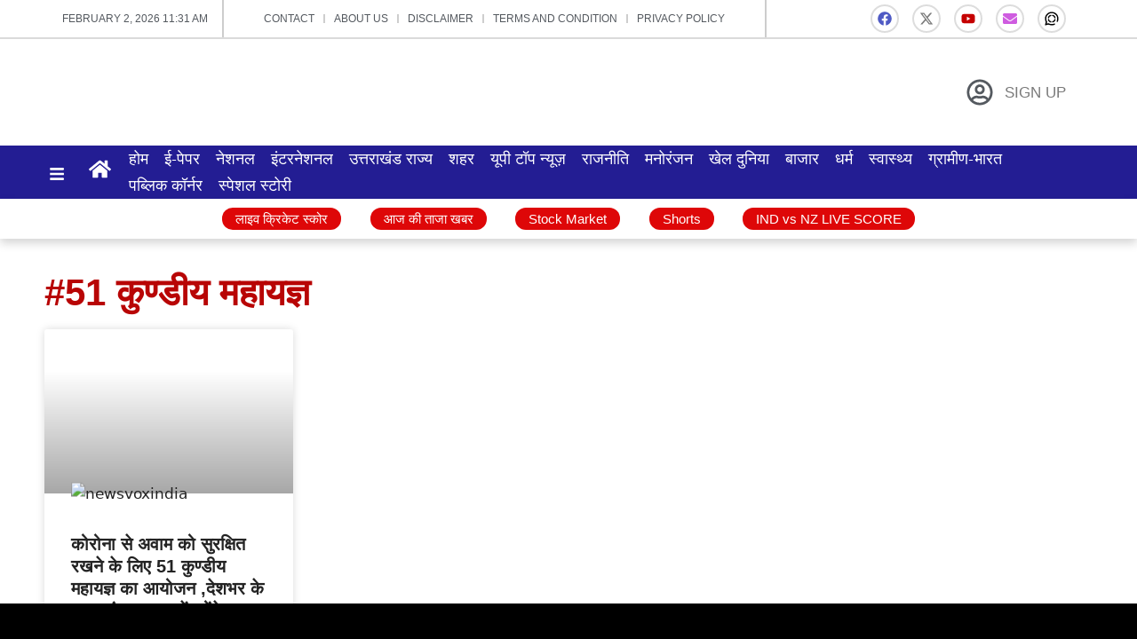

--- FILE ---
content_type: text/html; charset=UTF-8
request_url: https://newsvoxindia.com/tag/51-kundya-mahayagya/
body_size: 77199
content:
<!DOCTYPE html>
<html lang="en-US">
<head>
	<meta charset="UTF-8">
	<style>
#wpadminbar #wp-admin-bar-wccp_free_top_button .ab-icon:before {
	content: "\f160";
	color: #02CA02;
	top: 3px;
}
#wpadminbar #wp-admin-bar-wccp_free_top_button .ab-icon {
	transform: rotate(45deg);
}
</style>
<meta name='robots' content='index, follow, max-image-preview:large, max-snippet:-1, max-video-preview:-1' />
	<style>img:is([sizes="auto" i], [sizes^="auto," i]) { contain-intrinsic-size: 3000px 1500px }</style>
	<meta name="viewport" content="width=device-width, initial-scale=1">
	<!-- This site is optimized with the Yoast SEO plugin v25.7 - https://yoast.com/wordpress/plugins/seo/ -->
	<title>#51 कुण्डीय महायज्ञ Archives - News Vox India</title>
	<link rel="canonical" href="https://newsvoxindia.com/tag/51-kundya-mahayagya/" />
	<meta property="og:locale" content="en_US" />
	<meta property="og:type" content="article" />
	<meta property="og:title" content="#51 कुण्डीय महायज्ञ Archives - News Vox India" />
	<meta property="og:url" content="https://newsvoxindia.com/tag/51-kundya-mahayagya/" />
	<meta property="og:site_name" content="News Vox India" />
	<meta name="twitter:card" content="summary_large_image" />
	<script type="application/ld+json" class="yoast-schema-graph">{"@context":"https://schema.org","@graph":[{"@type":"CollectionPage","@id":"https://newsvoxindia.com/tag/51-kundya-mahayagya/","url":"https://newsvoxindia.com/tag/51-kundya-mahayagya/","name":"#51 कुण्डीय महायज्ञ Archives - News Vox India","isPartOf":{"@id":"https://newsvoxindia.com/#website"},"primaryImageOfPage":{"@id":"https://newsvoxindia.com/tag/51-kundya-mahayagya/#primaryimage"},"image":{"@id":"https://newsvoxindia.com/tag/51-kundya-mahayagya/#primaryimage"},"thumbnailUrl":"https://newsvoxindia.com/wp-content/uploads/2022/10/60a49b5b-b37e-47bb-90a3-ce9a6250db8b.jpg","breadcrumb":{"@id":"https://newsvoxindia.com/tag/51-kundya-mahayagya/#breadcrumb"},"inLanguage":"en-US"},{"@type":"ImageObject","inLanguage":"en-US","@id":"https://newsvoxindia.com/tag/51-kundya-mahayagya/#primaryimage","url":"https://newsvoxindia.com/wp-content/uploads/2022/10/60a49b5b-b37e-47bb-90a3-ce9a6250db8b.jpg","contentUrl":"https://newsvoxindia.com/wp-content/uploads/2022/10/60a49b5b-b37e-47bb-90a3-ce9a6250db8b.jpg","width":705,"height":562},{"@type":"BreadcrumbList","@id":"https://newsvoxindia.com/tag/51-kundya-mahayagya/#breadcrumb","itemListElement":[{"@type":"ListItem","position":1,"name":"Home","item":"https://newsvoxindia.com/"},{"@type":"ListItem","position":2,"name":"#51 कुण्डीय महायज्ञ"}]},{"@type":"WebSite","@id":"https://newsvoxindia.com/#website","url":"https://newsvoxindia.com/","name":"News Vox India","description":"","publisher":{"@id":"https://newsvoxindia.com/#organization"},"potentialAction":[{"@type":"SearchAction","target":{"@type":"EntryPoint","urlTemplate":"https://newsvoxindia.com/?s={search_term_string}"},"query-input":{"@type":"PropertyValueSpecification","valueRequired":true,"valueName":"search_term_string"}}],"inLanguage":"en-US"},{"@type":"Organization","@id":"https://newsvoxindia.com/#organization","name":"News Vox India","url":"https://newsvoxindia.com/","logo":{"@type":"ImageObject","inLanguage":"en-US","@id":"https://newsvoxindia.com/#/schema/logo/image/","url":"https://newsvoxindia.com/wp-content/uploads/2025/04/cropped-SKSGK-1.png","contentUrl":"https://newsvoxindia.com/wp-content/uploads/2025/04/cropped-SKSGK-1.png","width":512,"height":199,"caption":"News Vox India"},"image":{"@id":"https://newsvoxindia.com/#/schema/logo/image/"}}]}</script>
	<!-- / Yoast SEO plugin. -->


<link rel='dns-prefetch' href='//code.responsivevoice.org' />
<link rel='dns-prefetch' href='//use.fontawesome.com' />
<link rel='dns-prefetch' href='//www.googletagmanager.com' />
<link rel="alternate" type="application/rss+xml" title="News Vox India &raquo; Feed" href="https://newsvoxindia.com/feed/" />
<link rel="alternate" type="application/rss+xml" title="News Vox India &raquo; Comments Feed" href="https://newsvoxindia.com/comments/feed/" />
<link rel="alternate" type="application/rss+xml" title="News Vox India &raquo; #51 कुण्डीय महायज्ञ Tag Feed" href="https://newsvoxindia.com/tag/51-kundya-mahayagya/feed/" />
<script>
window._wpemojiSettings = {"baseUrl":"https:\/\/s.w.org\/images\/core\/emoji\/16.0.1\/72x72\/","ext":".png","svgUrl":"https:\/\/s.w.org\/images\/core\/emoji\/16.0.1\/svg\/","svgExt":".svg","source":{"concatemoji":"https:\/\/newsvoxindia.com\/wp-includes\/js\/wp-emoji-release.min.js?ver=6.8.3"}};
/*! This file is auto-generated */
!function(s,n){var o,i,e;function c(e){try{var t={supportTests:e,timestamp:(new Date).valueOf()};sessionStorage.setItem(o,JSON.stringify(t))}catch(e){}}function p(e,t,n){e.clearRect(0,0,e.canvas.width,e.canvas.height),e.fillText(t,0,0);var t=new Uint32Array(e.getImageData(0,0,e.canvas.width,e.canvas.height).data),a=(e.clearRect(0,0,e.canvas.width,e.canvas.height),e.fillText(n,0,0),new Uint32Array(e.getImageData(0,0,e.canvas.width,e.canvas.height).data));return t.every(function(e,t){return e===a[t]})}function u(e,t){e.clearRect(0,0,e.canvas.width,e.canvas.height),e.fillText(t,0,0);for(var n=e.getImageData(16,16,1,1),a=0;a<n.data.length;a++)if(0!==n.data[a])return!1;return!0}function f(e,t,n,a){switch(t){case"flag":return n(e,"\ud83c\udff3\ufe0f\u200d\u26a7\ufe0f","\ud83c\udff3\ufe0f\u200b\u26a7\ufe0f")?!1:!n(e,"\ud83c\udde8\ud83c\uddf6","\ud83c\udde8\u200b\ud83c\uddf6")&&!n(e,"\ud83c\udff4\udb40\udc67\udb40\udc62\udb40\udc65\udb40\udc6e\udb40\udc67\udb40\udc7f","\ud83c\udff4\u200b\udb40\udc67\u200b\udb40\udc62\u200b\udb40\udc65\u200b\udb40\udc6e\u200b\udb40\udc67\u200b\udb40\udc7f");case"emoji":return!a(e,"\ud83e\udedf")}return!1}function g(e,t,n,a){var r="undefined"!=typeof WorkerGlobalScope&&self instanceof WorkerGlobalScope?new OffscreenCanvas(300,150):s.createElement("canvas"),o=r.getContext("2d",{willReadFrequently:!0}),i=(o.textBaseline="top",o.font="600 32px Arial",{});return e.forEach(function(e){i[e]=t(o,e,n,a)}),i}function t(e){var t=s.createElement("script");t.src=e,t.defer=!0,s.head.appendChild(t)}"undefined"!=typeof Promise&&(o="wpEmojiSettingsSupports",i=["flag","emoji"],n.supports={everything:!0,everythingExceptFlag:!0},e=new Promise(function(e){s.addEventListener("DOMContentLoaded",e,{once:!0})}),new Promise(function(t){var n=function(){try{var e=JSON.parse(sessionStorage.getItem(o));if("object"==typeof e&&"number"==typeof e.timestamp&&(new Date).valueOf()<e.timestamp+604800&&"object"==typeof e.supportTests)return e.supportTests}catch(e){}return null}();if(!n){if("undefined"!=typeof Worker&&"undefined"!=typeof OffscreenCanvas&&"undefined"!=typeof URL&&URL.createObjectURL&&"undefined"!=typeof Blob)try{var e="postMessage("+g.toString()+"("+[JSON.stringify(i),f.toString(),p.toString(),u.toString()].join(",")+"));",a=new Blob([e],{type:"text/javascript"}),r=new Worker(URL.createObjectURL(a),{name:"wpTestEmojiSupports"});return void(r.onmessage=function(e){c(n=e.data),r.terminate(),t(n)})}catch(e){}c(n=g(i,f,p,u))}t(n)}).then(function(e){for(var t in e)n.supports[t]=e[t],n.supports.everything=n.supports.everything&&n.supports[t],"flag"!==t&&(n.supports.everythingExceptFlag=n.supports.everythingExceptFlag&&n.supports[t]);n.supports.everythingExceptFlag=n.supports.everythingExceptFlag&&!n.supports.flag,n.DOMReady=!1,n.readyCallback=function(){n.DOMReady=!0}}).then(function(){return e}).then(function(){var e;n.supports.everything||(n.readyCallback(),(e=n.source||{}).concatemoji?t(e.concatemoji):e.wpemoji&&e.twemoji&&(t(e.twemoji),t(e.wpemoji)))}))}((window,document),window._wpemojiSettings);
</script>
<!-- newsvoxindia.com is managing ads with Advanced Ads 2.0.16 – https://wpadvancedads.com/ --><script id="newsv-ready">
			window.advanced_ads_ready=function(e,a){a=a||"complete";var d=function(e){return"interactive"===a?"loading"!==e:"complete"===e};d(document.readyState)?e():document.addEventListener("readystatechange",(function(a){d(a.target.readyState)&&e()}),{once:"interactive"===a})},window.advanced_ads_ready_queue=window.advanced_ads_ready_queue||[];		</script>
		<link rel='stylesheet' id='dashicons-css' href='https://newsvoxindia.com/wp-includes/css/dashicons.min.css?ver=6.8.3' media='all' />
<link rel='stylesheet' id='post-views-counter-frontend-css' href='https://newsvoxindia.com/wp-content/plugins/post-views-counter/css/frontend.min.css?ver=1.5.5' media='all' />
<link rel='stylesheet' id='ht_ctc_main_css-css' href='https://newsvoxindia.com/wp-content/plugins/click-to-chat-for-whatsapp/new/inc/assets/css/main.css?ver=4.27' media='all' />
<link rel='stylesheet' id='sby_common_styles-css' href='https://newsvoxindia.com/wp-content/plugins/feeds-for-youtube/public/build/css/sb-youtube-common.css?ver=2.6.2' media='all' />
<link rel='stylesheet' id='sby_styles-css' href='https://newsvoxindia.com/wp-content/plugins/feeds-for-youtube/public/build/css/sb-youtube-free.css?ver=2.6.2' media='all' />
<style id='wp-emoji-styles-inline-css'>

	img.wp-smiley, img.emoji {
		display: inline !important;
		border: none !important;
		box-shadow: none !important;
		height: 1em !important;
		width: 1em !important;
		margin: 0 0.07em !important;
		vertical-align: -0.1em !important;
		background: none !important;
		padding: 0 !important;
	}
</style>
<link rel='stylesheet' id='wp-block-library-css' href='https://newsvoxindia.com/wp-includes/css/dist/block-library/style.min.css?ver=6.8.3' media='all' />
<style id='classic-theme-styles-inline-css'>
/*! This file is auto-generated */
.wp-block-button__link{color:#fff;background-color:#32373c;border-radius:9999px;box-shadow:none;text-decoration:none;padding:calc(.667em + 2px) calc(1.333em + 2px);font-size:1.125em}.wp-block-file__button{background:#32373c;color:#fff;text-decoration:none}
</style>
<style id='pdfp-pdfposter-style-inline-css'>
.wp-block-pdfp-pdf-poster{overflow:hidden}.pdfp_wrapper .pdf{position:relative}.pdfp_wrapper.pdfp_popup_enabled .iframe_wrapper{display:none}.pdfp_wrapper.pdfp_popup_enabled .iframe_wrapper:fullscreen{display:block}.pdfp_wrapper .iframe_wrapper{height:100%;width:100%}.pdfp_wrapper .iframe_wrapper:fullscreen iframe{height:100vh!important}.pdfp_wrapper .iframe_wrapper iframe{width:100%}.pdfp_wrapper .iframe_wrapper .close{background:#fff;border:1px solid #ddd;border-radius:3px;color:#222;cursor:pointer;display:none;font-family:sans-serif;font-size:36px;line-height:100%;padding:0 7px;position:absolute;right:12px;top:35px;z-index:9999}.pdfp_wrapper .iframe_wrapper:fullscreen .close{display:block}.pdfp_wrapper .pdfp_fullscreen_close{display:none}.pdfp_wrapper.pdfp_fullscreen_opened .pdfp_fullscreen_close{align-items:center;background:#fff;border-radius:3px;color:#222;cursor:pointer;display:flex;font-size:35px;height:30px;justify-content:center;overflow:hidden;padding-bottom:4px;position:fixed;right:20px;top:20px;width:32px}.pdfp_wrapper.pdfp_fullscreen_opened .pdfp_fullscreen_overlay{background:#2229;height:100%;left:0;position:fixed;top:0;width:100%}.pdfp_wrapper.pdfp_fullscreen_opened .iframe_wrapper{display:block;height:90vh;left:50%;max-width:95%;position:fixed;top:50%;transform:translate(-50%,-50%);width:900px;z-index:99999999999}.pdfp_wrapper iframe{border:none;outline:none}.pdfp-adobe-viewer{border:1px solid #ddd;border-radius:3px;cursor:pointer;outline:none;text-decoration:none}.pdfp_download{margin-right:15px}.cta_wrapper{display:flex;gap:10px;margin-bottom:10px;text-align:left}.cta_wrapper a{text-decoration:none!important}.cta_wrapper button{cursor:pointer}.pdfp_wrapper p{margin:10px 0;text-align:center}.popout-disabled{height:50px;position:absolute;right:12px;top:12px;width:50px}.pdfp_wrapper iframe{max-width:100%}.ViewSDK_hideOverflow[data-align=center]{margin-left:auto;margin-right:auto}.ViewSDK_hideOverflow[data-align=left]{margin-right:auto}.ViewSDK_hideOverflow[data-align=right]{margin-left:auto}@media screen and (max-width:768px){.pdfp_wrapper iframe{height:calc(100vw + 120px)}}@media screen and (max-width:576px){.cta_wrapper .pdfp_download{margin-bottom:10px;margin-right:0}.cta_wrapper .pdfp_download button{margin-right:0!important}.cta_wrapper{align-items:center;display:flex;flex-direction:column}}
.pdfp_wrapper .pdf{position:relative}.pdfp_wrapper .iframe_wrapper{height:100%;width:100%}.pdfp_wrapper .iframe_wrapper:fullscreen iframe{height:100vh!important}.pdfp_wrapper .iframe_wrapper iframe{width:100%}.pdfp_wrapper .iframe_wrapper .close{background:#fff;border:1px solid #ddd;border-radius:3px;color:#222;cursor:pointer;display:none;font-family:sans-serif;font-size:36px;line-height:100%;padding:0 7px;position:absolute;right:12px;top:35px;z-index:9999}.pdfp_wrapper .iframe_wrapper:fullscreen .close{display:block}.pdfp-adobe-viewer{border:1px solid #ddd;border-radius:3px;cursor:pointer;outline:none;text-decoration:none}.pdfp_download{margin-right:15px}.cta_wrapper{margin-bottom:10px}.pdfp_wrapper p{margin:10px 0;text-align:center}.popout-disabled{height:50px;position:absolute;right:12px;top:12px;width:50px}@media screen and (max-width:768px){.pdfp_wrapper iframe{height:calc(100vw + 120px)}}.ViewSDK_hideOverflow[data-align=center]{margin-left:auto;margin-right:auto}.ViewSDK_hideOverflow[data-align=left]{margin-right:auto}.ViewSDK_hideOverflow[data-align=right]{margin-left:auto}@media screen and (max-width:768px){.pdfp_wrapper iframe{height:calc(100vw + 120px)!important}}@media screen and (max-width:576px){.cta_wrapper .pdfp_download{margin-bottom:10px;margin-right:0}.cta_wrapper .pdfp_download button{margin-right:0!important}.cta_wrapper{align-items:center;display:flex;flex-direction:column}}

</style>
<link rel='stylesheet' id='mediaelement-css' href='https://newsvoxindia.com/wp-includes/js/mediaelement/mediaelementplayer-legacy.min.css?ver=4.2.17' media='all' />
<link rel='stylesheet' id='wp-mediaelement-css' href='https://newsvoxindia.com/wp-includes/js/mediaelement/wp-mediaelement.min.css?ver=6.8.3' media='all' />
<style id='jetpack-sharing-buttons-style-inline-css'>
.jetpack-sharing-buttons__services-list{display:flex;flex-direction:row;flex-wrap:wrap;gap:0;list-style-type:none;margin:5px;padding:0}.jetpack-sharing-buttons__services-list.has-small-icon-size{font-size:12px}.jetpack-sharing-buttons__services-list.has-normal-icon-size{font-size:16px}.jetpack-sharing-buttons__services-list.has-large-icon-size{font-size:24px}.jetpack-sharing-buttons__services-list.has-huge-icon-size{font-size:36px}@media print{.jetpack-sharing-buttons__services-list{display:none!important}}.editor-styles-wrapper .wp-block-jetpack-sharing-buttons{gap:0;padding-inline-start:0}ul.jetpack-sharing-buttons__services-list.has-background{padding:1.25em 2.375em}
</style>
<style id='global-styles-inline-css'>
:root{--wp--preset--aspect-ratio--square: 1;--wp--preset--aspect-ratio--4-3: 4/3;--wp--preset--aspect-ratio--3-4: 3/4;--wp--preset--aspect-ratio--3-2: 3/2;--wp--preset--aspect-ratio--2-3: 2/3;--wp--preset--aspect-ratio--16-9: 16/9;--wp--preset--aspect-ratio--9-16: 9/16;--wp--preset--color--black: #000000;--wp--preset--color--cyan-bluish-gray: #abb8c3;--wp--preset--color--white: #ffffff;--wp--preset--color--pale-pink: #f78da7;--wp--preset--color--vivid-red: #cf2e2e;--wp--preset--color--luminous-vivid-orange: #ff6900;--wp--preset--color--luminous-vivid-amber: #fcb900;--wp--preset--color--light-green-cyan: #7bdcb5;--wp--preset--color--vivid-green-cyan: #00d084;--wp--preset--color--pale-cyan-blue: #8ed1fc;--wp--preset--color--vivid-cyan-blue: #0693e3;--wp--preset--color--vivid-purple: #9b51e0;--wp--preset--color--contrast: var(--contrast);--wp--preset--color--contrast-2: var(--contrast-2);--wp--preset--color--contrast-3: var(--contrast-3);--wp--preset--color--base: var(--base);--wp--preset--color--base-2: var(--base-2);--wp--preset--color--base-3: var(--base-3);--wp--preset--color--accent: var(--accent);--wp--preset--gradient--vivid-cyan-blue-to-vivid-purple: linear-gradient(135deg,rgba(6,147,227,1) 0%,rgb(155,81,224) 100%);--wp--preset--gradient--light-green-cyan-to-vivid-green-cyan: linear-gradient(135deg,rgb(122,220,180) 0%,rgb(0,208,130) 100%);--wp--preset--gradient--luminous-vivid-amber-to-luminous-vivid-orange: linear-gradient(135deg,rgba(252,185,0,1) 0%,rgba(255,105,0,1) 100%);--wp--preset--gradient--luminous-vivid-orange-to-vivid-red: linear-gradient(135deg,rgba(255,105,0,1) 0%,rgb(207,46,46) 100%);--wp--preset--gradient--very-light-gray-to-cyan-bluish-gray: linear-gradient(135deg,rgb(238,238,238) 0%,rgb(169,184,195) 100%);--wp--preset--gradient--cool-to-warm-spectrum: linear-gradient(135deg,rgb(74,234,220) 0%,rgb(151,120,209) 20%,rgb(207,42,186) 40%,rgb(238,44,130) 60%,rgb(251,105,98) 80%,rgb(254,248,76) 100%);--wp--preset--gradient--blush-light-purple: linear-gradient(135deg,rgb(255,206,236) 0%,rgb(152,150,240) 100%);--wp--preset--gradient--blush-bordeaux: linear-gradient(135deg,rgb(254,205,165) 0%,rgb(254,45,45) 50%,rgb(107,0,62) 100%);--wp--preset--gradient--luminous-dusk: linear-gradient(135deg,rgb(255,203,112) 0%,rgb(199,81,192) 50%,rgb(65,88,208) 100%);--wp--preset--gradient--pale-ocean: linear-gradient(135deg,rgb(255,245,203) 0%,rgb(182,227,212) 50%,rgb(51,167,181) 100%);--wp--preset--gradient--electric-grass: linear-gradient(135deg,rgb(202,248,128) 0%,rgb(113,206,126) 100%);--wp--preset--gradient--midnight: linear-gradient(135deg,rgb(2,3,129) 0%,rgb(40,116,252) 100%);--wp--preset--font-size--small: 13px;--wp--preset--font-size--medium: 20px;--wp--preset--font-size--large: 36px;--wp--preset--font-size--x-large: 42px;--wp--preset--spacing--20: 0.44rem;--wp--preset--spacing--30: 0.67rem;--wp--preset--spacing--40: 1rem;--wp--preset--spacing--50: 1.5rem;--wp--preset--spacing--60: 2.25rem;--wp--preset--spacing--70: 3.38rem;--wp--preset--spacing--80: 5.06rem;--wp--preset--shadow--natural: 6px 6px 9px rgba(0, 0, 0, 0.2);--wp--preset--shadow--deep: 12px 12px 50px rgba(0, 0, 0, 0.4);--wp--preset--shadow--sharp: 6px 6px 0px rgba(0, 0, 0, 0.2);--wp--preset--shadow--outlined: 6px 6px 0px -3px rgba(255, 255, 255, 1), 6px 6px rgba(0, 0, 0, 1);--wp--preset--shadow--crisp: 6px 6px 0px rgba(0, 0, 0, 1);}:where(.is-layout-flex){gap: 0.5em;}:where(.is-layout-grid){gap: 0.5em;}body .is-layout-flex{display: flex;}.is-layout-flex{flex-wrap: wrap;align-items: center;}.is-layout-flex > :is(*, div){margin: 0;}body .is-layout-grid{display: grid;}.is-layout-grid > :is(*, div){margin: 0;}:where(.wp-block-columns.is-layout-flex){gap: 2em;}:where(.wp-block-columns.is-layout-grid){gap: 2em;}:where(.wp-block-post-template.is-layout-flex){gap: 1.25em;}:where(.wp-block-post-template.is-layout-grid){gap: 1.25em;}.has-black-color{color: var(--wp--preset--color--black) !important;}.has-cyan-bluish-gray-color{color: var(--wp--preset--color--cyan-bluish-gray) !important;}.has-white-color{color: var(--wp--preset--color--white) !important;}.has-pale-pink-color{color: var(--wp--preset--color--pale-pink) !important;}.has-vivid-red-color{color: var(--wp--preset--color--vivid-red) !important;}.has-luminous-vivid-orange-color{color: var(--wp--preset--color--luminous-vivid-orange) !important;}.has-luminous-vivid-amber-color{color: var(--wp--preset--color--luminous-vivid-amber) !important;}.has-light-green-cyan-color{color: var(--wp--preset--color--light-green-cyan) !important;}.has-vivid-green-cyan-color{color: var(--wp--preset--color--vivid-green-cyan) !important;}.has-pale-cyan-blue-color{color: var(--wp--preset--color--pale-cyan-blue) !important;}.has-vivid-cyan-blue-color{color: var(--wp--preset--color--vivid-cyan-blue) !important;}.has-vivid-purple-color{color: var(--wp--preset--color--vivid-purple) !important;}.has-black-background-color{background-color: var(--wp--preset--color--black) !important;}.has-cyan-bluish-gray-background-color{background-color: var(--wp--preset--color--cyan-bluish-gray) !important;}.has-white-background-color{background-color: var(--wp--preset--color--white) !important;}.has-pale-pink-background-color{background-color: var(--wp--preset--color--pale-pink) !important;}.has-vivid-red-background-color{background-color: var(--wp--preset--color--vivid-red) !important;}.has-luminous-vivid-orange-background-color{background-color: var(--wp--preset--color--luminous-vivid-orange) !important;}.has-luminous-vivid-amber-background-color{background-color: var(--wp--preset--color--luminous-vivid-amber) !important;}.has-light-green-cyan-background-color{background-color: var(--wp--preset--color--light-green-cyan) !important;}.has-vivid-green-cyan-background-color{background-color: var(--wp--preset--color--vivid-green-cyan) !important;}.has-pale-cyan-blue-background-color{background-color: var(--wp--preset--color--pale-cyan-blue) !important;}.has-vivid-cyan-blue-background-color{background-color: var(--wp--preset--color--vivid-cyan-blue) !important;}.has-vivid-purple-background-color{background-color: var(--wp--preset--color--vivid-purple) !important;}.has-black-border-color{border-color: var(--wp--preset--color--black) !important;}.has-cyan-bluish-gray-border-color{border-color: var(--wp--preset--color--cyan-bluish-gray) !important;}.has-white-border-color{border-color: var(--wp--preset--color--white) !important;}.has-pale-pink-border-color{border-color: var(--wp--preset--color--pale-pink) !important;}.has-vivid-red-border-color{border-color: var(--wp--preset--color--vivid-red) !important;}.has-luminous-vivid-orange-border-color{border-color: var(--wp--preset--color--luminous-vivid-orange) !important;}.has-luminous-vivid-amber-border-color{border-color: var(--wp--preset--color--luminous-vivid-amber) !important;}.has-light-green-cyan-border-color{border-color: var(--wp--preset--color--light-green-cyan) !important;}.has-vivid-green-cyan-border-color{border-color: var(--wp--preset--color--vivid-green-cyan) !important;}.has-pale-cyan-blue-border-color{border-color: var(--wp--preset--color--pale-cyan-blue) !important;}.has-vivid-cyan-blue-border-color{border-color: var(--wp--preset--color--vivid-cyan-blue) !important;}.has-vivid-purple-border-color{border-color: var(--wp--preset--color--vivid-purple) !important;}.has-vivid-cyan-blue-to-vivid-purple-gradient-background{background: var(--wp--preset--gradient--vivid-cyan-blue-to-vivid-purple) !important;}.has-light-green-cyan-to-vivid-green-cyan-gradient-background{background: var(--wp--preset--gradient--light-green-cyan-to-vivid-green-cyan) !important;}.has-luminous-vivid-amber-to-luminous-vivid-orange-gradient-background{background: var(--wp--preset--gradient--luminous-vivid-amber-to-luminous-vivid-orange) !important;}.has-luminous-vivid-orange-to-vivid-red-gradient-background{background: var(--wp--preset--gradient--luminous-vivid-orange-to-vivid-red) !important;}.has-very-light-gray-to-cyan-bluish-gray-gradient-background{background: var(--wp--preset--gradient--very-light-gray-to-cyan-bluish-gray) !important;}.has-cool-to-warm-spectrum-gradient-background{background: var(--wp--preset--gradient--cool-to-warm-spectrum) !important;}.has-blush-light-purple-gradient-background{background: var(--wp--preset--gradient--blush-light-purple) !important;}.has-blush-bordeaux-gradient-background{background: var(--wp--preset--gradient--blush-bordeaux) !important;}.has-luminous-dusk-gradient-background{background: var(--wp--preset--gradient--luminous-dusk) !important;}.has-pale-ocean-gradient-background{background: var(--wp--preset--gradient--pale-ocean) !important;}.has-electric-grass-gradient-background{background: var(--wp--preset--gradient--electric-grass) !important;}.has-midnight-gradient-background{background: var(--wp--preset--gradient--midnight) !important;}.has-small-font-size{font-size: var(--wp--preset--font-size--small) !important;}.has-medium-font-size{font-size: var(--wp--preset--font-size--medium) !important;}.has-large-font-size{font-size: var(--wp--preset--font-size--large) !important;}.has-x-large-font-size{font-size: var(--wp--preset--font-size--x-large) !important;}
:where(.wp-block-post-template.is-layout-flex){gap: 1.25em;}:where(.wp-block-post-template.is-layout-grid){gap: 1.25em;}
:where(.wp-block-columns.is-layout-flex){gap: 2em;}:where(.wp-block-columns.is-layout-grid){gap: 2em;}
:root :where(.wp-block-pullquote){font-size: 1.5em;line-height: 1.6;}
</style>
<link rel='stylesheet' id='contact-form-7-css' href='https://newsvoxindia.com/wp-content/plugins/contact-form-7/includes/css/styles.css?ver=6.1.1' media='all' />
<link rel='stylesheet' id='it_epoll_core-css' href='https://newsvoxindia.com/wp-content/plugins/epoll-wp-voting/assets/css/epoll-core.css?ver=6.8.3' media='all' />
<link rel='stylesheet' id='it_epoll_style-css' href='https://newsvoxindia.com/wp-content/plugins/epoll-wp-voting/assets/css/it_epoll_frontendv3.css?ver=6.8.3' media='all' />
<link rel='stylesheet' id='it_epoll_opinion_style-css' href='https://newsvoxindia.com/wp-content/plugins/epoll-wp-voting/assets/css/theme/it_epoll_opinion_fontendv3.css?ver=6.8.3' media='all' />
<link rel='stylesheet' id='fd-nt-style-css' href='https://newsvoxindia.com/wp-content/plugins/news-ticker-widget-for-elementor/assets/css/ele-news-ticker.css?ver=6.8.3' media='all' />
<link rel='stylesheet' id='ticker-style-css' href='https://newsvoxindia.com/wp-content/plugins/news-ticker-widget-for-elementor/assets/css/ticker.css?ver=6.8.3' media='all' />
<link rel='stylesheet' id='pdfp-public-css' href='https://newsvoxindia.com/wp-content/plugins/pdf-poster/build/public.css?ver=2.3.0' media='all' />
<link rel='stylesheet' id='rv-style-css' href='https://newsvoxindia.com/wp-content/plugins/responsivevoice-text-to-speech/includes/css/responsivevoice.css?ver=6.8.3' media='all' />
<link rel='stylesheet' id='daln-general-css' href='https://newsvoxindia.com/wp-content/plugins/live-news/public/assets/css/general.css?ver=2.14' media='all' />
<link rel='stylesheet' id='generate-widget-areas-css' href='https://newsvoxindia.com/wp-content/themes/generatepress/assets/css/components/widget-areas.min.css?ver=3.6.0' media='all' />
<link rel='stylesheet' id='generate-style-css' href='https://newsvoxindia.com/wp-content/themes/generatepress/assets/css/main.min.css?ver=3.6.0' media='all' />
<style id='generate-style-inline-css'>
body{background-color:var(--base-2);color:var(--contrast);}a{color:var(--accent);}a{text-decoration:underline;}.entry-title a, .site-branding a, a.button, .wp-block-button__link, .main-navigation a{text-decoration:none;}a:hover, a:focus, a:active{color:var(--contrast);}.wp-block-group__inner-container{max-width:1200px;margin-left:auto;margin-right:auto;}:root{--contrast:#222222;--contrast-2:#575760;--contrast-3:#b2b2be;--base:#f0f0f0;--base-2:#f7f8f9;--base-3:#ffffff;--accent:#1e73be;}:root .has-contrast-color{color:var(--contrast);}:root .has-contrast-background-color{background-color:var(--contrast);}:root .has-contrast-2-color{color:var(--contrast-2);}:root .has-contrast-2-background-color{background-color:var(--contrast-2);}:root .has-contrast-3-color{color:var(--contrast-3);}:root .has-contrast-3-background-color{background-color:var(--contrast-3);}:root .has-base-color{color:var(--base);}:root .has-base-background-color{background-color:var(--base);}:root .has-base-2-color{color:var(--base-2);}:root .has-base-2-background-color{background-color:var(--base-2);}:root .has-base-3-color{color:var(--base-3);}:root .has-base-3-background-color{background-color:var(--base-3);}:root .has-accent-color{color:var(--accent);}:root .has-accent-background-color{background-color:var(--accent);}.top-bar{background-color:#636363;color:#ffffff;}.top-bar a{color:#ffffff;}.top-bar a:hover{color:#303030;}.site-header{background-color:var(--base-3);}.main-title a,.main-title a:hover{color:var(--contrast);}.site-description{color:var(--contrast-2);}.mobile-menu-control-wrapper .menu-toggle,.mobile-menu-control-wrapper .menu-toggle:hover,.mobile-menu-control-wrapper .menu-toggle:focus,.has-inline-mobile-toggle #site-navigation.toggled{background-color:rgba(0, 0, 0, 0.02);}.main-navigation,.main-navigation ul ul{background-color:var(--base-3);}.main-navigation .main-nav ul li a, .main-navigation .menu-toggle, .main-navigation .menu-bar-items{color:var(--contrast);}.main-navigation .main-nav ul li:not([class*="current-menu-"]):hover > a, .main-navigation .main-nav ul li:not([class*="current-menu-"]):focus > a, .main-navigation .main-nav ul li.sfHover:not([class*="current-menu-"]) > a, .main-navigation .menu-bar-item:hover > a, .main-navigation .menu-bar-item.sfHover > a{color:var(--accent);}button.menu-toggle:hover,button.menu-toggle:focus{color:var(--contrast);}.main-navigation .main-nav ul li[class*="current-menu-"] > a{color:var(--accent);}.navigation-search input[type="search"],.navigation-search input[type="search"]:active, .navigation-search input[type="search"]:focus, .main-navigation .main-nav ul li.search-item.active > a, .main-navigation .menu-bar-items .search-item.active > a{color:var(--accent);}.main-navigation ul ul{background-color:var(--base);}.separate-containers .inside-article, .separate-containers .comments-area, .separate-containers .page-header, .one-container .container, .separate-containers .paging-navigation, .inside-page-header{background-color:var(--base-3);}.entry-title a{color:var(--contrast);}.entry-title a:hover{color:var(--contrast-2);}.entry-meta{color:var(--contrast-2);}.sidebar .widget{background-color:var(--base-3);}.footer-widgets{background-color:var(--base-3);}.site-info{background-color:var(--base-3);}input[type="text"],input[type="email"],input[type="url"],input[type="password"],input[type="search"],input[type="tel"],input[type="number"],textarea,select{color:var(--contrast);background-color:var(--base-2);border-color:var(--base);}input[type="text"]:focus,input[type="email"]:focus,input[type="url"]:focus,input[type="password"]:focus,input[type="search"]:focus,input[type="tel"]:focus,input[type="number"]:focus,textarea:focus,select:focus{color:var(--contrast);background-color:var(--base-2);border-color:var(--contrast-3);}button,html input[type="button"],input[type="reset"],input[type="submit"],a.button,a.wp-block-button__link:not(.has-background){color:#ffffff;background-color:#55555e;}button:hover,html input[type="button"]:hover,input[type="reset"]:hover,input[type="submit"]:hover,a.button:hover,button:focus,html input[type="button"]:focus,input[type="reset"]:focus,input[type="submit"]:focus,a.button:focus,a.wp-block-button__link:not(.has-background):active,a.wp-block-button__link:not(.has-background):focus,a.wp-block-button__link:not(.has-background):hover{color:#ffffff;background-color:#3f4047;}a.generate-back-to-top{background-color:rgba( 0,0,0,0.4 );color:#ffffff;}a.generate-back-to-top:hover,a.generate-back-to-top:focus{background-color:rgba( 0,0,0,0.6 );color:#ffffff;}:root{--gp-search-modal-bg-color:var(--base-3);--gp-search-modal-text-color:var(--contrast);--gp-search-modal-overlay-bg-color:rgba(0,0,0,0.2);}@media (max-width:768px){.main-navigation .menu-bar-item:hover > a, .main-navigation .menu-bar-item.sfHover > a{background:none;color:var(--contrast);}}.nav-below-header .main-navigation .inside-navigation.grid-container, .nav-above-header .main-navigation .inside-navigation.grid-container{padding:0px 20px 0px 20px;}.site-main .wp-block-group__inner-container{padding:40px;}.separate-containers .paging-navigation{padding-top:20px;padding-bottom:20px;}.entry-content .alignwide, body:not(.no-sidebar) .entry-content .alignfull{margin-left:-40px;width:calc(100% + 80px);max-width:calc(100% + 80px);}.rtl .menu-item-has-children .dropdown-menu-toggle{padding-left:20px;}.rtl .main-navigation .main-nav ul li.menu-item-has-children > a{padding-right:20px;}@media (max-width:768px){.separate-containers .inside-article, .separate-containers .comments-area, .separate-containers .page-header, .separate-containers .paging-navigation, .one-container .site-content, .inside-page-header{padding:30px;}.site-main .wp-block-group__inner-container{padding:30px;}.inside-top-bar{padding-right:30px;padding-left:30px;}.inside-header{padding-right:30px;padding-left:30px;}.widget-area .widget{padding-top:30px;padding-right:30px;padding-bottom:30px;padding-left:30px;}.footer-widgets-container{padding-top:30px;padding-right:30px;padding-bottom:30px;padding-left:30px;}.inside-site-info{padding-right:30px;padding-left:30px;}.entry-content .alignwide, body:not(.no-sidebar) .entry-content .alignfull{margin-left:-30px;width:calc(100% + 60px);max-width:calc(100% + 60px);}.one-container .site-main .paging-navigation{margin-bottom:20px;}}/* End cached CSS */.is-right-sidebar{width:30%;}.is-left-sidebar{width:30%;}.site-content .content-area{width:70%;}@media (max-width:768px){.main-navigation .menu-toggle,.sidebar-nav-mobile:not(#sticky-placeholder){display:block;}.main-navigation ul,.gen-sidebar-nav,.main-navigation:not(.slideout-navigation):not(.toggled) .main-nav > ul,.has-inline-mobile-toggle #site-navigation .inside-navigation > *:not(.navigation-search):not(.main-nav){display:none;}.nav-align-right .inside-navigation,.nav-align-center .inside-navigation{justify-content:space-between;}.has-inline-mobile-toggle .mobile-menu-control-wrapper{display:flex;flex-wrap:wrap;}.has-inline-mobile-toggle .inside-header{flex-direction:row;text-align:left;flex-wrap:wrap;}.has-inline-mobile-toggle .header-widget,.has-inline-mobile-toggle #site-navigation{flex-basis:100%;}.nav-float-left .has-inline-mobile-toggle #site-navigation{order:10;}}
.elementor-template-full-width .site-content{display:block;}
</style>
<link rel='stylesheet' id='elementor-frontend-css' href='https://newsvoxindia.com/wp-content/plugins/elementor/assets/css/frontend.min.css?ver=3.33.4' media='all' />
<link rel='stylesheet' id='widget-heading-css' href='https://newsvoxindia.com/wp-content/plugins/elementor/assets/css/widget-heading.min.css?ver=3.33.4' media='all' />
<link rel='stylesheet' id='widget-nav-menu-css' href='https://newsvoxindia.com/wp-content/plugins/elementor-pro/assets/css/widget-nav-menu.min.css?ver=3.30.1' media='all' />
<link rel='stylesheet' id='widget-social-icons-css' href='https://newsvoxindia.com/wp-content/plugins/elementor/assets/css/widget-social-icons.min.css?ver=3.33.4' media='all' />
<link rel='stylesheet' id='e-apple-webkit-css' href='https://newsvoxindia.com/wp-content/plugins/elementor/assets/css/conditionals/apple-webkit.min.css?ver=3.33.4' media='all' />
<link rel='stylesheet' id='e-animation-fadeInLeft-css' href='https://newsvoxindia.com/wp-content/plugins/elementor/assets/lib/animations/styles/fadeInLeft.min.css?ver=3.33.4' media='all' />
<link rel='stylesheet' id='e-popup-css' href='https://newsvoxindia.com/wp-content/plugins/elementor-pro/assets/css/conditionals/popup.min.css?ver=3.30.1' media='all' />
<link rel='stylesheet' id='e-animation-slideInRight-css' href='https://newsvoxindia.com/wp-content/plugins/elementor/assets/lib/animations/styles/slideInRight.min.css?ver=3.33.4' media='all' />
<link rel='stylesheet' id='widget-image-css' href='https://newsvoxindia.com/wp-content/plugins/elementor/assets/css/widget-image.min.css?ver=3.33.4' media='all' />
<link rel='stylesheet' id='widget-icon-list-css' href='https://newsvoxindia.com/wp-content/plugins/elementor/assets/css/widget-icon-list.min.css?ver=3.33.4' media='all' />
<link rel='stylesheet' id='e-sticky-css' href='https://newsvoxindia.com/wp-content/plugins/elementor-pro/assets/css/modules/sticky.min.css?ver=3.30.1' media='all' />
<link rel='stylesheet' id='widget-divider-css' href='https://newsvoxindia.com/wp-content/plugins/elementor/assets/css/widget-divider.min.css?ver=3.33.4' media='all' />
<link rel='stylesheet' id='widget-posts-css' href='https://newsvoxindia.com/wp-content/plugins/elementor-pro/assets/css/widget-posts.min.css?ver=3.30.1' media='all' />
<link rel='stylesheet' id='widget-form-css' href='https://newsvoxindia.com/wp-content/plugins/elementor-pro/assets/css/widget-form.min.css?ver=3.30.1' media='all' />
<link rel='stylesheet' id='widget-icon-box-css' href='https://newsvoxindia.com/wp-content/plugins/elementor/assets/css/widget-icon-box.min.css?ver=3.33.4' media='all' />
<link rel='stylesheet' id='elementor-post-62288-css' href='https://newsvoxindia.com/wp-content/uploads/elementor/css/post-62288.css?ver=1769606036' media='all' />
<link rel='stylesheet' id='sby-common-styles-css' href='https://newsvoxindia.com/wp-content/plugins/feeds-for-youtube/css/https://newsvoxindia.com/wp-content/plugins/feeds-for-youtube/public/build/css/sb-youtube-common.css?ver=2.6.2' media='all' />
<link rel='stylesheet' id='sby-styles-css' href='https://newsvoxindia.com/wp-content/plugins/feeds-for-youtube/css/https://newsvoxindia.com/wp-content/plugins/feeds-for-youtube/public/build/css/sb-youtube-free.css?ver=2.6.2' media='all' />
<link rel='stylesheet' id='elementor-post-62318-css' href='https://newsvoxindia.com/wp-content/uploads/elementor/css/post-62318.css?ver=1769606036' media='all' />
<link rel='stylesheet' id='elementor-post-62315-css' href='https://newsvoxindia.com/wp-content/uploads/elementor/css/post-62315.css?ver=1769606036' media='all' />
<link rel='stylesheet' id='elementor-post-62300-css' href='https://newsvoxindia.com/wp-content/uploads/elementor/css/post-62300.css?ver=1769606036' media='all' />
<link rel='stylesheet' id='elementor-post-62304-css' href='https://newsvoxindia.com/wp-content/uploads/elementor/css/post-62304.css?ver=1769606037' media='all' />
<link rel='stylesheet' id='elementor-post-62307-css' href='https://newsvoxindia.com/wp-content/uploads/elementor/css/post-62307.css?ver=1769606051' media='all' />
<link rel='stylesheet' id='ayecode-ui-css' href='https://newsvoxindia.com/wp-content/plugins/userswp/vendor/ayecode/wp-ayecode-ui/assets-v5/css/ayecode-ui-compatibility.css?ver=0.2.42' media='all' />
<style id='ayecode-ui-inline-css'>
body.modal-open #wpadminbar{z-index:999}.embed-responsive-16by9 .fluid-width-video-wrapper{padding:0!important;position:initial}
</style>
<link rel='stylesheet' id='font-awesome-css' href='https://use.fontawesome.com/releases/v6.7.2/css/all.css?wpfas=true' media='all' />
<link rel='stylesheet' id='elementor-gf-local-roboto-css' href='https://newsvoxindia.com/wp-content/uploads/elementor/google-fonts/css/roboto.css?ver=1745400237' media='all' />
<link rel='stylesheet' id='elementor-gf-local-robotoslab-css' href='https://newsvoxindia.com/wp-content/uploads/elementor/google-fonts/css/robotoslab.css?ver=1745400243' media='all' />
<link rel='stylesheet' id='elementor-gf-local-tirodevanagarihindi-css' href='https://newsvoxindia.com/wp-content/uploads/elementor/google-fonts/css/tirodevanagarihindi.css?ver=1745400271' media='all' />
<link rel='stylesheet' id='elementor-gf-local-poppins-css' href='https://newsvoxindia.com/wp-content/uploads/elementor/google-fonts/css/poppins.css?ver=1745400256' media='all' />
<link rel='stylesheet' id='elementor-gf-local-notosans-css' href='https://newsvoxindia.com/wp-content/uploads/elementor/google-fonts/css/notosans.css?ver=1745400270' media='all' />
<link rel='stylesheet' id='elementor-gf-local-montserrat-css' href='https://newsvoxindia.com/wp-content/uploads/elementor/google-fonts/css/montserrat.css?ver=1745400282' media='all' />
<script src="https://newsvoxindia.com/wp-includes/js/jquery/jquery.min.js?ver=3.7.1" id="jquery-core-js"></script>
<script src="https://newsvoxindia.com/wp-includes/js/jquery/jquery-migrate.min.js?ver=3.4.1" id="jquery-migrate-js"></script>
<script src="https://newsvoxindia.com/wp-content/plugins/userswp/vendor/ayecode/wp-ayecode-ui/assets/js/select2.min.js?ver=4.0.11" id="select2-js"></script>
<script src="https://newsvoxindia.com/wp-content/plugins/userswp/vendor/ayecode/wp-ayecode-ui/assets-v5/js/bootstrap.bundle.min.js?ver=0.2.42" id="bootstrap-js-bundle-js"></script>
<script id="bootstrap-js-bundle-js-after">
function aui_init_greedy_nav(){jQuery('nav.greedy').each(function(i,obj){if(jQuery(this).hasClass("being-greedy")){return true}jQuery(this).addClass('navbar-expand');jQuery(this).off('shown.bs.tab').on('shown.bs.tab',function(e){if(jQuery(e.target).closest('.dropdown-menu').hasClass('greedy-links')){jQuery(e.target).closest('.greedy').find('.greedy-btn.dropdown').attr('aria-expanded','false');jQuery(e.target).closest('.greedy-links').removeClass('show').addClass('d-none')}});jQuery(document).off('mousemove','.greedy-btn').on('mousemove','.greedy-btn',function(e){jQuery('.dropdown-menu.greedy-links').removeClass('d-none')});var $vlinks='';var $dDownClass='';var ddItemClass='greedy-nav-item';if(jQuery(this).find('.navbar-nav').length){if(jQuery(this).find('.navbar-nav').hasClass("being-greedy")){return true}$vlinks=jQuery(this).find('.navbar-nav').addClass("being-greedy w-100").removeClass('overflow-hidden')}else if(jQuery(this).find('.nav').length){if(jQuery(this).find('.nav').hasClass("being-greedy")){return true}$vlinks=jQuery(this).find('.nav').addClass("being-greedy w-100").removeClass('overflow-hidden');$dDownClass=' mt-0 p-0 zi-5 ';ddItemClass+=' mt-0 me-0'}else{return false}jQuery($vlinks).append('<li class="nav-item list-unstyled ml-auto greedy-btn d-none dropdown"><button data-bs-toggle="collapse" class="nav-link greedy-nav-link" role="button"><i class="fas fa-ellipsis-h"></i> <span class="greedy-count badge bg-dark rounded-pill"></span></button><ul class="greedy-links dropdown-menu dropdown-menu-end '+$dDownClass+'"></ul></li>');var $hlinks=jQuery(this).find('.greedy-links');var $btn=jQuery(this).find('.greedy-btn');var numOfItems=0;var totalSpace=0;var closingTime=1000;var breakWidths=[];$vlinks.children().outerWidth(function(i,w){totalSpace+=w;numOfItems+=1;breakWidths.push(totalSpace)});var availableSpace,numOfVisibleItems,requiredSpace,buttonSpace,timer;function check(){buttonSpace=$btn.width();availableSpace=$vlinks.width()-10;numOfVisibleItems=$vlinks.children().length;requiredSpace=breakWidths[numOfVisibleItems-1];if(numOfVisibleItems>1&&requiredSpace>availableSpace){var $li=$vlinks.children().last().prev();$li.removeClass('nav-item').addClass(ddItemClass);if(!jQuery($hlinks).children().length){$li.find('.nav-link').addClass('w-100 dropdown-item rounded-0 rounded-bottom')}else{jQuery($hlinks).find('.nav-link').removeClass('rounded-top');$li.find('.nav-link').addClass('w-100 dropdown-item rounded-0 rounded-top')}$li.prependTo($hlinks);numOfVisibleItems-=1;check()}else if(availableSpace>breakWidths[numOfVisibleItems]){$hlinks.children().first().insertBefore($btn);numOfVisibleItems+=1;check()}jQuery($btn).find(".greedy-count").html(numOfItems-numOfVisibleItems);if(numOfVisibleItems===numOfItems){$btn.addClass('d-none')}else $btn.removeClass('d-none')}jQuery(window).on("resize",function(){check()});check()})}function aui_select2_locale(){var aui_select2_params={"i18n_select_state_text":"Select an option\u2026","i18n_no_matches":"No matches found","i18n_ajax_error":"Loading failed","i18n_input_too_short_1":"Please enter 1 or more characters","i18n_input_too_short_n":"Please enter %item% or more characters","i18n_input_too_long_1":"Please delete 1 character","i18n_input_too_long_n":"Please delete %item% characters","i18n_selection_too_long_1":"You can only select 1 item","i18n_selection_too_long_n":"You can only select %item% items","i18n_load_more":"Loading more results\u2026","i18n_searching":"Searching\u2026"};return{theme:"bootstrap-5",width:jQuery(this).data('width')?jQuery(this).data('width'):jQuery(this).hasClass('w-100')?'100%':'style',placeholder:jQuery(this).data('placeholder'),language:{errorLoading:function(){return aui_select2_params.i18n_searching},inputTooLong:function(args){var overChars=args.input.length-args.maximum;if(1===overChars){return aui_select2_params.i18n_input_too_long_1}return aui_select2_params.i18n_input_too_long_n.replace('%item%',overChars)},inputTooShort:function(args){var remainingChars=args.minimum-args.input.length;if(1===remainingChars){return aui_select2_params.i18n_input_too_short_1}return aui_select2_params.i18n_input_too_short_n.replace('%item%',remainingChars)},loadingMore:function(){return aui_select2_params.i18n_load_more},maximumSelected:function(args){if(args.maximum===1){return aui_select2_params.i18n_selection_too_long_1}return aui_select2_params.i18n_selection_too_long_n.replace('%item%',args.maximum)},noResults:function(){return aui_select2_params.i18n_no_matches},searching:function(){return aui_select2_params.i18n_searching}}}}function aui_init_select2(){var select2_args=jQuery.extend({},aui_select2_locale());jQuery("select.aui-select2").each(function(){if(!jQuery(this).hasClass("select2-hidden-accessible")){jQuery(this).select2(select2_args)}})}function aui_time_ago(selector){var aui_timeago_params={"prefix_ago":"","suffix_ago":" ago","prefix_after":"after ","suffix_after":"","seconds":"less than a minute","minute":"about a minute","minutes":"%d minutes","hour":"about an hour","hours":"about %d hours","day":"a day","days":"%d days","month":"about a month","months":"%d months","year":"about a year","years":"%d years"};var templates={prefix:aui_timeago_params.prefix_ago,suffix:aui_timeago_params.suffix_ago,seconds:aui_timeago_params.seconds,minute:aui_timeago_params.minute,minutes:aui_timeago_params.minutes,hour:aui_timeago_params.hour,hours:aui_timeago_params.hours,day:aui_timeago_params.day,days:aui_timeago_params.days,month:aui_timeago_params.month,months:aui_timeago_params.months,year:aui_timeago_params.year,years:aui_timeago_params.years};var template=function(t,n){return templates[t]&&templates[t].replace(/%d/i,Math.abs(Math.round(n)))};var timer=function(time){if(!time)return;time=time.replace(/\.\d+/,"");time=time.replace(/-/,"/").replace(/-/,"/");time=time.replace(/T/," ").replace(/Z/," UTC");time=time.replace(/([\+\-]\d\d)\:?(\d\d)/," $1$2");time=new Date(time*1000||time);var now=new Date();var seconds=((now.getTime()-time)*.001)>>0;var minutes=seconds/60;var hours=minutes/60;var days=hours/24;var years=days/365;return templates.prefix+(seconds<45&&template('seconds',seconds)||seconds<90&&template('minute',1)||minutes<45&&template('minutes',minutes)||minutes<90&&template('hour',1)||hours<24&&template('hours',hours)||hours<42&&template('day',1)||days<30&&template('days',days)||days<45&&template('month',1)||days<365&&template('months',days/30)||years<1.5&&template('year',1)||template('years',years))+templates.suffix};var elements=document.getElementsByClassName(selector);if(selector&&elements&&elements.length){for(var i in elements){var $el=elements[i];if(typeof $el==='object'){$el.innerHTML='<i class="far fa-clock"></i> '+timer($el.getAttribute('title')||$el.getAttribute('datetime'))}}}setTimeout(function(){aui_time_ago(selector)},60000)}function aui_init_tooltips(){jQuery('[data-bs-toggle="tooltip"]').tooltip();jQuery('[data-bs-toggle="popover"]').popover();jQuery('[data-bs-toggle="popover-html"]').popover({html:true,sanitize:false});jQuery('[data-bs-toggle="popover"],[data-bs-toggle="popover-html"]').on('inserted.bs.popover',function(){jQuery('body > .popover').wrapAll("<div class='bsui' />")})}$aui_doing_init_flatpickr=false;function aui_init_flatpickr(){if(typeof jQuery.fn.flatpickr==="function"&&!$aui_doing_init_flatpickr){$aui_doing_init_flatpickr=true;try{flatpickr.localize({weekdays:{shorthand:['Sun','Mon','Tue','Wed','Thu','Fri','Sat'],longhand:['Sun','Mon','Tue','Wed','Thu','Fri','Sat'],},months:{shorthand:['Jan','Feb','Mar','Apr','May','Jun','Jul','Aug','Sep','Oct','Nov','Dec'],longhand:['January','February','March','April','May','June','July','August','September','October','November','December'],},daysInMonth:[31,28,31,30,31,30,31,31,30,31,30,31],firstDayOfWeek:1,ordinal:function(nth){var s=nth%100;if(s>3&&s<21)return"th";switch(s%10){case 1:return"st";case 2:return"nd";case 3:return"rd";default:return"th"}},rangeSeparator:' to ',weekAbbreviation:'Wk',scrollTitle:'Scroll to increment',toggleTitle:'Click to toggle',amPM:['AM','PM'],yearAriaLabel:'Year',hourAriaLabel:'Hour',minuteAriaLabel:'Minute',time_24hr:false})}catch(err){console.log(err.message)}jQuery('input[data-aui-init="flatpickr"]:not(.flatpickr-input)').flatpickr()}$aui_doing_init_flatpickr=false}$aui_doing_init_iconpicker=false;function aui_init_iconpicker(){if(typeof jQuery.fn.iconpicker==="function"&&!$aui_doing_init_iconpicker){$aui_doing_init_iconpicker=true;jQuery('input[data-aui-init="iconpicker"]:not(.iconpicker-input)').iconpicker()}$aui_doing_init_iconpicker=false}function aui_modal_iframe($title,$url,$footer,$dismissible,$class,$dialog_class,$body_class,responsive){if(!$body_class){$body_class='p-0'}var wClass='text-center position-absolute w-100 text-dark overlay overlay-white p-0 m-0 d-flex justify-content-center align-items-center';var wStyle='';var sStyle='';var $body="",sClass="w-100 p-0 m-0";if(responsive){$body+='<div class="embed-responsive embed-responsive-16by9 ratio ratio-16x9">';wClass+=' h-100';sClass+=' embed-responsive-item'}else{wClass+=' vh-100';sClass+=' vh-100';wStyle+=' height: 90vh !important;';sStyle+=' height: 90vh !important;'}$body+='<div class="ac-preview-loading '+wClass+'" style="left:0;top:0;'+wStyle+'"><div class="spinner-border" role="status"></div></div>';$body+='<iframe id="embedModal-iframe" class="'+sClass+'" style="'+sStyle+'" src="" width="100%" height="100%" frameborder="0" allowtransparency="true"></iframe>';if(responsive){$body+='</div>'}$m=aui_modal($title,$body,$footer,$dismissible,$class,$dialog_class,$body_class);const auiModal=document.getElementById('aui-modal');auiModal.addEventListener('shown.bs.modal',function(e){iFrame=jQuery('#embedModal-iframe');jQuery('.ac-preview-loading').removeClass('d-none').addClass('d-flex');iFrame.attr({src:$url});iFrame.load(function(){jQuery('.ac-preview-loading').removeClass('d-flex').addClass('d-none')})});return $m}function aui_modal($title,$body,$footer,$dismissible,$class,$dialog_class,$body_class){if(!$class){$class=''}if(!$dialog_class){$dialog_class=''}if(!$body){$body='<div class="text-center"><div class="spinner-border" role="status"></div></div>'}jQuery('.aui-modal').remove();jQuery('.modal-backdrop').remove();jQuery('body').css({overflow:'','padding-right':''});var $modal='';$modal+='<div id="aui-modal" class="modal aui-modal fade shadow bsui '+$class+'" tabindex="-1">'+'<div class="modal-dialog modal-dialog-centered '+$dialog_class+'">'+'<div class="modal-content border-0 shadow">';if($title){$modal+='<div class="modal-header">'+'<h5 class="modal-title">'+$title+'</h5>';if($dismissible){$modal+='<button type="button" class="btn-close" data-bs-dismiss="modal" aria-label="Close">'+'</button>'}$modal+='</div>'}$modal+='<div class="modal-body '+$body_class+'">'+$body+'</div>';if($footer){$modal+='<div class="modal-footer">'+$footer+'</div>'}$modal+='</div>'+'</div>'+'</div>';jQuery('body').append($modal);const ayeModal=new bootstrap.Modal('.aui-modal',{});ayeModal.show()}function aui_conditional_fields(form){jQuery(form).find(".aui-conditional-field").each(function(){var $element_require=jQuery(this).data('element-require');if($element_require){$element_require=$element_require.replace("&#039;","'");$element_require=$element_require.replace("&quot;",'"');if(aui_check_form_condition($element_require,form)){jQuery(this).removeClass('d-none')}else{jQuery(this).addClass('d-none')}}})}function aui_check_form_condition(condition,form){if(form){condition=condition.replace(/\(form\)/g,"('"+form+"')")}return new Function("return "+condition+";")()}jQuery.fn.aui_isOnScreen=function(){var win=jQuery(window);var viewport={top:win.scrollTop(),left:win.scrollLeft()};viewport.right=viewport.left+win.width();viewport.bottom=viewport.top+win.height();var bounds=this.offset();bounds.right=bounds.left+this.outerWidth();bounds.bottom=bounds.top+this.outerHeight();return(!(viewport.right<bounds.left||viewport.left>bounds.right||viewport.bottom<bounds.top||viewport.top>bounds.bottom))};function aui_carousel_maybe_show_multiple_items($carousel){var $items={};var $item_count=0;if(!jQuery($carousel).find('.carousel-inner-original').length){jQuery($carousel).append('<div class="carousel-inner-original d-none">'+jQuery($carousel).find('.carousel-inner').html().replaceAll('carousel-item','not-carousel-item')+'</div>')}jQuery($carousel).find('.carousel-inner-original .not-carousel-item').each(function(){$items[$item_count]=jQuery(this).html();$item_count++});if(!$item_count){return}if(jQuery(window).width()<=576){if(jQuery($carousel).find('.carousel-inner').hasClass('aui-multiple-items')&&jQuery($carousel).find('.carousel-inner-original').length){jQuery($carousel).find('.carousel-inner').removeClass('aui-multiple-items').html(jQuery($carousel).find('.carousel-inner-original').html().replaceAll('not-carousel-item','carousel-item'));jQuery($carousel).find(".carousel-indicators li").removeClass("d-none")}}else{var $md_count=jQuery($carousel).data('limit_show');var $md_cols_count=jQuery($carousel).data('cols_show');var $new_items='';var $new_items_count=0;var $new_item_count=0;var $closed=true;Object.keys($items).forEach(function(key,index){if(index!=0&&Number.isInteger(index/$md_count)){$new_items+='</div></div>';$closed=true}if(index==0||Number.isInteger(index/$md_count)){$row_cols_class=$md_cols_count?' g-lg-4 g-3 row-cols-1 row-cols-lg-'+$md_cols_count:'';$active=index==0?'active':'';$new_items+='<div class="carousel-item '+$active+'"><div class="row'+$row_cols_class+' ">';$closed=false;$new_items_count++;$new_item_count=0}$new_items+='<div class="col ">'+$items[index]+'</div>';$new_item_count++});if(!$closed){if($md_count-$new_item_count>0){$placeholder_count=$md_count-$new_item_count;while($placeholder_count>0){$new_items+='<div class="col "></div>';$placeholder_count--}}$new_items+='</div></div>'}jQuery($carousel).find('.carousel-inner').addClass('aui-multiple-items').html($new_items);jQuery($carousel).find('.carousel-item.active img').each(function(){if(real_srcset=jQuery(this).attr("data-srcset")){if(!jQuery(this).attr("srcset"))jQuery(this).attr("srcset",real_srcset)}if(real_src=jQuery(this).attr("data-src")){if(!jQuery(this).attr("srcset"))jQuery(this).attr("src",real_src)}});$hide_count=$new_items_count-1;jQuery($carousel).find(".carousel-indicators li:gt("+$hide_count+")").addClass("d-none")}jQuery(window).trigger("aui_carousel_multiple")}function aui_init_carousel_multiple_items(){jQuery(window).on("resize",function(){jQuery('.carousel-multiple-items').each(function(){aui_carousel_maybe_show_multiple_items(this)})});jQuery('.carousel-multiple-items').each(function(){aui_carousel_maybe_show_multiple_items(this)})}function init_nav_sub_menus(){jQuery('.navbar-multi-sub-menus').each(function(i,obj){if(jQuery(this).hasClass("has-sub-sub-menus")){return true}jQuery(this).addClass('has-sub-sub-menus');jQuery(this).find('.dropdown-menu a.dropdown-toggle').on('click',function(e){var $el=jQuery(this);$el.toggleClass('active-dropdown');var $parent=jQuery(this).offsetParent(".dropdown-menu");if(!jQuery(this).next().hasClass('show')){jQuery(this).parents('.dropdown-menu').first().find('.show').removeClass("show")}var $subMenu=jQuery(this).next(".dropdown-menu");$subMenu.toggleClass('show');jQuery(this).parent("li").toggleClass('show');jQuery(this).parents('li.nav-item.dropdown.show').on('hidden.bs.dropdown',function(e){jQuery('.dropdown-menu .show').removeClass("show");$el.removeClass('active-dropdown')});if(!$parent.parent().hasClass('navbar-nav')){$el.next().addClass('position-relative border-top border-bottom')}return false})})}function aui_lightbox_embed($link,ele){ele.preventDefault();jQuery('.aui-carousel-modal').remove();var $modal='<div class="modal fade aui-carousel-modal bsui" id="aui-carousel-modal" tabindex="-1" role="dialog" aria-labelledby="aui-modal-title" aria-hidden="true"><div class="modal-dialog modal-dialog-centered modal-xl mw-100"><div class="modal-content bg-transparent border-0 shadow-none"><div class="modal-header"><h5 class="modal-title" id="aui-modal-title"></h5></div><div class="modal-body text-center"><i class="fas fa-circle-notch fa-spin fa-3x"></i></div></div></div></div>';jQuery('body').append($modal);const ayeModal=new bootstrap.Modal('.aui-carousel-modal',{});const myModalEl=document.getElementById('aui-carousel-modal');myModalEl.addEventListener('hidden.bs.modal',event=>{jQuery(".aui-carousel-modal iframe").attr('src','')});jQuery('.aui-carousel-modal').on('shown.bs.modal',function(e){jQuery('.aui-carousel-modal .carousel-item.active').find('iframe').each(function(){var $iframe=jQuery(this);$iframe.parent().find('.ac-preview-loading').removeClass('d-none').addClass('d-flex');if(!$iframe.attr('src')&&$iframe.data('src')){$iframe.attr('src',$iframe.data('src'))}$iframe.on('load',function(){setTimeout(function(){$iframe.parent().find('.ac-preview-loading').removeClass('d-flex').addClass('d-none')},1250)})})});$container=jQuery($link).closest('.aui-gallery');$clicked_href=jQuery($link).attr('href');$images=[];$container.find('.aui-lightbox-image, .aui-lightbox-iframe').each(function(){var a=this;var href=jQuery(a).attr('href');if(href){$images.push(href)}});if($images.length){var $carousel='<div id="aui-embed-slider-modal" class="carousel slide" >';if($images.length>1){$i=0;$carousel+='<ol class="carousel-indicators position-fixed">';$container.find('.aui-lightbox-image, .aui-lightbox-iframe').each(function(){$active=$clicked_href==jQuery(this).attr('href')?'active':'';$carousel+='<li data-bs-target="#aui-embed-slider-modal" data-bs-slide-to="'+$i+'" class="'+$active+'"></li>';$i++});$carousel+='</ol>'}$i=0;$rtl_class='justify-content-start';$carousel+='<div class="carousel-inner d-flex align-items-center '+$rtl_class+'">';$container.find('.aui-lightbox-image').each(function(){var a=this;var href=jQuery(a).attr('href');$active=$clicked_href==jQuery(this).attr('href')?'active':'';$carousel+='<div class="carousel-item '+$active+'"><div>';var css_height=window.innerWidth>window.innerHeight?'90vh':'auto';var srcset=jQuery(a).find('img').attr('srcset');var sizes='';if(srcset){var sources=srcset.split(',').map(s=>{var parts=s.trim().split(' ');return{width:parseInt(parts[1].replace('w','')),descriptor:parts[1].replace('w','px')}}).sort((a,b)=>b.width-a.width);sizes=sources.map((source,index,array)=>{if(index===0){return `${source.descriptor}`}else{return `(max-width:${source.width-1}px)${array[index-1].descriptor}`}}).reverse().join(', ')}var img=href?jQuery(a).find('img').clone().attr('src',href).attr('sizes',sizes).removeClass().addClass('mx-auto d-block w-auto rounded').css({'max-height':css_height,'max-width':'98%'}).get(0).outerHTML:jQuery(a).find('img').clone().removeClass().addClass('mx-auto d-block w-auto rounded').css({'max-height':css_height,'max-width':'98%'}).get(0).outerHTML;$carousel+=img;if(jQuery(a).parent().find('.carousel-caption').length){$carousel+=jQuery(a).parent().find('.carousel-caption').clone().removeClass('sr-only visually-hidden').get(0).outerHTML}else if(jQuery(a).parent().find('.figure-caption').length){$carousel+=jQuery(a).parent().find('.figure-caption').clone().removeClass('sr-only visually-hidden').addClass('carousel-caption').get(0).outerHTML}$carousel+='</div></div>';$i++});$container.find('.aui-lightbox-iframe').each(function(){var a=this;var css_height=window.innerWidth>window.innerHeight?'90vh;':'auto;';var styleWidth=$images.length>1?'max-width:70%;':'';$active=$clicked_href==jQuery(this).attr('href')?'active':'';$carousel+='<div class="carousel-item '+$active+'"><div class="modal-xl mx-auto ratio ratio-16x9" style="max-height:'+css_height+styleWidth+'">';var url=jQuery(a).attr('href');var iframe='<div class="ac-preview-loading text-light d-none" style="left:0;top:0;height:'+css_height+'"><div class="spinner-border m-auto" role="status"></div></div>';iframe+='<iframe class="aui-carousel-iframe" style="height:'+css_height+'" src="" data-src="'+url+'?rel=0&amp;showinfo=0&amp;modestbranding=1&amp;autoplay=1" allow="autoplay"></iframe>';var img=iframe;$carousel+=img;$carousel+='</div></div>';$i++});$carousel+='</div>';if($images.length>1){$carousel+='<a class="carousel-control-prev" href="#aui-embed-slider-modal" role="button" data-bs-slide="prev">';$carousel+='<span class="carousel-control-prev-icon" aria-hidden="true"></span>';$carousel+=' <a class="carousel-control-next" href="#aui-embed-slider-modal" role="button" data-bs-slide="next">';$carousel+='<span class="carousel-control-next-icon" aria-hidden="true"></span>';$carousel+='</a>'}$carousel+='</div>';var $close='<button type="button" class="btn-close btn-close-white text-end position-fixed" style="right: 20px;top: 10px; z-index: 1055;" data-bs-dismiss="modal" aria-label="Close"></button>';jQuery('.aui-carousel-modal .modal-content').html($carousel).prepend($close);ayeModal.show();try{if('ontouchstart'in document.documentElement||navigator.maxTouchPoints>0){let _bsC=new bootstrap.Carousel('#aui-embed-slider-modal')}}catch(err){}}}function aui_init_lightbox_embed(){jQuery('.aui-lightbox-image, .aui-lightbox-iframe').off('click').on("click",function(ele){aui_lightbox_embed(this,ele)})}function aui_init_modal_iframe(){jQuery('.aui-has-embed, [data-aui-embed="iframe"]').each(function(e){if(!jQuery(this).hasClass('aui-modal-iframed')&&jQuery(this).data('embed-url')){jQuery(this).addClass('aui-modal-iframed');jQuery(this).on("click",function(e1){aui_modal_iframe('',jQuery(this).data('embed-url'),'',true,'','modal-lg','aui-modal-iframe p-0',true);return false})}})}$aui_doing_toast=false;function aui_toast($id,$type,$title,$title_small,$body,$time,$can_close){if($aui_doing_toast){setTimeout(function(){aui_toast($id,$type,$title,$title_small,$body,$time,$can_close)},500);return}$aui_doing_toast=true;if($can_close==null){$can_close=false}if($time==''||$time==null){$time=3000}if(document.getElementById($id)){jQuery('#'+$id).toast('show');setTimeout(function(){$aui_doing_toast=false},500);return}var uniqid=Date.now();if($id){uniqid=$id}$op="";$tClass='';$thClass='';$icon="";if($type=='success'){$op="opacity:.92;";$tClass='alert bg-success w-auto';$thClass='bg-transparent border-0 text-white';$icon="<div class='h5 m-0 p-0'><i class='fas fa-check-circle me-2'></i></div>"}else if($type=='error'||$type=='danger'){$op="opacity:.92;";$tClass='alert bg-danger  w-auto';$thClass='bg-transparent border-0 text-white';$icon="<div class='h5 m-0 p-0'><i class='far fa-times-circle me-2'></i></div>"}else if($type=='info'){$op="opacity:.92;";$tClass='alert bg-info  w-auto';$thClass='bg-transparent border-0 text-white';$icon="<div class='h5 m-0 p-0'><i class='fas fa-info-circle me-2'></i></div>"}else if($type=='warning'){$op="opacity:.92;";$tClass='alert bg-warning  w-auto';$thClass='bg-transparent border-0 text-dark';$icon="<div class='h5 m-0 p-0'><i class='fas fa-exclamation-triangle me-2'></i></div>"}if(!document.getElementById("aui-toasts")){jQuery('body').append('<div class="bsui" id="aui-toasts"><div class="position-fixed aui-toast-bottom-right pr-3 pe-3 mb-1" style="z-index: 500000;right: 0;bottom: 0;'+$op+'"></div></div>')}$toast='<div id="'+uniqid+'" class="toast fade hide shadow hover-shadow '+$tClass+'" style="" role="alert" aria-live="assertive" aria-atomic="true" data-bs-delay="'+$time+'">';if($type||$title||$title_small){$toast+='<div class="toast-header '+$thClass+'">';if($icon){$toast+=$icon}if($title){$toast+='<strong class="me-auto">'+$title+'</strong>'}if($title_small){$toast+='<small>'+$title_small+'</small>'}if($can_close){$toast+='<button type="button" class="ms-2 mb-1 btn-close" data-bs-dismiss="toast" aria-label="Close"></button>'}$toast+='</div>'}if($body){$toast+='<div class="toast-body">'+$body+'</div>'}$toast+='</div>';jQuery('.aui-toast-bottom-right').prepend($toast);jQuery('#'+uniqid).toast('show');setTimeout(function(){$aui_doing_toast=false},500)}function aui_init_counters(){const animNum=(EL)=>{if(EL._isAnimated)return;EL._isAnimated=true;let end=EL.dataset.auiend;let start=EL.dataset.auistart;let duration=EL.dataset.auiduration?EL.dataset.auiduration:2000;let seperator=EL.dataset.auisep?EL.dataset.auisep:'';jQuery(EL).prop('Counter',start).animate({Counter:end},{duration:Math.abs(duration),easing:'swing',step:function(now){const text=seperator?(Math.ceil(now)).toLocaleString('en-US'):Math.ceil(now);const html=seperator?text.split(",").map(n=>`<span class="count">${n}</span>`).join(","):text;if(seperator&&seperator!=','){html.replace(',',seperator)}jQuery(this).html(html)}})};const inViewport=(entries,observer)=>{entries.forEach(entry=>{if(entry.isIntersecting)animNum(entry.target)})};jQuery("[data-auicounter]").each((i,EL)=>{const observer=new IntersectionObserver(inViewport);observer.observe(EL)})}function aui_init(){aui_init_counters();init_nav_sub_menus();aui_init_tooltips();aui_init_select2();aui_init_flatpickr();aui_init_iconpicker();aui_init_greedy_nav();aui_time_ago('timeago');aui_init_carousel_multiple_items();aui_init_lightbox_embed();aui_init_modal_iframe()}jQuery(window).on("load",function(){aui_init()});jQuery(function($){var ua=navigator.userAgent.toLowerCase();var isiOS=ua.match(/(iphone|ipod|ipad)/);if(isiOS){var pS=0;pM=parseFloat($('body').css('marginTop'));$(document).on('show.bs.modal',function(){pS=window.scrollY;$('body').css({marginTop:-pS,overflow:'hidden',position:'fixed',})}).on('hidden.bs.modal',function(){$('body').css({marginTop:pM,overflow:'visible',position:'inherit',});window.scrollTo(0,pS)})}$(document).on('slide.bs.carousel',function(el){var $_modal=$(el.relatedTarget).closest('.aui-carousel-modal:visible').length?$(el.relatedTarget).closest('.aui-carousel-modal:visible'):'';if($_modal&&$_modal.find('.carousel-item iframe.aui-carousel-iframe').length){$_modal.find('.carousel-item.active iframe.aui-carousel-iframe').each(function(){if($(this).attr('src')){$(this).data('src',$(this).attr('src'));$(this).attr('src','')}});if($(el.relatedTarget).find('iframe.aui-carousel-iframe').length){$(el.relatedTarget).find('.ac-preview-loading').removeClass('d-none').addClass('d-flex');var $cIframe=$(el.relatedTarget).find('iframe.aui-carousel-iframe');if(!$cIframe.attr('src')&&$cIframe.data('src')){$cIframe.attr('src',$cIframe.data('src'))}$cIframe.on('load',function(){setTimeout(function(){$_modal.find('.ac-preview-loading').removeClass('d-flex').addClass('d-none')},1250)})}}})});var aui_confirm=function(message,okButtonText,cancelButtonText,isDelete,large){okButtonText=okButtonText||'Yes';cancelButtonText=cancelButtonText||'Cancel';message=message||'Are you sure?';sizeClass=large?'':'modal-sm';btnClass=isDelete?'btn-danger':'btn-primary';deferred=jQuery.Deferred();var $body="";$body+="<h3 class='h4 py-3 text-center text-dark'>"+message+"</h3>";$body+="<div class='d-flex'>";$body+="<button class='btn btn-outline-secondary w-50 btn-round' data-bs-dismiss='modal'  onclick='deferred.resolve(false);'>"+cancelButtonText+"</button>";$body+="<button class='btn "+btnClass+" ms-2 w-50 btn-round' data-bs-dismiss='modal'  onclick='deferred.resolve(true);'>"+okButtonText+"</button>";$body+="</div>";$modal=aui_modal('',$body,'',false,'',sizeClass);return deferred.promise()};function aui_flip_color_scheme_on_scroll($value,$iframe){if(!$value)$value=window.scrollY;var navbar=$iframe?$iframe.querySelector('.color-scheme-flip-on-scroll'):document.querySelector('.color-scheme-flip-on-scroll');if(navbar==null)return;let cs_original=navbar.dataset.cso;let cs_scroll=navbar.dataset.css;if(!cs_scroll&&!cs_original){if(navbar.classList.contains('navbar-light')){cs_original='navbar-light';cs_scroll='navbar-dark'}else if(navbar.classList.contains('navbar-dark')){cs_original='navbar-dark';cs_scroll='navbar-light'}navbar.dataset.cso=cs_original;navbar.dataset.css=cs_scroll}if($value>0||navbar.classList.contains('nav-menu-open')){navbar.classList.remove(cs_original);navbar.classList.add(cs_scroll)}else{navbar.classList.remove(cs_scroll);navbar.classList.add(cs_original)}}window.onscroll=function(){aui_set_data_scroll();aui_flip_color_scheme_on_scroll()};function aui_set_data_scroll(){document.documentElement.dataset.scroll=window.scrollY}aui_set_data_scroll();aui_flip_color_scheme_on_scroll();
</script>
<script src="https://newsvoxindia.com/wp-content/plugins/epoll-wp-voting/backend/addons/default/assets/js/jquery.validate.min.js?ver=1" id="it_epoll_validetta_script-js"></script>
<script id="it_epoll_common_js-js-extra">
var it_epoll_ajax_obj = {"ajax_url":"https:\/\/newsvoxindia.com\/wp-admin\/admin-ajax.php"};
</script>
<script src="https://newsvoxindia.com/wp-content/plugins/epoll-wp-voting/backend/addons/default/assets/js/it_epoll_common.js?ver=1" id="it_epoll_common_js-js"></script>
<script src="https://newsvoxindia.com/wp-content/plugins/epoll-wp-voting/backend/addons/default/assets/js/it_epoll_opinion_voting.js?ver=1" id="it_epoll_opinion_voting_js-js"></script>
<script src="https://newsvoxindia.com/wp-content/plugins/epoll-wp-voting/backend/addons/default/assets/js/it_epoll_poll_voting.js?ver=1" id="it_epoll_poll_voting_js-js"></script>
<script src="https://code.responsivevoice.org/responsivevoice.js" id="responsive-voice-js"></script>
<script id="userswp-js-extra">
var uwp_localize_data = {"uwp_more_char_limit":"100","uwp_more_text":"more","uwp_less_text":"less","error":"Something went wrong.","error_retry":"Something went wrong, please retry.","uwp_more_ellipses_text":"...","ajaxurl":"https:\/\/newsvoxindia.com\/wp-admin\/admin-ajax.php","login_modal":"1","register_modal":"1","forgot_modal":"1","uwp_pass_strength":"0","uwp_strong_pass_msg":"Please enter valid strong password.","default_banner":"https:\/\/newsvoxindia.com\/wp-content\/plugins\/userswp\/assets\/images\/banner.png","basicNonce":"d45275042d"};
</script>
<script src="https://newsvoxindia.com/wp-content/plugins/userswp/assets/js/users-wp.min.js?ver=1.2.49" id="userswp-js"></script>
<script src="https://newsvoxindia.com/wp-content/plugins/live-news/public/assets/js/general.js?ver=2.14" id="dalngeneral-js"></script>
<script src="https://newsvoxindia.com/wp-content/plugins/live-news/public/assets/js/momentjs/momentjs.js?ver=2.14" id="daln-momentjs-js"></script>
<link rel="https://api.w.org/" href="https://newsvoxindia.com/wp-json/" /><link rel="alternate" title="JSON" type="application/json" href="https://newsvoxindia.com/wp-json/wp/v2/tags/2217" /><link rel="EditURI" type="application/rsd+xml" title="RSD" href="https://newsvoxindia.com/xmlrpc.php?rsd" />
<meta name="generator" content="WordPress 6.8.3" />
<meta name="generator" content="Site Kit by Google 1.159.0" /><!-- Global site tag (gtag.js) - Google Analytics -->
<script async src="https://www.googletagmanager.com/gtag/js?id=G-QKPNH3WQQ0"></script>
<script>
  window.dataLayer = window.dataLayer || [];
  function gtag(){dataLayer.push(arguments);}
  gtag('js', new Date());

  gtag('config', 'G-QKPNH3WQQ0');
</script>

<script async src="https://pagead2.googlesyndication.com/pagead/js/adsbygoogle.js?client=ca-pub-4606267787847623"
     crossorigin="anonymous"></script>
        <style>
                    </style>
<script type="text/javascript">
           var ajaxurl = "https://newsvoxindia.com/wp-admin/admin-ajax.php";
         </script><script id="wpcp_disable_selection" type="text/javascript">
var image_save_msg='You are not allowed to save images!';
	var no_menu_msg='Context Menu disabled!';
	var smessage = "Content is protected !!";

function disableEnterKey(e)
{
	var elemtype = e.target.tagName;
	
	elemtype = elemtype.toUpperCase();
	
	if (elemtype == "TEXT" || elemtype == "TEXTAREA" || elemtype == "INPUT" || elemtype == "PASSWORD" || elemtype == "SELECT" || elemtype == "OPTION" || elemtype == "EMBED")
	{
		elemtype = 'TEXT';
	}
	
	if (e.ctrlKey){
     var key;
     if(window.event)
          key = window.event.keyCode;     //IE
     else
          key = e.which;     //firefox (97)
    //if (key != 17) alert(key);
     if (elemtype!= 'TEXT' && (key == 97 || key == 65 || key == 67 || key == 99 || key == 88 || key == 120 || key == 26 || key == 85  || key == 86 || key == 83 || key == 43 || key == 73))
     {
		if(wccp_free_iscontenteditable(e)) return true;
		show_wpcp_message('You are not allowed to copy content or view source');
		return false;
     }else
     	return true;
     }
}


/*For contenteditable tags*/
function wccp_free_iscontenteditable(e)
{
	var e = e || window.event; // also there is no e.target property in IE. instead IE uses window.event.srcElement
  	
	var target = e.target || e.srcElement;

	var elemtype = e.target.nodeName;
	
	elemtype = elemtype.toUpperCase();
	
	var iscontenteditable = "false";
		
	if(typeof target.getAttribute!="undefined" ) iscontenteditable = target.getAttribute("contenteditable"); // Return true or false as string
	
	var iscontenteditable2 = false;
	
	if(typeof target.isContentEditable!="undefined" ) iscontenteditable2 = target.isContentEditable; // Return true or false as boolean

	if(target.parentElement.isContentEditable) iscontenteditable2 = true;
	
	if (iscontenteditable == "true" || iscontenteditable2 == true)
	{
		if(typeof target.style!="undefined" ) target.style.cursor = "text";
		
		return true;
	}
}

////////////////////////////////////
function disable_copy(e)
{	
	var e = e || window.event; // also there is no e.target property in IE. instead IE uses window.event.srcElement
	
	var elemtype = e.target.tagName;
	
	elemtype = elemtype.toUpperCase();
	
	if (elemtype == "TEXT" || elemtype == "TEXTAREA" || elemtype == "INPUT" || elemtype == "PASSWORD" || elemtype == "SELECT" || elemtype == "OPTION" || elemtype == "EMBED")
	{
		elemtype = 'TEXT';
	}
	
	if(wccp_free_iscontenteditable(e)) return true;
	
	var isSafari = /Safari/.test(navigator.userAgent) && /Apple Computer/.test(navigator.vendor);
	
	var checker_IMG = '';
	if (elemtype == "IMG" && checker_IMG == 'checked' && e.detail >= 2) {show_wpcp_message(alertMsg_IMG);return false;}
	if (elemtype != "TEXT")
	{
		if (smessage !== "" && e.detail == 2)
			show_wpcp_message(smessage);
		
		if (isSafari)
			return true;
		else
			return false;
	}	
}

//////////////////////////////////////////
function disable_copy_ie()
{
	var e = e || window.event;
	var elemtype = window.event.srcElement.nodeName;
	elemtype = elemtype.toUpperCase();
	if(wccp_free_iscontenteditable(e)) return true;
	if (elemtype == "IMG") {show_wpcp_message(alertMsg_IMG);return false;}
	if (elemtype != "TEXT" && elemtype != "TEXTAREA" && elemtype != "INPUT" && elemtype != "PASSWORD" && elemtype != "SELECT" && elemtype != "OPTION" && elemtype != "EMBED")
	{
		return false;
	}
}	
function reEnable()
{
	return true;
}
document.onkeydown = disableEnterKey;
document.onselectstart = disable_copy_ie;
if(navigator.userAgent.indexOf('MSIE')==-1)
{
	document.onmousedown = disable_copy;
	document.onclick = reEnable;
}
function disableSelection(target)
{
    //For IE This code will work
    if (typeof target.onselectstart!="undefined")
    target.onselectstart = disable_copy_ie;
    
    //For Firefox This code will work
    else if (typeof target.style.MozUserSelect!="undefined")
    {target.style.MozUserSelect="none";}
    
    //All other  (ie: Opera) This code will work
    else
    target.onmousedown=function(){return false}
    target.style.cursor = "default";
}
//Calling the JS function directly just after body load
window.onload = function(){disableSelection(document.body);};

//////////////////special for safari Start////////////////
var onlongtouch;
var timer;
var touchduration = 1000; //length of time we want the user to touch before we do something

var elemtype = "";
function touchstart(e) {
	var e = e || window.event;
  // also there is no e.target property in IE.
  // instead IE uses window.event.srcElement
  	var target = e.target || e.srcElement;
	
	elemtype = window.event.srcElement.nodeName;
	
	elemtype = elemtype.toUpperCase();
	
	if(!wccp_pro_is_passive()) e.preventDefault();
	if (!timer) {
		timer = setTimeout(onlongtouch, touchduration);
	}
}

function touchend() {
    //stops short touches from firing the event
    if (timer) {
        clearTimeout(timer);
        timer = null;
    }
	onlongtouch();
}

onlongtouch = function(e) { //this will clear the current selection if anything selected
	
	if (elemtype != "TEXT" && elemtype != "TEXTAREA" && elemtype != "INPUT" && elemtype != "PASSWORD" && elemtype != "SELECT" && elemtype != "EMBED" && elemtype != "OPTION")	
	{
		if (window.getSelection) {
			if (window.getSelection().empty) {  // Chrome
			window.getSelection().empty();
			} else if (window.getSelection().removeAllRanges) {  // Firefox
			window.getSelection().removeAllRanges();
			}
		} else if (document.selection) {  // IE?
			document.selection.empty();
		}
		return false;
	}
};

document.addEventListener("DOMContentLoaded", function(event) { 
    window.addEventListener("touchstart", touchstart, false);
    window.addEventListener("touchend", touchend, false);
});

function wccp_pro_is_passive() {

  var cold = false,
  hike = function() {};

  try {
	  const object1 = {};
  var aid = Object.defineProperty(object1, 'passive', {
  get() {cold = true}
  });
  window.addEventListener('test', hike, aid);
  window.removeEventListener('test', hike, aid);
  } catch (e) {}

  return cold;
}
/*special for safari End*/
</script>
<script id="wpcp_disable_Right_Click" type="text/javascript">
document.ondragstart = function() { return false;}
	function nocontext(e) {
	   return false;
	}
	document.oncontextmenu = nocontext;
</script>
<style>
.unselectable
{
-moz-user-select:none;
-webkit-user-select:none;
cursor: default;
}
html
{
-webkit-touch-callout: none;
-webkit-user-select: none;
-khtml-user-select: none;
-moz-user-select: none;
-ms-user-select: none;
user-select: none;
-webkit-tap-highlight-color: rgba(0,0,0,0);
}
</style>
<script id="wpcp_css_disable_selection" type="text/javascript">
var e = document.getElementsByTagName('body')[0];
if(e)
{
	e.setAttribute('unselectable',"on");
}
</script>
<script type="text/javascript">var daln_apply_ticker = true;var daln_nonce = "a5963135dd";var daln_ajax_url = "https://newsvoxindia.com/wp-admin/admin-ajax.php";var daln_plugin_url = "https://newsvoxindia.com/wp-content/plugins/live-news/";var daln_target_attribute = '_blank';var daln_sliding_speed = 10;var daln_sliding_delay = 0;var daln_rtl_layout = 0;var daln_cached_cycles = 5;var daln_ticker_id = 1;var daln_enable_links = true;var daln_clock_offset = 0;var daln_clock_format = "HH:mm";var daln_clock_source = 2;var daln_clock_autoupdate = 1;var daln_clock_autoupdate_time = 10;</script>
<style type="text/css">#daln-container{ min-height: 40px; }#daln-featured-container{ display: none; }#daln-open{ display: none; }#daln-container{ display: block; }#daln-open{ display: none; }#daln-featured-title, #daln-featured-title a,#daln-featured-excerpt, #daln-featured-excerpt a, #daln-clock, #daln-close, .daln-slider-single-news, .daln-slider-single-news a{ font-family: 'Open Sans', sans-serif !important; }#daln-featured-container{ background: rgba(201,0,22, 1); }#daln-slider{ background: rgba(0,0,0, 1); }#daln-featured-title{ font-size: 38px; }#daln-featured-excerpt{ font-size: 28px; }#daln-slider-floating-content .daln-slider-single-news{ font-size: 22px; }#daln-clock{ font-size: 28px; }#daln-open{background: url( 'https://newsvoxindia.com/wp-content/plugins/live-news/public/assets/img/open-button.png');}#daln-close{background: url( 'https://newsvoxindia.com/wp-content/plugins/live-news/public/assets/img/close-button.png');}#daln-clock{background: url( 'https://newsvoxindia.com/wp-content/plugins/live-news/public/assets/img/clock.png');}#daln-featured-title a{color: #eee;}#daln-featured-title a:hover{color: #111;}#daln-featured-excerpt{color: #eee;}.daln-slider-single-news, .daln-slider-single-news a{color: #eee;}.daln-slider-single-news a:hover{color: #aaa;}#daln-clock{color: #111;}#daln-slider-floating-content .daln-slider-single-news{margin-right: 84px !important; }#daln-slider-floating-content .daln-slider-single-news{padding: 0 28px !important; }#daln-container .daln-image-before{margin: 0 28px 0 0 !important; }#daln-container .daln-image-after{margin: 0 0 0 28px !important; }</style><link href='https://fonts.googleapis.com/css?family=Open+Sans:400,600,700' rel='stylesheet' type='text/css'>
<!-- Google AdSense meta tags added by Site Kit -->
<meta name="google-adsense-platform-account" content="ca-host-pub-2644536267352236">
<meta name="google-adsense-platform-domain" content="sitekit.withgoogle.com">
<!-- End Google AdSense meta tags added by Site Kit -->
<meta name="generator" content="Elementor 3.33.4; features: e_font_icon_svg, additional_custom_breakpoints; settings: css_print_method-external, google_font-enabled, font_display-swap">
      <meta name="onesignal" content="wordpress-plugin"/>
            <script>

      window.OneSignalDeferred = window.OneSignalDeferred || [];

      OneSignalDeferred.push(function(OneSignal) {
        var oneSignal_options = {};
        window._oneSignalInitOptions = oneSignal_options;

        oneSignal_options['serviceWorkerParam'] = { scope: '/wp-content/plugins/onesignal-free-web-push-notifications/sdk_files/push/onesignal/' };
oneSignal_options['serviceWorkerPath'] = 'OneSignalSDKWorker.js';

        OneSignal.Notifications.setDefaultUrl("https://newsvoxindia.com");

        oneSignal_options['wordpress'] = true;
oneSignal_options['appId'] = '363c18d7-a2f8-4f85-af94-d4cdf340f71d';
oneSignal_options['allowLocalhostAsSecureOrigin'] = true;
oneSignal_options['welcomeNotification'] = { };
oneSignal_options['welcomeNotification']['title'] = "";
oneSignal_options['welcomeNotification']['message'] = "";
oneSignal_options['path'] = "https://newsvoxindia.com/wp-content/plugins/onesignal-free-web-push-notifications/sdk_files/";
oneSignal_options['safari_web_id'] = "web.onesignal.auto.2068edc0-2ec7-4d8d-bc37-83913e3acbff";
oneSignal_options['promptOptions'] = { };
oneSignal_options['notifyButton'] = { };
oneSignal_options['notifyButton']['enable'] = true;
oneSignal_options['notifyButton']['position'] = 'bottom-right';
oneSignal_options['notifyButton']['theme'] = 'default';
oneSignal_options['notifyButton']['size'] = 'medium';
oneSignal_options['notifyButton']['displayPredicate'] = function() {
              return !OneSignal.User.PushSubscription.optedIn;
            };
oneSignal_options['notifyButton']['showCredit'] = true;
oneSignal_options['notifyButton']['text'] = {};
              OneSignal.init(window._oneSignalInitOptions);
              OneSignal.Slidedown.promptPush()      });

      function documentInitOneSignal() {
        var oneSignal_elements = document.getElementsByClassName("OneSignal-prompt");

        var oneSignalLinkClickHandler = function(event) { OneSignal.Notifications.requestPermission(); event.preventDefault(); };        for(var i = 0; i < oneSignal_elements.length; i++)
          oneSignal_elements[i].addEventListener('click', oneSignalLinkClickHandler, false);
      }

      if (document.readyState === 'complete') {
           documentInitOneSignal();
      }
      else {
           window.addEventListener("load", function(event){
               documentInitOneSignal();
          });
      }
    </script>
			<style>
				.e-con.e-parent:nth-of-type(n+4):not(.e-lazyloaded):not(.e-no-lazyload),
				.e-con.e-parent:nth-of-type(n+4):not(.e-lazyloaded):not(.e-no-lazyload) * {
					background-image: none !important;
				}
				@media screen and (max-height: 1024px) {
					.e-con.e-parent:nth-of-type(n+3):not(.e-lazyloaded):not(.e-no-lazyload),
					.e-con.e-parent:nth-of-type(n+3):not(.e-lazyloaded):not(.e-no-lazyload) * {
						background-image: none !important;
					}
				}
				@media screen and (max-height: 640px) {
					.e-con.e-parent:nth-of-type(n+2):not(.e-lazyloaded):not(.e-no-lazyload),
					.e-con.e-parent:nth-of-type(n+2):not(.e-lazyloaded):not(.e-no-lazyload) * {
						background-image: none !important;
					}
				}
			</style>
			<link rel="icon" href="https://newsvoxindia.com/wp-content/uploads/2025/04/cropped-SKSGK-1-1-32x32.png" sizes="32x32" />
<link rel="icon" href="https://newsvoxindia.com/wp-content/uploads/2025/04/cropped-SKSGK-1-1-192x192.png" sizes="192x192" />
<link rel="apple-touch-icon" href="https://newsvoxindia.com/wp-content/uploads/2025/04/cropped-SKSGK-1-1-180x180.png" />
<meta name="msapplication-TileImage" content="https://newsvoxindia.com/wp-content/uploads/2025/04/cropped-SKSGK-1-1-270x270.png" />
<meta name="generator" content="WP Super Duper v1.2.30" data-sd-source="userswp" /><meta name="generator" content="WP Font Awesome Settings v1.1.10" data-ac-source="userswp" /></head>

<body class="archive tag tag-51-kundya-mahayagya tag-2217 wp-custom-logo wp-embed-responsive wp-theme-generatepress unselectable right-sidebar nav-float-right separate-containers header-aligned-left dropdown-hover aui_bs5 elementor-page-62307 elementor-default elementor-template-full-width elementor-kit-62288 aa-prefix-newsv- full-width-content" itemtype="https://schema.org/Blog" itemscope>
	<a class="screen-reader-text skip-link" href="#content" title="Skip to content">Skip to content</a>		<div data-elementor-type="header" data-elementor-id="62300" class="elementor elementor-62300 elementor-location-header" data-elementor-post-type="elementor_library">
					<section class="elementor-section elementor-top-section elementor-element elementor-element-66ddc76b elementor-section-content-middle elementor-hidden-mobile elementor-section-boxed elementor-section-height-default elementor-section-height-default" data-id="66ddc76b" data-element_type="section">
						<div class="elementor-container elementor-column-gap-no">
					<div class="elementor-column elementor-col-33 elementor-top-column elementor-element elementor-element-2efb2d1e" data-id="2efb2d1e" data-element_type="column">
			<div class="elementor-widget-wrap elementor-element-populated">
						<div class="elementor-element elementor-element-48137677 elementor-widget elementor-widget-heading" data-id="48137677" data-element_type="widget" data-widget_type="heading.default">
				<div class="elementor-widget-container">
					<p class="elementor-heading-title elementor-size-default">February 2, 2026 11:31 am</p>				</div>
				</div>
					</div>
		</div>
				<div class="elementor-column elementor-col-33 elementor-top-column elementor-element elementor-element-10995a55" data-id="10995a55" data-element_type="column">
			<div class="elementor-widget-wrap elementor-element-populated">
						<div class="elementor-element elementor-element-139c2a54 elementor-nav-menu--dropdown-none elementor-nav-menu__align-center elementor-widget elementor-widget-nav-menu" data-id="139c2a54" data-element_type="widget" data-settings="{&quot;layout&quot;:&quot;horizontal&quot;,&quot;submenu_icon&quot;:{&quot;value&quot;:&quot;&lt;svg class=\&quot;e-font-icon-svg e-fas-caret-down\&quot; viewBox=\&quot;0 0 320 512\&quot; xmlns=\&quot;http:\/\/www.w3.org\/2000\/svg\&quot;&gt;&lt;path d=\&quot;M31.3 192h257.3c17.8 0 26.7 21.5 14.1 34.1L174.1 354.8c-7.8 7.8-20.5 7.8-28.3 0L17.2 226.1C4.6 213.5 13.5 192 31.3 192z\&quot;&gt;&lt;\/path&gt;&lt;\/svg&gt;&quot;,&quot;library&quot;:&quot;fa-solid&quot;}}" data-widget_type="nav-menu.default">
				<div class="elementor-widget-container">
								<nav aria-label="Menu" class="elementor-nav-menu--main elementor-nav-menu__container elementor-nav-menu--layout-horizontal e--pointer-text e--animation-grow">
				<ul id="menu-1-139c2a54" class="elementor-nav-menu"><li class="menu-item menu-item-type-post_type menu-item-object-page menu-item-22615"><a href="https://newsvoxindia.com/contact/" class="elementor-item">Contact</a></li>
<li class="menu-item menu-item-type-post_type menu-item-object-page menu-item-22612"><a href="https://newsvoxindia.com/about-us/" class="elementor-item">About us</a></li>
<li class="menu-item menu-item-type-post_type menu-item-object-page menu-item-22613"><a href="https://newsvoxindia.com/disclaimer/" class="elementor-item">Disclaimer</a></li>
<li class="menu-item menu-item-type-post_type menu-item-object-page menu-item-22614"><a href="https://newsvoxindia.com/terms-and-condition/" class="elementor-item">Terms and Condition</a></li>
<li class="menu-item menu-item-type-post_type menu-item-object-page menu-item-22616"><a href="https://newsvoxindia.com/privacy-policy/" class="elementor-item">Privacy Policy</a></li>
</ul>			</nav>
						<nav class="elementor-nav-menu--dropdown elementor-nav-menu__container" aria-hidden="true">
				<ul id="menu-2-139c2a54" class="elementor-nav-menu"><li class="menu-item menu-item-type-post_type menu-item-object-page menu-item-22615"><a href="https://newsvoxindia.com/contact/" class="elementor-item" tabindex="-1">Contact</a></li>
<li class="menu-item menu-item-type-post_type menu-item-object-page menu-item-22612"><a href="https://newsvoxindia.com/about-us/" class="elementor-item" tabindex="-1">About us</a></li>
<li class="menu-item menu-item-type-post_type menu-item-object-page menu-item-22613"><a href="https://newsvoxindia.com/disclaimer/" class="elementor-item" tabindex="-1">Disclaimer</a></li>
<li class="menu-item menu-item-type-post_type menu-item-object-page menu-item-22614"><a href="https://newsvoxindia.com/terms-and-condition/" class="elementor-item" tabindex="-1">Terms and Condition</a></li>
<li class="menu-item menu-item-type-post_type menu-item-object-page menu-item-22616"><a href="https://newsvoxindia.com/privacy-policy/" class="elementor-item" tabindex="-1">Privacy Policy</a></li>
</ul>			</nav>
						</div>
				</div>
					</div>
		</div>
				<div class="elementor-column elementor-col-33 elementor-top-column elementor-element elementor-element-bf7db4e" data-id="bf7db4e" data-element_type="column">
			<div class="elementor-widget-wrap elementor-element-populated">
						<div class="elementor-element elementor-element-5d8b5719 elementor-shape-circle e-grid-align-right elementor-widget__width-auto elementor-grid-0 elementor-widget elementor-widget-social-icons" data-id="5d8b5719" data-element_type="widget" data-widget_type="social-icons.default">
				<div class="elementor-widget-container">
							<div class="elementor-social-icons-wrapper elementor-grid" role="list">
							<span class="elementor-grid-item" role="listitem">
					<a class="elementor-icon elementor-social-icon elementor-social-icon-facebook elementor-repeater-item-80217a8" href="https://www.facebook.com/share/1ASYMXjJpF/" target="_blank">
						<span class="elementor-screen-only">Facebook</span>
						<svg aria-hidden="true" class="e-font-icon-svg e-fab-facebook" viewBox="0 0 512 512" xmlns="http://www.w3.org/2000/svg"><path d="M504 256C504 119 393 8 256 8S8 119 8 256c0 123.78 90.69 226.38 209.25 245V327.69h-63V256h63v-54.64c0-62.15 37-96.48 93.67-96.48 27.14 0 55.52 4.84 55.52 4.84v61h-31.28c-30.8 0-40.41 19.12-40.41 38.73V256h68.78l-11 71.69h-57.78V501C413.31 482.38 504 379.78 504 256z"></path></svg>					</a>
				</span>
							<span class="elementor-grid-item" role="listitem">
					<a class="elementor-icon elementor-social-icon elementor-social-icon-x-twitter elementor-repeater-item-7089310" href="https://x.com/india_vox?t=6KLpxctFx9LcJ1YgW_83Pg&#038;s=08" target="_blank">
						<span class="elementor-screen-only">X-twitter</span>
						<svg aria-hidden="true" class="e-font-icon-svg e-fab-x-twitter" viewBox="0 0 512 512" xmlns="http://www.w3.org/2000/svg"><path d="M389.2 48h70.6L305.6 224.2 487 464H345L233.7 318.6 106.5 464H35.8L200.7 275.5 26.8 48H172.4L272.9 180.9 389.2 48zM364.4 421.8h39.1L151.1 88h-42L364.4 421.8z"></path></svg>					</a>
				</span>
							<span class="elementor-grid-item" role="listitem">
					<a class="elementor-icon elementor-social-icon elementor-social-icon-youtube elementor-repeater-item-6de2cd3" href="https://www.youtube.com/channel/UCTjIfXDA81MVdpuH8rQ0_Og" target="_blank">
						<span class="elementor-screen-only">Youtube</span>
						<svg aria-hidden="true" class="e-font-icon-svg e-fab-youtube" viewBox="0 0 576 512" xmlns="http://www.w3.org/2000/svg"><path d="M549.655 124.083c-6.281-23.65-24.787-42.276-48.284-48.597C458.781 64 288 64 288 64S117.22 64 74.629 75.486c-23.497 6.322-42.003 24.947-48.284 48.597-11.412 42.867-11.412 132.305-11.412 132.305s0 89.438 11.412 132.305c6.281 23.65 24.787 41.5 48.284 47.821C117.22 448 288 448 288 448s170.78 0 213.371-11.486c23.497-6.321 42.003-24.171 48.284-47.821 11.412-42.867 11.412-132.305 11.412-132.305s0-89.438-11.412-132.305zm-317.51 213.508V175.185l142.739 81.205-142.739 81.201z"></path></svg>					</a>
				</span>
							<span class="elementor-grid-item" role="listitem">
					<a class="elementor-icon elementor-social-icon elementor-social-icon-envelope elementor-repeater-item-d3e55d1" href="http://bhimmanoharbly@gmail.com" target="_blank">
						<span class="elementor-screen-only">Envelope</span>
						<svg aria-hidden="true" class="e-font-icon-svg e-fas-envelope" viewBox="0 0 512 512" xmlns="http://www.w3.org/2000/svg"><path d="M502.3 190.8c3.9-3.1 9.7-.2 9.7 4.7V400c0 26.5-21.5 48-48 48H48c-26.5 0-48-21.5-48-48V195.6c0-5 5.7-7.8 9.7-4.7 22.4 17.4 52.1 39.5 154.1 113.6 21.1 15.4 56.7 47.8 92.2 47.6 35.7.3 72-32.8 92.3-47.6 102-74.1 131.6-96.3 154-113.7zM256 320c23.2.4 56.6-29.2 73.4-41.4 132.7-96.3 142.8-104.7 173.4-128.7 5.8-4.5 9.2-11.5 9.2-18.9v-19c0-26.5-21.5-48-48-48H48C21.5 64 0 85.5 0 112v19c0 7.4 3.4 14.3 9.2 18.9 30.6 23.9 40.7 32.4 173.4 128.7 16.8 12.2 50.2 41.8 73.4 41.4z"></path></svg>					</a>
				</span>
							<span class="elementor-grid-item" role="listitem">
					<a class="elementor-icon elementor-social-icon elementor-social-icon- elementor-repeater-item-33c0884" href="#" target="_blank">
						<span class="elementor-screen-only"></span>
						<svg xmlns="http://www.w3.org/2000/svg" xmlns:xlink="http://www.w3.org/1999/xlink" width="500" viewBox="0 0 375 374.999991" height="500" preserveAspectRatio="xMidYMid meet"><path fill="#000000" d="M 293.472656 43.210938 C 329.640625 70.597656 354.339844 108.679688 362.183594 153.660156 C 365.742188 190.679688 368.273438 240.027344 343.777344 270.890625 C 338.640625 274.738281 338.640625 274.738281 329.8125 273.898438 C 321.824219 271.375 321.824219 271.375 318.460938 268.011719 C 318.632812 261.773438 318.632812 261.773438 319.511719 253.929688 C 319.777344 251.382812 320.042969 248.839844 320.3125 246.21875 C 321.824219 237.742188 321.824219 237.742188 325.242188 228.441406 C 335.515625 194.683594 331.445312 154.816406 317.121094 123.050781 C 300.039062 92.132812 279.113281 72.445312 247.832031 56.125 C 245.535156 54.910156 243.238281 53.699219 240.871094 52.445312 C 210.761719 39.695312 167.460938 41.171875 136.84375 51.292969 C 96.511719 68.984375 68.847656 96.109375 51.84375 136.699219 C 39.65625 170.96875 41.671875 214.105469 55.890625 247.28125 C 58.273438 252.101562 60.753906 256.871094 63.339844 261.589844 C 71.492188 279.792969 59.152344 304.101562 52.761719 321.824219 C 56.78125 320.308594 56.78125 320.308594 60.882812 318.765625 C 64.445312 317.484375 68.007812 316.207031 71.679688 314.886719 C 75.191406 313.601562 78.703125 312.3125 82.324219 310.988281 C 99.214844 306.898438 111.722656 310.21875 126.753906 318.25 C 160.09375 333.546875 195.921875 334.601562 231.015625 325.1875 C 233.945312 324.007812 236.878906 322.828125 239.898438 321.613281 C 249.796875 317.679688 257.453125 317.523438 268.011719 318.460938 C 270.230469 320.679688 272.453125 322.902344 274.738281 325.1875 C 274.527344 333.386719 274.527344 333.386719 271.375 342.003906 C 264.859375 347.46875 264.859375 347.46875 254.558594 352.09375 C 252.503906 353.035156 250.449219 353.976562 248.332031 354.945312 C 208.386719 370.117188 158.546875 366.832031 119.109375 352.003906 C 98.332031 344.589844 85.097656 345.636719 64.746094 353.566406 C 48.066406 360 33.859375 363.488281 15.765625 362.183594 C 12.402344 358.820312 12.402344 358.820312 11.65625 348.429688 C 12.589844 332.023438 17.65625 318.480469 23.539062 303.386719 C 31.445312 281.753906 27.535156 268.097656 18.917969 247.621094 C 4.375 204.894531 6.886719 150.777344 25.855469 109.9375 C 49.148438 65.886719 82.691406 34.871094 129.90625 17.660156 C 186.210938 2.15625 245.292969 10.183594 293.472656 43.210938 Z M 293.472656 43.210938 " fill-opacity="1" fill-rule="nonzero"></path><path fill="#000000" d="M 271.375 194.019531 C 280.414062 196.964844 280.414062 196.964844 288.191406 200.746094 C 287.386719 226.132812 281.429688 242.046875 264.648438 261.285156 C 248.414062 276.125 232.273438 287.765625 209.785156 288.613281 C 206.804688 288.472656 203.820312 288.335938 200.746094 288.191406 C 196.753906 280.625 196.753906 280.625 194.019531 271.375 C 200.472656 256.167969 216.644531 250.640625 231.015625 244.46875 C 234.347656 243.359375 237.675781 242.25 241.105469 241.105469 C 244.914062 234.964844 244.914062 234.964844 247.832031 227.652344 C 249.992188 223.023438 252.164062 218.398438 254.347656 213.78125 C 255.957031 210.332031 255.957031 210.332031 257.59375 206.816406 C 261.285156 200.746094 261.285156 200.746094 271.375 194.019531 Z M 271.375 194.019531 " fill-opacity="1" fill-rule="nonzero"></path><path fill="#000000" d="M 104.472656 195.070312 C 120.386719 205.300781 127.625 223.542969 133.480469 241.105469 C 139.613281 244.945312 139.613281 244.945312 146.933594 247.832031 C 172.246094 258.769531 172.246094 258.769531 179.304688 269.90625 C 180.566406 278.101562 180.566406 278.101562 173.839844 288.191406 C 148.453125 287.386719 132.539062 281.429688 113.300781 264.648438 C 98.472656 248.425781 87.523438 232.429688 85.34375 210.207031 C 85.691406 207.085938 86.039062 203.964844 86.394531 200.746094 C 96.484375 194.019531 96.484375 194.019531 104.472656 195.070312 Z M 104.472656 195.070312 " fill-opacity="1" fill-rule="nonzero"></path><path fill="#000000" d="M 200.746094 86.394531 C 226.132812 87.203125 242.046875 93.160156 261.285156 109.9375 C 276.125 126.175781 287.765625 142.3125 288.613281 164.800781 C 288.472656 167.785156 288.335938 170.765625 288.191406 173.839844 C 280.625 177.835938 280.625 177.835938 271.375 180.566406 C 256.167969 174.117188 250.640625 157.941406 244.46875 143.570312 C 243.359375 140.242188 242.25 136.910156 241.105469 133.480469 C 234.972656 129.644531 234.972656 129.644531 227.652344 126.753906 C 202.34375 115.820312 202.34375 115.820312 195.28125 104.683594 C 194.019531 96.484375 194.019531 96.484375 200.746094 86.394531 Z M 200.746094 86.394531 " fill-opacity="1" fill-rule="nonzero"></path><path fill="#000000" d="M 173.839844 86.394531 C 177.835938 93.960938 177.835938 93.960938 180.566406 103.210938 C 174.117188 118.417969 157.941406 123.945312 143.570312 130.117188 C 140.242188 131.226562 136.910156 132.335938 133.480469 133.480469 C 129.644531 139.613281 129.644531 139.613281 126.753906 146.933594 C 115.820312 172.246094 115.820312 172.246094 104.683594 179.304688 C 96.484375 180.566406 96.484375 180.566406 86.394531 173.839844 C 87.203125 148.453125 93.160156 132.539062 109.9375 113.300781 C 129.472656 95.445312 146.851562 85.140625 173.839844 86.394531 Z M 173.839844 86.394531 " fill-opacity="1" fill-rule="nonzero"></path></svg>					</a>
				</span>
					</div>
						</div>
				</div>
					</div>
		</div>
					</div>
		</section>
				<section class="elementor-section elementor-top-section elementor-element elementor-element-6fa9c3d5 elementor-hidden-mobile elementor-section-boxed elementor-section-height-default elementor-section-height-default" data-id="6fa9c3d5" data-element_type="section">
						<div class="elementor-container elementor-column-gap-default">
					<div class="elementor-column elementor-col-33 elementor-top-column elementor-element elementor-element-1b11301a" data-id="1b11301a" data-element_type="column">
			<div class="elementor-widget-wrap">
							</div>
		</div>
				<div class="elementor-column elementor-col-33 elementor-top-column elementor-element elementor-element-321b7e65" data-id="321b7e65" data-element_type="column">
			<div class="elementor-widget-wrap elementor-element-populated">
						<div class="elementor-element elementor-element-497ba883 elementor-widget elementor-widget-image" data-id="497ba883" data-element_type="widget" data-widget_type="image.default">
				<div class="elementor-widget-container">
																<a href="https://newsvoxindia.com">
							<img fetchpriority="high" width="1186" height="435" src="https://newsvoxindia.com/wp-content/uploads/2025/04/Untitled-design.gif" class="attachment-full size-full wp-image-62397" alt="" />								</a>
															</div>
				</div>
					</div>
		</div>
				<div class="elementor-column elementor-col-33 elementor-top-column elementor-element elementor-element-3dbc45e" data-id="3dbc45e" data-element_type="column">
			<div class="elementor-widget-wrap elementor-element-populated">
						<div class="elementor-element elementor-element-131d1239 elementor-mobile-align-right elementor-widget__width-auto elementor-icon-list--layout-traditional elementor-list-item-link-full_width elementor-widget elementor-widget-icon-list" data-id="131d1239" data-element_type="widget" data-widget_type="icon-list.default">
				<div class="elementor-widget-container">
							<ul class="elementor-icon-list-items">
							<li class="elementor-icon-list-item">
											<a href="https://newsvoxindia.com/login/">

												<span class="elementor-icon-list-icon">
							<svg aria-hidden="true" class="e-font-icon-svg e-far-user-circle" viewBox="0 0 496 512" xmlns="http://www.w3.org/2000/svg"><path d="M248 104c-53 0-96 43-96 96s43 96 96 96 96-43 96-96-43-96-96-96zm0 144c-26.5 0-48-21.5-48-48s21.5-48 48-48 48 21.5 48 48-21.5 48-48 48zm0-240C111 8 0 119 0 256s111 248 248 248 248-111 248-248S385 8 248 8zm0 448c-49.7 0-95.1-18.3-130.1-48.4 14.9-23 40.4-38.6 69.6-39.5 20.8 6.4 40.6 9.6 60.5 9.6s39.7-3.1 60.5-9.6c29.2 1 54.7 16.5 69.6 39.5-35 30.1-80.4 48.4-130.1 48.4zm162.7-84.1c-24.4-31.4-62.1-51.9-105.1-51.9-10.2 0-26 9.6-57.6 9.6-31.5 0-47.4-9.6-57.6-9.6-42.9 0-80.6 20.5-105.1 51.9C61.9 339.2 48 299.2 48 256c0-110.3 89.7-200 200-200s200 89.7 200 200c0 43.2-13.9 83.2-37.3 115.9z"></path></svg>						</span>
										<span class="elementor-icon-list-text">Sign Up</span>
											</a>
									</li>
						</ul>
						</div>
				</div>
					</div>
		</div>
					</div>
		</section>
				<section class="elementor-section elementor-top-section elementor-element elementor-element-3e4346f6 elementor-section-content-middle elementor-hidden-mobile elementor-section-boxed elementor-section-height-default elementor-section-height-default" data-id="3e4346f6" data-element_type="section" data-settings="{&quot;background_background&quot;:&quot;classic&quot;}">
						<div class="elementor-container elementor-column-gap-no">
					<div class="elementor-column elementor-col-25 elementor-top-column elementor-element elementor-element-12a42e42" data-id="12a42e42" data-element_type="column">
			<div class="elementor-widget-wrap elementor-element-populated">
						<div class="elementor-element elementor-element-d93a564 elementor-view-default elementor-widget elementor-widget-icon" data-id="d93a564" data-element_type="widget" data-widget_type="icon.default">
				<div class="elementor-widget-container">
							<div class="elementor-icon-wrapper">
			<a class="elementor-icon" href="#elementor-action%3Aaction%3Dpopup%3Aopen%26settings%3DeyJpZCI6IjE1MDg1IiwidG9nZ2xlIjpmYWxzZX0%3D">
			<svg aria-hidden="true" class="e-font-icon-svg e-fas-bars" viewBox="0 0 448 512" xmlns="http://www.w3.org/2000/svg"><path d="M16 132h416c8.837 0 16-7.163 16-16V76c0-8.837-7.163-16-16-16H16C7.163 60 0 67.163 0 76v40c0 8.837 7.163 16 16 16zm0 160h416c8.837 0 16-7.163 16-16v-40c0-8.837-7.163-16-16-16H16c-8.837 0-16 7.163-16 16v40c0 8.837 7.163 16 16 16zm0 160h416c8.837 0 16-7.163 16-16v-40c0-8.837-7.163-16-16-16H16c-8.837 0-16 7.163-16 16v40c0 8.837 7.163 16 16 16z"></path></svg>			</a>
		</div>
						</div>
				</div>
					</div>
		</div>
				<div class="elementor-column elementor-col-25 elementor-top-column elementor-element elementor-element-50cb1792" data-id="50cb1792" data-element_type="column">
			<div class="elementor-widget-wrap elementor-element-populated">
						<div class="elementor-element elementor-element-9eb8d22 elementor-view-default elementor-widget elementor-widget-icon" data-id="9eb8d22" data-element_type="widget" data-widget_type="icon.default">
				<div class="elementor-widget-container">
							<div class="elementor-icon-wrapper">
			<a class="elementor-icon" href="https://newsvoxindia.com">
			<svg aria-hidden="true" class="e-font-icon-svg e-fas-home" viewBox="0 0 576 512" xmlns="http://www.w3.org/2000/svg"><path d="M280.37 148.26L96 300.11V464a16 16 0 0 0 16 16l112.06-.29a16 16 0 0 0 15.92-16V368a16 16 0 0 1 16-16h64a16 16 0 0 1 16 16v95.64a16 16 0 0 0 16 16.05L464 480a16 16 0 0 0 16-16V300L295.67 148.26a12.19 12.19 0 0 0-15.3 0zM571.6 251.47L488 182.56V44.05a12 12 0 0 0-12-12h-56a12 12 0 0 0-12 12v72.61L318.47 43a48 48 0 0 0-61 0L4.34 251.47a12 12 0 0 0-1.6 16.9l25.5 31A12 12 0 0 0 45.15 301l235.22-193.74a12.19 12.19 0 0 1 15.3 0L530.9 301a12 12 0 0 0 16.9-1.6l25.5-31a12 12 0 0 0-1.7-16.93z"></path></svg>			</a>
		</div>
						</div>
				</div>
					</div>
		</div>
				<div class="elementor-column elementor-col-25 elementor-top-column elementor-element elementor-element-55172714" data-id="55172714" data-element_type="column">
			<div class="elementor-widget-wrap elementor-element-populated">
						<div class="elementor-element elementor-element-443b1d62 elementor-nav-menu--dropdown-none elementor-widget elementor-widget-nav-menu" data-id="443b1d62" data-element_type="widget" data-settings="{&quot;layout&quot;:&quot;horizontal&quot;,&quot;submenu_icon&quot;:{&quot;value&quot;:&quot;&lt;svg class=\&quot;e-font-icon-svg e-fas-caret-down\&quot; viewBox=\&quot;0 0 320 512\&quot; xmlns=\&quot;http:\/\/www.w3.org\/2000\/svg\&quot;&gt;&lt;path d=\&quot;M31.3 192h257.3c17.8 0 26.7 21.5 14.1 34.1L174.1 354.8c-7.8 7.8-20.5 7.8-28.3 0L17.2 226.1C4.6 213.5 13.5 192 31.3 192z\&quot;&gt;&lt;\/path&gt;&lt;\/svg&gt;&quot;,&quot;library&quot;:&quot;fa-solid&quot;}}" data-widget_type="nav-menu.default">
				<div class="elementor-widget-container">
								<nav aria-label="Menu" class="elementor-nav-menu--main elementor-nav-menu__container elementor-nav-menu--layout-horizontal e--pointer-text e--animation-grow">
				<ul id="menu-1-443b1d62" class="elementor-nav-menu"><li class="menu-item menu-item-type-post_type menu-item-object-page menu-item-home menu-item-22293"><a href="https://newsvoxindia.com/" class="elementor-item">होम</a></li>
<li class="menu-item menu-item-type-taxonomy menu-item-object-category menu-item-62409"><a href="https://newsvoxindia.com/category/%e0%a4%88-%e0%a4%aa%e0%a5%87%e0%a4%aa%e0%a4%b0/" class="elementor-item">ई-पेपर</a></li>
<li class="menu-item menu-item-type-taxonomy menu-item-object-category menu-item-25199"><a href="https://newsvoxindia.com/category/national/" class="elementor-item">नेशनल</a></li>
<li class="menu-item menu-item-type-taxonomy menu-item-object-category menu-item-63802"><a href="https://newsvoxindia.com/category/international/" class="elementor-item">इंटरनेशनल</a></li>
<li class="menu-item menu-item-type-taxonomy menu-item-object-category menu-item-25197"><a href="https://newsvoxindia.com/category/uttrakhand-state/" class="elementor-item">उत्तराखंड राज्य</a></li>
<li class="menu-item menu-item-type-taxonomy menu-item-object-category menu-item-22411"><a href="https://newsvoxindia.com/category/city/" class="elementor-item">शहर</a></li>
<li class="menu-item menu-item-type-taxonomy menu-item-object-category menu-item-22409"><a href="https://newsvoxindia.com/category/up-top-news/" class="elementor-item">यूपी टॉप न्यूज़</a></li>
<li class="menu-item menu-item-type-taxonomy menu-item-object-category menu-item-22645"><a href="https://newsvoxindia.com/category/politics/" class="elementor-item">राजनीति</a></li>
<li class="menu-item menu-item-type-taxonomy menu-item-object-category menu-item-25200"><a href="https://newsvoxindia.com/category/entertainment/" class="elementor-item">मनोरंजन</a></li>
<li class="menu-item menu-item-type-taxonomy menu-item-object-category menu-item-25198"><a href="https://newsvoxindia.com/category/sports/" class="elementor-item">खेल दुनिया</a></li>
<li class="menu-item menu-item-type-taxonomy menu-item-object-category menu-item-22408"><a href="https://newsvoxindia.com/category/market/" class="elementor-item">बाजार</a></li>
<li class="menu-item menu-item-type-taxonomy menu-item-object-category menu-item-22407"><a href="https://newsvoxindia.com/category/religion/" class="elementor-item">धर्म</a></li>
<li class="menu-item menu-item-type-taxonomy menu-item-object-category menu-item-22412"><a href="https://newsvoxindia.com/category/health/" class="elementor-item">स्वास्थ्य</a></li>
<li class="menu-item menu-item-type-taxonomy menu-item-object-category menu-item-22674"><a href="https://newsvoxindia.com/category/gramin-bharat/" class="elementor-item">ग्रामीण-भारत</a></li>
<li class="menu-item menu-item-type-taxonomy menu-item-object-category menu-item-22406"><a href="https://newsvoxindia.com/category/public-corner/" class="elementor-item">पब्लिक कॉर्नर</a></li>
<li class="menu-item menu-item-type-taxonomy menu-item-object-category menu-item-30632"><a href="https://newsvoxindia.com/category/special-stories/" class="elementor-item">स्पेशल स्टोरी</a></li>
</ul>			</nav>
						<nav class="elementor-nav-menu--dropdown elementor-nav-menu__container" aria-hidden="true">
				<ul id="menu-2-443b1d62" class="elementor-nav-menu"><li class="menu-item menu-item-type-post_type menu-item-object-page menu-item-home menu-item-22293"><a href="https://newsvoxindia.com/" class="elementor-item" tabindex="-1">होम</a></li>
<li class="menu-item menu-item-type-taxonomy menu-item-object-category menu-item-62409"><a href="https://newsvoxindia.com/category/%e0%a4%88-%e0%a4%aa%e0%a5%87%e0%a4%aa%e0%a4%b0/" class="elementor-item" tabindex="-1">ई-पेपर</a></li>
<li class="menu-item menu-item-type-taxonomy menu-item-object-category menu-item-25199"><a href="https://newsvoxindia.com/category/national/" class="elementor-item" tabindex="-1">नेशनल</a></li>
<li class="menu-item menu-item-type-taxonomy menu-item-object-category menu-item-63802"><a href="https://newsvoxindia.com/category/international/" class="elementor-item" tabindex="-1">इंटरनेशनल</a></li>
<li class="menu-item menu-item-type-taxonomy menu-item-object-category menu-item-25197"><a href="https://newsvoxindia.com/category/uttrakhand-state/" class="elementor-item" tabindex="-1">उत्तराखंड राज्य</a></li>
<li class="menu-item menu-item-type-taxonomy menu-item-object-category menu-item-22411"><a href="https://newsvoxindia.com/category/city/" class="elementor-item" tabindex="-1">शहर</a></li>
<li class="menu-item menu-item-type-taxonomy menu-item-object-category menu-item-22409"><a href="https://newsvoxindia.com/category/up-top-news/" class="elementor-item" tabindex="-1">यूपी टॉप न्यूज़</a></li>
<li class="menu-item menu-item-type-taxonomy menu-item-object-category menu-item-22645"><a href="https://newsvoxindia.com/category/politics/" class="elementor-item" tabindex="-1">राजनीति</a></li>
<li class="menu-item menu-item-type-taxonomy menu-item-object-category menu-item-25200"><a href="https://newsvoxindia.com/category/entertainment/" class="elementor-item" tabindex="-1">मनोरंजन</a></li>
<li class="menu-item menu-item-type-taxonomy menu-item-object-category menu-item-25198"><a href="https://newsvoxindia.com/category/sports/" class="elementor-item" tabindex="-1">खेल दुनिया</a></li>
<li class="menu-item menu-item-type-taxonomy menu-item-object-category menu-item-22408"><a href="https://newsvoxindia.com/category/market/" class="elementor-item" tabindex="-1">बाजार</a></li>
<li class="menu-item menu-item-type-taxonomy menu-item-object-category menu-item-22407"><a href="https://newsvoxindia.com/category/religion/" class="elementor-item" tabindex="-1">धर्म</a></li>
<li class="menu-item menu-item-type-taxonomy menu-item-object-category menu-item-22412"><a href="https://newsvoxindia.com/category/health/" class="elementor-item" tabindex="-1">स्वास्थ्य</a></li>
<li class="menu-item menu-item-type-taxonomy menu-item-object-category menu-item-22674"><a href="https://newsvoxindia.com/category/gramin-bharat/" class="elementor-item" tabindex="-1">ग्रामीण-भारत</a></li>
<li class="menu-item menu-item-type-taxonomy menu-item-object-category menu-item-22406"><a href="https://newsvoxindia.com/category/public-corner/" class="elementor-item" tabindex="-1">पब्लिक कॉर्नर</a></li>
<li class="menu-item menu-item-type-taxonomy menu-item-object-category menu-item-30632"><a href="https://newsvoxindia.com/category/special-stories/" class="elementor-item" tabindex="-1">स्पेशल स्टोरी</a></li>
</ul>			</nav>
						</div>
				</div>
					</div>
		</div>
				<div class="elementor-column elementor-col-25 elementor-top-column elementor-element elementor-element-5caf0f8a" data-id="5caf0f8a" data-element_type="column">
			<div class="elementor-widget-wrap">
							</div>
		</div>
					</div>
		</section>
				<section class="elementor-section elementor-top-section elementor-element elementor-element-e598673 elementor-hidden-mobile elementor-section-boxed elementor-section-height-default elementor-section-height-default" data-id="e598673" data-element_type="section">
						<div class="elementor-container elementor-column-gap-default">
					<div class="elementor-column elementor-col-100 elementor-top-column elementor-element elementor-element-10833c8d" data-id="10833c8d" data-element_type="column">
			<div class="elementor-widget-wrap elementor-element-populated">
						<div class="elementor-element elementor-element-33db4d26 elementor-align-center elementor-widget__width-auto elementor-widget elementor-widget-button" data-id="33db4d26" data-element_type="widget" data-widget_type="button.default">
				<div class="elementor-widget-container">
									<div class="elementor-button-wrapper">
					<a class="elementor-button elementor-button-link elementor-size-sm" href="#">
						<span class="elementor-button-content-wrapper">
									<span class="elementor-button-text">लाइव क्रिकेट स्कोर</span>
					</span>
					</a>
				</div>
								</div>
				</div>
				<div class="elementor-element elementor-element-72bdd37f elementor-align-center elementor-widget__width-auto elementor-widget elementor-widget-button" data-id="72bdd37f" data-element_type="widget" data-widget_type="button.default">
				<div class="elementor-widget-container">
									<div class="elementor-button-wrapper">
					<a class="elementor-button elementor-button-link elementor-size-sm" href="#">
						<span class="elementor-button-content-wrapper">
									<span class="elementor-button-text">आज की ताजा खबर</span>
					</span>
					</a>
				</div>
								</div>
				</div>
				<div class="elementor-element elementor-element-2db25f1c elementor-align-center elementor-widget__width-auto elementor-widget elementor-widget-button" data-id="2db25f1c" data-element_type="widget" data-widget_type="button.default">
				<div class="elementor-widget-container">
									<div class="elementor-button-wrapper">
					<a class="elementor-button elementor-button-link elementor-size-sm" href="#">
						<span class="elementor-button-content-wrapper">
									<span class="elementor-button-text">Stock Market</span>
					</span>
					</a>
				</div>
								</div>
				</div>
				<div class="elementor-element elementor-element-537b68ee elementor-align-center elementor-widget__width-auto elementor-widget elementor-widget-button" data-id="537b68ee" data-element_type="widget" data-widget_type="button.default">
				<div class="elementor-widget-container">
									<div class="elementor-button-wrapper">
					<a class="elementor-button elementor-button-link elementor-size-sm" href="#">
						<span class="elementor-button-content-wrapper">
									<span class="elementor-button-text">Shorts</span>
					</span>
					</a>
				</div>
								</div>
				</div>
				<div class="elementor-element elementor-element-2b973a39 elementor-align-center elementor-widget__width-auto elementor-widget elementor-widget-button" data-id="2b973a39" data-element_type="widget" data-widget_type="button.default">
				<div class="elementor-widget-container">
									<div class="elementor-button-wrapper">
					<a class="elementor-button elementor-button-link elementor-size-sm" href="#">
						<span class="elementor-button-content-wrapper">
									<span class="elementor-button-text">IND vs NZ LIVE SCORE</span>
					</span>
					</a>
				</div>
								</div>
				</div>
					</div>
		</div>
					</div>
		</section>
				<section class="elementor-section elementor-top-section elementor-element elementor-element-1ec7aede elementor-section-content-middle elementor-hidden-desktop elementor-hidden-tablet elementor-hidden-mobile elementor-section-boxed elementor-section-height-default elementor-section-height-default" data-id="1ec7aede" data-element_type="section">
						<div class="elementor-container elementor-column-gap-no">
					<div class="elementor-column elementor-col-50 elementor-top-column elementor-element elementor-element-66aca98f" data-id="66aca98f" data-element_type="column">
			<div class="elementor-widget-wrap elementor-element-populated">
						<div class="elementor-element elementor-element-63f87f65 elementor-widget elementor-widget-heading" data-id="63f87f65" data-element_type="widget" data-widget_type="heading.default">
				<div class="elementor-widget-container">
					<p class="elementor-heading-title elementor-size-default">February 2, 2026</p>				</div>
				</div>
					</div>
		</div>
				<div class="elementor-column elementor-col-50 elementor-top-column elementor-element elementor-element-297894c3" data-id="297894c3" data-element_type="column">
			<div class="elementor-widget-wrap elementor-element-populated">
						<div class="elementor-element elementor-element-188a2aa9 elementor-shape-circle e-grid-align-right elementor-widget__width-auto elementor-grid-0 elementor-widget elementor-widget-social-icons" data-id="188a2aa9" data-element_type="widget" data-widget_type="social-icons.default">
				<div class="elementor-widget-container">
							<div class="elementor-social-icons-wrapper elementor-grid" role="list">
							<span class="elementor-grid-item" role="listitem">
					<a class="elementor-icon elementor-social-icon elementor-social-icon-facebook elementor-repeater-item-80217a8" target="_blank">
						<span class="elementor-screen-only">Facebook</span>
						<svg aria-hidden="true" class="e-font-icon-svg e-fab-facebook" viewBox="0 0 512 512" xmlns="http://www.w3.org/2000/svg"><path d="M504 256C504 119 393 8 256 8S8 119 8 256c0 123.78 90.69 226.38 209.25 245V327.69h-63V256h63v-54.64c0-62.15 37-96.48 93.67-96.48 27.14 0 55.52 4.84 55.52 4.84v61h-31.28c-30.8 0-40.41 19.12-40.41 38.73V256h68.78l-11 71.69h-57.78V501C413.31 482.38 504 379.78 504 256z"></path></svg>					</a>
				</span>
							<span class="elementor-grid-item" role="listitem">
					<a class="elementor-icon elementor-social-icon elementor-social-icon-x-twitter elementor-repeater-item-7089310" target="_blank">
						<span class="elementor-screen-only">X-twitter</span>
						<svg aria-hidden="true" class="e-font-icon-svg e-fab-x-twitter" viewBox="0 0 512 512" xmlns="http://www.w3.org/2000/svg"><path d="M389.2 48h70.6L305.6 224.2 487 464H345L233.7 318.6 106.5 464H35.8L200.7 275.5 26.8 48H172.4L272.9 180.9 389.2 48zM364.4 421.8h39.1L151.1 88h-42L364.4 421.8z"></path></svg>					</a>
				</span>
							<span class="elementor-grid-item" role="listitem">
					<a class="elementor-icon elementor-social-icon elementor-social-icon-youtube elementor-repeater-item-6de2cd3" href="https://www.youtube.com/@tejasreporter/" target="_blank">
						<span class="elementor-screen-only">Youtube</span>
						<svg aria-hidden="true" class="e-font-icon-svg e-fab-youtube" viewBox="0 0 576 512" xmlns="http://www.w3.org/2000/svg"><path d="M549.655 124.083c-6.281-23.65-24.787-42.276-48.284-48.597C458.781 64 288 64 288 64S117.22 64 74.629 75.486c-23.497 6.322-42.003 24.947-48.284 48.597-11.412 42.867-11.412 132.305-11.412 132.305s0 89.438 11.412 132.305c6.281 23.65 24.787 41.5 48.284 47.821C117.22 448 288 448 288 448s170.78 0 213.371-11.486c23.497-6.321 42.003-24.171 48.284-47.821 11.412-42.867 11.412-132.305 11.412-132.305s0-89.438-11.412-132.305zm-317.51 213.508V175.185l142.739 81.205-142.739 81.201z"></path></svg>					</a>
				</span>
							<span class="elementor-grid-item" role="listitem">
					<a class="elementor-icon elementor-social-icon elementor-social-icon-linkedin elementor-repeater-item-715b083" target="_blank">
						<span class="elementor-screen-only">Linkedin</span>
						<svg aria-hidden="true" class="e-font-icon-svg e-fab-linkedin" viewBox="0 0 448 512" xmlns="http://www.w3.org/2000/svg"><path d="M416 32H31.9C14.3 32 0 46.5 0 64.3v383.4C0 465.5 14.3 480 31.9 480H416c17.6 0 32-14.5 32-32.3V64.3c0-17.8-14.4-32.3-32-32.3zM135.4 416H69V202.2h66.5V416zm-33.2-243c-21.3 0-38.5-17.3-38.5-38.5S80.9 96 102.2 96c21.2 0 38.5 17.3 38.5 38.5 0 21.3-17.2 38.5-38.5 38.5zm282.1 243h-66.4V312c0-24.8-.5-56.7-34.5-56.7-34.6 0-39.9 27-39.9 54.9V416h-66.4V202.2h63.7v29.2h.9c8.9-16.8 30.6-34.5 62.9-34.5 67.2 0 79.7 44.3 79.7 101.9V416z"></path></svg>					</a>
				</span>
					</div>
						</div>
				</div>
				<div class="elementor-element elementor-element-202b4e4c elementor-shape-circle e-grid-align-right elementor-widget__width-auto elementor-grid-0 elementor-widget elementor-widget-social-icons" data-id="202b4e4c" data-element_type="widget" data-widget_type="social-icons.default">
				<div class="elementor-widget-container">
							<div class="elementor-social-icons-wrapper elementor-grid" role="list">
							<span class="elementor-grid-item" role="listitem">
					<a class="elementor-icon elementor-social-icon elementor-social-icon- elementor-repeater-item-133b0c2" target="_blank">
						<span class="elementor-screen-only"></span>
						<svg xmlns="http://www.w3.org/2000/svg" xmlns:xlink="http://www.w3.org/1999/xlink" fill="none" height="92" viewBox="0 0 92 92" width="92"><linearGradient id="a" gradientUnits="userSpaceOnUse" x1="89.802" x2="-1.75982" y1="91.5618" y2="-.000002"><stop offset="0" stop-color="#fbe18a"></stop><stop offset=".21" stop-color="#fcbb45"></stop><stop offset=".38" stop-color="#f75274"></stop><stop offset=".52" stop-color="#d53692"></stop><stop offset=".74" stop-color="#8f39ce"></stop><stop offset="1" stop-color="#5b4fe9"></stop></linearGradient><rect fill="url(#a)" height="91.5618" rx="45.7809" width="91.5618"></rect><path d="m38.1613 45.8981c0-4.2176 3.4171-7.6375 7.6335-7.6375s7.6353 3.4199 7.6353 7.6375-3.4189 7.6375-7.6353 7.6375-7.6335-3.4199-7.6335-7.6375zm-4.1275 0c0 6.4975 5.2654 11.7644 11.761 11.7644s11.761-5.2669 11.761-11.7644-5.2654-11.7644-11.761-11.7644-11.761 5.2669-11.761 11.7644zm21.2391-12.2309c-.0002.5438.1608 1.0754.4626 1.5276.3019.4523.731.8048 1.2331 1.0131s1.0548.263 1.588.1571 1.023-.3675 1.4075-.7519c.3846-.3843.6465-.8741.7528-1.4073.1063-.5333.0521-1.0861-.1558-1.5886-.2078-.5024-.5599-.9319-1.0118-1.2342-.4518-.3023-.9832-.4638-1.5268-.464h-.0011c-.7286.0004-1.4274.29-1.9427.8053-.5153.5152-.8051 1.2141-.8058 1.9429zm-18.7314 30.8797c-2.233-.1017-3.4468-.4738-4.2534-.7881-1.0693-.4164-1.8323-.9124-2.6345-1.7137s-1.2988-1.5638-1.7132-2.6335c-.3145-.8064-.6864-2.0209-.7879-4.2546-.1111-2.415-.1333-3.1404-.1333-9.2587s.024-6.8417.1333-9.2587c.1016-2.2337.4764-3.4458.7879-4.2547.4163-1.0696.9121-1.8328 1.7132-2.6352.8011-.8025 1.5633-1.2992 2.6345-1.7138.8062-.3145 2.0204-.6866 4.2534-.7881 2.4143-.1111 3.1395-.1333 9.2533-.1333s6.8398.0241 9.256.1333c2.2331.1017 3.4448.4765 4.2534.7881 1.0694.4146 1.8324.9124 2.6346 1.7138.8022.8013 1.2969 1.5656 1.7132 2.6352.3144.8065.6864 2.021.7879 4.2547.1111 2.417.1332 3.1404.1332 9.2587s-.0221 6.8417-.1332 9.2587c-.1017 2.2337-.4755 3.4478-.7879 4.2546-.4163 1.0697-.9121 1.8329-1.7132 2.6335s-1.5652 1.2973-2.6346 1.7137c-.8062.3145-2.0203.6866-4.2534.7881-2.4142.1111-3.1395.1333-9.256.1333s-6.8397-.0222-9.2533-.1333zm-.1896-41.4208c-2.4383.111-4.1045.4978-5.5595 1.0641-1.5069.5849-2.7826 1.3695-4.0574 2.6426-1.2747 1.2731-2.0571 2.5512-2.6418 4.0585-.5662 1.4564-.9528 3.1221-1.0639 5.5611-.1128 2.4429-.1387 3.2239-.1387 9.4457s.0259 7.0028.1387 9.4457c.1111 2.4391.4977 4.1047 1.0639 5.5611.5847 1.5064 1.3673 2.7859 2.6418 4.0585 1.2746 1.2725 2.5505 2.0561 4.0574 2.6426 1.4578.5664 3.1212.9531 5.5595 1.0642 2.4434.111 3.2229.1387 9.4429.1387 6.2201 0 7.0008-.0258 9.4429-.1387 2.4385-.1111 4.1036-.4978 5.5595-1.0642 1.506-.5865 2.7826-1.3695 4.0574-2.6426 1.2747-1.2731 2.0555-2.5521 2.6418-4.0585.5662-1.4564.9547-3.1221 1.0639-5.5611.111-2.4447.1369-3.2239.1369-9.4457s-.0259-7.0028-.1369-9.4457c-.1111-2.4391-.4977-4.1056-1.0639-5.5611-.5863-1.5064-1.3691-2.7833-2.6418-4.0585-1.2728-1.2751-2.5514-2.0577-4.0555-2.6426-1.4578-.5663-3.1231-.9549-5.5595-1.0641-2.4422-.1111-3.2229-.1388-9.443-.1388-6.22 0-7.0013.0258-9.4447.1388z" fill="#fff"></path></svg>					</a>
				</span>
							<span class="elementor-grid-item" role="listitem">
					<a class="elementor-icon elementor-social-icon elementor-social-icon- elementor-repeater-item-6231b87" target="_blank">
						<span class="elementor-screen-only"></span>
						<svg xmlns="http://www.w3.org/2000/svg" xmlns:xlink="http://www.w3.org/1999/xlink" id="Layer_1" data-name="Layer 1" viewBox="0 0 507.74 415.42"><defs><style>.cls-1{fill:#0c9d58;}.cls-2{fill:#004d40;}.cls-10,.cls-2,.cls-3,.cls-5,.cls-9{opacity:0.2;}.cls-2,.cls-3,.cls-5,.cls-9{isolation:isolate;}.cls-3,.cls-8{fill:#fff;}.cls-4{fill:#ea4335;}.cls-5{fill:#3e2723;}.cls-6{fill:#ffc107;}.cls-7{fill:#4285f4;}.cls-11,.cls-9{fill:#1a237e;}.cls-12{fill:url(#radial-gradient);}</style><radialGradient id="radial-gradient" cx="114.43" cy="397.76" r="493.77" gradientTransform="matrix(1, 0, 0, -1, 0, 431.41)" gradientUnits="userSpaceOnUse"><stop offset="0" stop-color="#fff" stop-opacity="0.1"></stop><stop offset="1" stop-color="#fff" stop-opacity="0"></stop></radialGradient></defs><title>google-news</title><path class="cls-1" d="M403.88,281.8a12.94,12.94,0,0,1-12.95,12.85H116.8a12.94,12.94,0,0,1-13-12.85V12.86A13,13,0,0,1,116.8,0H390.93a12.94,12.94,0,0,1,12.95,12.86V281.8Z"></path><polygon class="cls-2" points="403.88 69.14 301.14 55.91 403.88 83.48 403.88 69.14"></polygon><path class="cls-2" d="M258.82,14,103.24,83.49l172-62.59v-.17c-3-6.48-10.39-9.5-16.37-6.71Z"></path><path class="cls-3" d="M390.93,0H116.8a13,13,0,0,0-13,12.86v2.88a13,13,0,0,1,13-12.86H390.93a12.94,12.94,0,0,1,12.95,12.86V12.86A12.94,12.94,0,0,0,390.93,0Z"></path><path class="cls-4" d="M170.38,273.53c-1.86,6.91,1.84,14,8.21,15.66l253.9,68.28c6.37,1.71,13.1-2.55,14.95-9.45L507.25,124.8c1.85-6.91-1.85-14-8.22-15.66L245.13,40.85c-6.37-1.7-13.1,2.55-14.94,9.46Z"></path><polygon class="cls-5" points="450.04 204.47 463.39 285.6 450.04 335.46 450.04 204.47"></polygon><polygon class="cls-5" points="302.34 59.22 314.31 62.44 321.73 112.51 302.34 59.22"></polygon><path class="cls-3" d="M499,109.14,245.14,40.85c-6.37-1.7-13.1,2.55-14.94,9.46L170.38,273.53c-.1.38-.12.75-.19,1.13L229.55,53.12c1.86-6.9,8.58-11.16,14.95-9.45L498.4,112c6,1.61,9.59,8,8.41,14.54l.45-1.69c1.85-6.91-1.85-14-8.22-15.66Z"></path><path class="cls-6" d="M370.34,246c2.44,6.72-.63,14.06-6.82,16.32L95.6,359.87c-6.2,2.25-13.27-1.4-15.71-8.12L.84,134.59c-2.44-6.72.63-14.06,6.82-16.31L275.59,20.76c6.2-2.25,13.26,1.4,15.71,8.12Z"></path><path class="cls-3" d="M1.86,137.33c-2.44-6.72.63-14.06,6.82-16.32L276.6,23.49c6.13-2.23,13.1,1.33,15.62,7.91l-.92-2.53c-2.45-6.72-9.52-10.37-15.71-8.11L7.66,118.28c-6.2,2.25-9.27,9.59-6.82,16.31L79.89,351.75a2,2,0,0,0,.1.21Z"></path><path class="cls-7" d="M450,402.44a13,13,0,0,1-13,13H70.68a13,13,0,0,1-13-13V125.49a13,13,0,0,1,13-13H437.06a13,13,0,0,1,13,13Z"></path><path class="cls-8" d="M380.08,222.14H270.45V193.29H380.08a5.77,5.77,0,0,1,5.77,5.77v17.3A5.77,5.77,0,0,1,380.08,222.14Zm0,109.62H270.45V302.91H380.08a5.77,5.77,0,0,1,5.77,5.77V326A5.77,5.77,0,0,1,380.08,331.76Zm17.31-54.82H270.45V248.09H397.39a5.78,5.78,0,0,1,5.77,5.77v17.31a5.77,5.77,0,0,1-5.77,5.77Z"></path><path class="cls-9" d="M437.06,412.54H70.68a13,13,0,0,1-13-13v2.89a13,13,0,0,0,13,13H437.06a13,13,0,0,0,13-13v-2.89A13,13,0,0,1,437.06,412.54Z"></path><path class="cls-3" d="M70.68,115.39H437.06a13,13,0,0,1,13,13v-2.89a13,13,0,0,0-13-13H70.68a13,13,0,0,0-13,13v2.89a13,13,0,0,1,13-13Z"></path><path class="cls-8" d="M172.37,251v26H209.7c-3.08,15.85-17,27.34-37.33,27.34-22.66,0-41-19.17-41-41.83s18.38-41.83,41-41.83a37.61,37.61,0,0,1,26.56,10.38v0l19.76-19.76a66.51,66.51,0,0,0-46.33-18,69.24,69.24,0,1,0,0,138.47c40,0,66.29-28.11,66.29-67.66A83.11,83.11,0,0,0,237.56,251Z"></path><g class="cls-10"><path class="cls-11" d="M173.09,277v2.88h36.64q.41-1.42.69-2.88Z"></path><path class="cls-11" d="M173.09,331.76a69.22,69.22,0,0,1-69.2-67.8c0,.48,0,1,0,1.44a69.24,69.24,0,0,0,69.24,69.24c40,0,66.29-28.11,66.29-67.66,0-.32,0-.62,0-.93C238.48,304.57,212.42,331.76,173.09,331.76Zm26.56-100.69a37.65,37.65,0,0,0-26.56-10.38c-22.66,0-41,19.17-41,41.83,0,.49,0,1,.07,1.44.77-22,18.79-40.39,41-40.39A37.55,37.55,0,0,1,199.65,234h0l21.2-21.2c-.5-.46-1-.87-1.56-1.32l-19.63,19.64Z"></path></g><path class="cls-9" d="M385.85,219.25v-2.89a5.77,5.77,0,0,1-5.77,5.77H270.45V225H380.08a5.75,5.75,0,0,0,5.77-5.76Zm-5.77,112.51H270.45v2.88H380.08a5.77,5.77,0,0,0,5.77-5.77V326A5.77,5.77,0,0,1,380.08,331.76Zm17.31-54.82H270.45v2.89H397.39a5.77,5.77,0,0,0,5.77-5.77v-2.88a5.77,5.77,0,0,1-5.77,5.76Z"></path><path class="cls-12" d="M499,109.14,403.88,83.55V12.86A12.94,12.94,0,0,0,390.93,0H116.8a13,13,0,0,0-13,12.86V83.27l-96.19,35c-6.2,2.25-9.27,9.59-6.82,16.31L57.7,290.8V402.44a13,13,0,0,0,13,13H437.06a13,13,0,0,0,13-13V338.35L507.26,124.8c1.85-6.91-1.85-14-8.22-15.66Z"></path></svg>					</a>
				</span>
					</div>
						</div>
				</div>
					</div>
		</div>
					</div>
		</section>
				<section class="elementor-section elementor-top-section elementor-element elementor-element-1290a0fd elementor-section-full_width elementor-hidden-desktop elementor-hidden-tablet elementor-section-height-default elementor-section-height-default" data-id="1290a0fd" data-element_type="section" data-settings="{&quot;background_background&quot;:&quot;classic&quot;,&quot;sticky&quot;:&quot;top&quot;,&quot;sticky_on&quot;:[&quot;mobile&quot;],&quot;sticky_offset&quot;:0,&quot;sticky_effects_offset&quot;:0,&quot;sticky_anchor_link_offset&quot;:0}">
						<div class="elementor-container elementor-column-gap-no">
					<div class="elementor-column elementor-col-25 elementor-top-column elementor-element elementor-element-590a8c7d" data-id="590a8c7d" data-element_type="column">
			<div class="elementor-widget-wrap elementor-element-populated">
						<section class="elementor-section elementor-inner-section elementor-element elementor-element-53d35b9 elementor-section-full_width elementor-hidden-mobile elementor-section-height-default elementor-section-height-default" data-id="53d35b9" data-element_type="section">
						<div class="elementor-container elementor-column-gap-default">
					<div class="elementor-column elementor-col-50 elementor-inner-column elementor-element elementor-element-41de625f" data-id="41de625f" data-element_type="column">
			<div class="elementor-widget-wrap elementor-element-populated">
						<div class="elementor-element elementor-element-69ae8529 elementor-widget-mobile__width-auto elementor-widget elementor-widget-image" data-id="69ae8529" data-element_type="widget" data-widget_type="image.default">
				<div class="elementor-widget-container">
															<img width="900" height="265" src="https://newsvoxindia.com/wp-content/uploads/2025/04/0_HsI5uQ_8Ju9suain-1024x301.png" class="attachment-large size-large wp-image-62296" alt="" srcset="https://newsvoxindia.com/wp-content/uploads/2025/04/0_HsI5uQ_8Ju9suain-1024x301.png 1024w, https://newsvoxindia.com/wp-content/uploads/2025/04/0_HsI5uQ_8Ju9suain-300x88.png 300w, https://newsvoxindia.com/wp-content/uploads/2025/04/0_HsI5uQ_8Ju9suain-768x226.png 768w, https://newsvoxindia.com/wp-content/uploads/2025/04/0_HsI5uQ_8Ju9suain.png 1280w" sizes="(max-width: 900px) 100vw, 900px" />															</div>
				</div>
					</div>
		</div>
				<div class="elementor-column elementor-col-50 elementor-inner-column elementor-element elementor-element-7d77a69c" data-id="7d77a69c" data-element_type="column">
			<div class="elementor-widget-wrap elementor-element-populated">
						<div class="elementor-element elementor-element-29d973e1 elementor-widget-mobile__width-auto elementor-widget elementor-widget-image" data-id="29d973e1" data-element_type="widget" data-widget_type="image.default">
				<div class="elementor-widget-container">
															<img width="639" height="189" src="https://newsvoxindia.com/wp-content/uploads/2025/04/Get-it-on-apple-store.png" class="attachment-large size-large wp-image-62297" alt="" srcset="https://newsvoxindia.com/wp-content/uploads/2025/04/Get-it-on-apple-store.png 639w, https://newsvoxindia.com/wp-content/uploads/2025/04/Get-it-on-apple-store-300x89.png 300w" sizes="(max-width: 639px) 100vw, 639px" />															</div>
				</div>
					</div>
		</div>
					</div>
		</section>
					</div>
		</div>
				<div class="elementor-column elementor-col-25 elementor-top-column elementor-element elementor-element-14995b73" data-id="14995b73" data-element_type="column">
			<div class="elementor-widget-wrap elementor-element-populated">
						<section class="elementor-section elementor-inner-section elementor-element elementor-element-54470670 elementor-section-full_width elementor-section-content-middle elementor-hidden-mobile elementor-section-height-default elementor-section-height-default" data-id="54470670" data-element_type="section">
						<div class="elementor-container elementor-column-gap-no">
					<div class="elementor-column elementor-col-33 elementor-inner-column elementor-element elementor-element-6979cb65" data-id="6979cb65" data-element_type="column">
			<div class="elementor-widget-wrap elementor-element-populated">
						<div class="elementor-element elementor-element-16c99925 elementor-widget-mobile__width-auto elementor-widget elementor-widget-image" data-id="16c99925" data-element_type="widget" data-widget_type="image.default">
				<div class="elementor-widget-container">
															<img loading="lazy" width="499" height="401" src="https://newsvoxindia.com/wp-content/uploads/2025/04/Podcast-icon.png" class="attachment-large size-large wp-image-62298" alt="" srcset="https://newsvoxindia.com/wp-content/uploads/2025/04/Podcast-icon.png 499w, https://newsvoxindia.com/wp-content/uploads/2025/04/Podcast-icon-300x241.png 300w" sizes="(max-width: 499px) 100vw, 499px" />															</div>
				</div>
					</div>
		</div>
				<div class="elementor-column elementor-col-33 elementor-inner-column elementor-element elementor-element-23b3e5a1" data-id="23b3e5a1" data-element_type="column">
			<div class="elementor-widget-wrap elementor-element-populated">
						<div class="elementor-element elementor-element-5b7d9d2c elementor-widget-mobile__width-auto elementor-widget elementor-widget-image" data-id="5b7d9d2c" data-element_type="widget" data-widget_type="image.default">
				<div class="elementor-widget-container">
															<img loading="lazy" width="128" height="128" src="https://newsvoxindia.com/wp-content/uploads/2025/04/radio.png" class="attachment-large size-large wp-image-62299" alt="" />															</div>
				</div>
					</div>
		</div>
				<div class="elementor-column elementor-col-33 elementor-inner-column elementor-element elementor-element-75302c42" data-id="75302c42" data-element_type="column">
			<div class="elementor-widget-wrap elementor-element-populated">
						<div class="elementor-element elementor-element-33d31100 elementor-mobile-align-left elementor-icon-list--layout-traditional elementor-list-item-link-full_width elementor-widget elementor-widget-icon-list" data-id="33d31100" data-element_type="widget" data-widget_type="icon-list.default">
				<div class="elementor-widget-container">
							<ul class="elementor-icon-list-items">
							<li class="elementor-icon-list-item">
											<a href="https://tejasreporter.dreamhosters.com/register/">

												<span class="elementor-icon-list-icon">
							<svg aria-hidden="true" class="e-font-icon-svg e-far-user-circle" viewBox="0 0 496 512" xmlns="http://www.w3.org/2000/svg"><path d="M248 104c-53 0-96 43-96 96s43 96 96 96 96-43 96-96-43-96-96-96zm0 144c-26.5 0-48-21.5-48-48s21.5-48 48-48 48 21.5 48 48-21.5 48-48 48zm0-240C111 8 0 119 0 256s111 248 248 248 248-111 248-248S385 8 248 8zm0 448c-49.7 0-95.1-18.3-130.1-48.4 14.9-23 40.4-38.6 69.6-39.5 20.8 6.4 40.6 9.6 60.5 9.6s39.7-3.1 60.5-9.6c29.2 1 54.7 16.5 69.6 39.5-35 30.1-80.4 48.4-130.1 48.4zm162.7-84.1c-24.4-31.4-62.1-51.9-105.1-51.9-10.2 0-26 9.6-57.6 9.6-31.5 0-47.4-9.6-57.6-9.6-42.9 0-80.6 20.5-105.1 51.9C61.9 339.2 48 299.2 48 256c0-110.3 89.7-200 200-200s200 89.7 200 200c0 43.2-13.9 83.2-37.3 115.9z"></path></svg>						</span>
										<span class="elementor-icon-list-text">Sign Up</span>
											</a>
									</li>
						</ul>
						</div>
				</div>
					</div>
		</div>
					</div>
		</section>
					</div>
		</div>
				<div class="elementor-column elementor-col-25 elementor-top-column elementor-element elementor-element-2dd06546" data-id="2dd06546" data-element_type="column">
			<div class="elementor-widget-wrap elementor-element-populated">
						<section class="elementor-section elementor-inner-section elementor-element elementor-element-68f52d3 elementor-section-full_width elementor-section-height-default elementor-section-height-default" data-id="68f52d3" data-element_type="section">
						<div class="elementor-container elementor-column-gap-default">
					<div class="elementor-column elementor-col-25 elementor-inner-column elementor-element elementor-element-57cbaa33" data-id="57cbaa33" data-element_type="column">
			<div class="elementor-widget-wrap elementor-element-populated">
						<div class="elementor-element elementor-element-30c68fe4 elementor-view-default elementor-widget elementor-widget-icon" data-id="30c68fe4" data-element_type="widget" data-widget_type="icon.default">
				<div class="elementor-widget-container">
							<div class="elementor-icon-wrapper">
			<a class="elementor-icon" href="#elementor-action%3Aaction%3Dpopup%3Aopen%26settings%3DeyJpZCI6IjE1MDg1IiwidG9nZ2xlIjpmYWxzZX0%3D">
			<svg aria-hidden="true" class="e-font-icon-svg e-fas-bars" viewBox="0 0 448 512" xmlns="http://www.w3.org/2000/svg"><path d="M16 132h416c8.837 0 16-7.163 16-16V76c0-8.837-7.163-16-16-16H16C7.163 60 0 67.163 0 76v40c0 8.837 7.163 16 16 16zm0 160h416c8.837 0 16-7.163 16-16v-40c0-8.837-7.163-16-16-16H16c-8.837 0-16 7.163-16 16v40c0 8.837 7.163 16 16 16zm0 160h416c8.837 0 16-7.163 16-16v-40c0-8.837-7.163-16-16-16H16c-8.837 0-16 7.163-16 16v40c0 8.837 7.163 16 16 16z"></path></svg>			</a>
		</div>
						</div>
				</div>
					</div>
		</div>
				<div class="elementor-column elementor-col-25 elementor-inner-column elementor-element elementor-element-7849914d" data-id="7849914d" data-element_type="column">
			<div class="elementor-widget-wrap elementor-element-populated">
						<div class="elementor-element elementor-element-4f7d48d9 elementor-widget elementor-widget-image" data-id="4f7d48d9" data-element_type="widget" data-widget_type="image.default">
				<div class="elementor-widget-container">
																<a href="https://newsvoxindia.com">
							<img fetchpriority="high" width="1186" height="435" src="https://newsvoxindia.com/wp-content/uploads/2025/04/Untitled-design.gif" class="attachment-full size-full wp-image-62397" alt="" />								</a>
															</div>
				</div>
					</div>
		</div>
				<div class="elementor-column elementor-col-25 elementor-inner-column elementor-element elementor-element-e38e342" data-id="e38e342" data-element_type="column">
			<div class="elementor-widget-wrap elementor-element-populated">
						<div class="elementor-element elementor-element-51c98f7d elementor-view-default elementor-widget elementor-widget-icon" data-id="51c98f7d" data-element_type="widget" data-widget_type="icon.default">
				<div class="elementor-widget-container">
							<div class="elementor-icon-wrapper">
			<div class="elementor-icon">
			<svg aria-hidden="true" class="e-font-icon-svg e-fas-search" viewBox="0 0 512 512" xmlns="http://www.w3.org/2000/svg"><path d="M505 442.7L405.3 343c-4.5-4.5-10.6-7-17-7H372c27.6-35.3 44-79.7 44-128C416 93.1 322.9 0 208 0S0 93.1 0 208s93.1 208 208 208c48.3 0 92.7-16.4 128-44v16.3c0 6.4 2.5 12.5 7 17l99.7 99.7c9.4 9.4 24.6 9.4 33.9 0l28.3-28.3c9.4-9.4 9.4-24.6.1-34zM208 336c-70.7 0-128-57.2-128-128 0-70.7 57.2-128 128-128 70.7 0 128 57.2 128 128 0 70.7-57.2 128-128 128z"></path></svg>			</div>
		</div>
						</div>
				</div>
					</div>
		</div>
				<div class="elementor-column elementor-col-25 elementor-inner-column elementor-element elementor-element-5f1e8861" data-id="5f1e8861" data-element_type="column">
			<div class="elementor-widget-wrap elementor-element-populated">
						<div class="elementor-element elementor-element-6ba408a7 elementor-widget-mobile__width-auto elementor-widget elementor-widget-shortcode" data-id="6ba408a7" data-element_type="widget" data-widget_type="shortcode.default">
				<div class="elementor-widget-container">
							<div class="elementor-shortcode"><div class="gtranslate_wrapper" id="gt-wrapper-14574012"></div></div>
						</div>
				</div>
					</div>
		</div>
					</div>
		</section>
					</div>
		</div>
				<div class="elementor-column elementor-col-25 elementor-top-column elementor-element elementor-element-7f48ed62" data-id="7f48ed62" data-element_type="column">
			<div class="elementor-widget-wrap elementor-element-populated">
						<section class="elementor-section elementor-inner-section elementor-element elementor-element-6b821a0c elementor-section-full_width elementor-section-height-default elementor-section-height-default" data-id="6b821a0c" data-element_type="section" data-settings="{&quot;background_background&quot;:&quot;classic&quot;}">
						<div class="elementor-container elementor-column-gap-default">
					<div class="elementor-column elementor-col-50 elementor-inner-column elementor-element elementor-element-49083d81" data-id="49083d81" data-element_type="column">
			<div class="elementor-widget-wrap elementor-element-populated">
						<div class="elementor-element elementor-element-dbee736 elementor-view-default elementor-widget elementor-widget-icon" data-id="dbee736" data-element_type="widget" data-widget_type="icon.default">
				<div class="elementor-widget-container">
							<div class="elementor-icon-wrapper">
			<a class="elementor-icon" href="https://newsvoxindia.com">
			<svg aria-hidden="true" class="e-font-icon-svg e-fas-home" viewBox="0 0 576 512" xmlns="http://www.w3.org/2000/svg"><path d="M280.37 148.26L96 300.11V464a16 16 0 0 0 16 16l112.06-.29a16 16 0 0 0 15.92-16V368a16 16 0 0 1 16-16h64a16 16 0 0 1 16 16v95.64a16 16 0 0 0 16 16.05L464 480a16 16 0 0 0 16-16V300L295.67 148.26a12.19 12.19 0 0 0-15.3 0zM571.6 251.47L488 182.56V44.05a12 12 0 0 0-12-12h-56a12 12 0 0 0-12 12v72.61L318.47 43a48 48 0 0 0-61 0L4.34 251.47a12 12 0 0 0-1.6 16.9l25.5 31A12 12 0 0 0 45.15 301l235.22-193.74a12.19 12.19 0 0 1 15.3 0L530.9 301a12 12 0 0 0 16.9-1.6l25.5-31a12 12 0 0 0-1.7-16.93z"></path></svg>			</a>
		</div>
						</div>
				</div>
					</div>
		</div>
				<div class="elementor-column elementor-col-50 elementor-inner-column elementor-element elementor-element-284da26c" data-id="284da26c" data-element_type="column">
			<div class="elementor-widget-wrap elementor-element-populated">
						<div class="elementor-element elementor-element-18470474 elementor-nav-menu--dropdown-none overflowmenu elementor-hidden-desktop elementor-hidden-tablet elementor-widget-mobile__width-initial elementor-widget elementor-widget-nav-menu" data-id="18470474" data-element_type="widget" data-settings="{&quot;layout&quot;:&quot;horizontal&quot;,&quot;submenu_icon&quot;:{&quot;value&quot;:&quot;&lt;svg class=\&quot;e-font-icon-svg e-fas-caret-down\&quot; viewBox=\&quot;0 0 320 512\&quot; xmlns=\&quot;http:\/\/www.w3.org\/2000\/svg\&quot;&gt;&lt;path d=\&quot;M31.3 192h257.3c17.8 0 26.7 21.5 14.1 34.1L174.1 354.8c-7.8 7.8-20.5 7.8-28.3 0L17.2 226.1C4.6 213.5 13.5 192 31.3 192z\&quot;&gt;&lt;\/path&gt;&lt;\/svg&gt;&quot;,&quot;library&quot;:&quot;fa-solid&quot;}}" data-widget_type="nav-menu.default">
				<div class="elementor-widget-container">
								<nav aria-label="Menu" class="elementor-nav-menu--main elementor-nav-menu__container elementor-nav-menu--layout-horizontal e--pointer-underline e--animation-fade">
				<ul id="menu-1-18470474" class="elementor-nav-menu"><li class="menu-item menu-item-type-post_type menu-item-object-page menu-item-home menu-item-22293"><a href="https://newsvoxindia.com/" class="elementor-item">होम</a></li>
<li class="menu-item menu-item-type-taxonomy menu-item-object-category menu-item-62409"><a href="https://newsvoxindia.com/category/%e0%a4%88-%e0%a4%aa%e0%a5%87%e0%a4%aa%e0%a4%b0/" class="elementor-item">ई-पेपर</a></li>
<li class="menu-item menu-item-type-taxonomy menu-item-object-category menu-item-25199"><a href="https://newsvoxindia.com/category/national/" class="elementor-item">नेशनल</a></li>
<li class="menu-item menu-item-type-taxonomy menu-item-object-category menu-item-63802"><a href="https://newsvoxindia.com/category/international/" class="elementor-item">इंटरनेशनल</a></li>
<li class="menu-item menu-item-type-taxonomy menu-item-object-category menu-item-25197"><a href="https://newsvoxindia.com/category/uttrakhand-state/" class="elementor-item">उत्तराखंड राज्य</a></li>
<li class="menu-item menu-item-type-taxonomy menu-item-object-category menu-item-22411"><a href="https://newsvoxindia.com/category/city/" class="elementor-item">शहर</a></li>
<li class="menu-item menu-item-type-taxonomy menu-item-object-category menu-item-22409"><a href="https://newsvoxindia.com/category/up-top-news/" class="elementor-item">यूपी टॉप न्यूज़</a></li>
<li class="menu-item menu-item-type-taxonomy menu-item-object-category menu-item-22645"><a href="https://newsvoxindia.com/category/politics/" class="elementor-item">राजनीति</a></li>
<li class="menu-item menu-item-type-taxonomy menu-item-object-category menu-item-25200"><a href="https://newsvoxindia.com/category/entertainment/" class="elementor-item">मनोरंजन</a></li>
<li class="menu-item menu-item-type-taxonomy menu-item-object-category menu-item-25198"><a href="https://newsvoxindia.com/category/sports/" class="elementor-item">खेल दुनिया</a></li>
<li class="menu-item menu-item-type-taxonomy menu-item-object-category menu-item-22408"><a href="https://newsvoxindia.com/category/market/" class="elementor-item">बाजार</a></li>
<li class="menu-item menu-item-type-taxonomy menu-item-object-category menu-item-22407"><a href="https://newsvoxindia.com/category/religion/" class="elementor-item">धर्म</a></li>
<li class="menu-item menu-item-type-taxonomy menu-item-object-category menu-item-22412"><a href="https://newsvoxindia.com/category/health/" class="elementor-item">स्वास्थ्य</a></li>
<li class="menu-item menu-item-type-taxonomy menu-item-object-category menu-item-22674"><a href="https://newsvoxindia.com/category/gramin-bharat/" class="elementor-item">ग्रामीण-भारत</a></li>
<li class="menu-item menu-item-type-taxonomy menu-item-object-category menu-item-22406"><a href="https://newsvoxindia.com/category/public-corner/" class="elementor-item">पब्लिक कॉर्नर</a></li>
<li class="menu-item menu-item-type-taxonomy menu-item-object-category menu-item-30632"><a href="https://newsvoxindia.com/category/special-stories/" class="elementor-item">स्पेशल स्टोरी</a></li>
</ul>			</nav>
						<nav class="elementor-nav-menu--dropdown elementor-nav-menu__container" aria-hidden="true">
				<ul id="menu-2-18470474" class="elementor-nav-menu"><li class="menu-item menu-item-type-post_type menu-item-object-page menu-item-home menu-item-22293"><a href="https://newsvoxindia.com/" class="elementor-item" tabindex="-1">होम</a></li>
<li class="menu-item menu-item-type-taxonomy menu-item-object-category menu-item-62409"><a href="https://newsvoxindia.com/category/%e0%a4%88-%e0%a4%aa%e0%a5%87%e0%a4%aa%e0%a4%b0/" class="elementor-item" tabindex="-1">ई-पेपर</a></li>
<li class="menu-item menu-item-type-taxonomy menu-item-object-category menu-item-25199"><a href="https://newsvoxindia.com/category/national/" class="elementor-item" tabindex="-1">नेशनल</a></li>
<li class="menu-item menu-item-type-taxonomy menu-item-object-category menu-item-63802"><a href="https://newsvoxindia.com/category/international/" class="elementor-item" tabindex="-1">इंटरनेशनल</a></li>
<li class="menu-item menu-item-type-taxonomy menu-item-object-category menu-item-25197"><a href="https://newsvoxindia.com/category/uttrakhand-state/" class="elementor-item" tabindex="-1">उत्तराखंड राज्य</a></li>
<li class="menu-item menu-item-type-taxonomy menu-item-object-category menu-item-22411"><a href="https://newsvoxindia.com/category/city/" class="elementor-item" tabindex="-1">शहर</a></li>
<li class="menu-item menu-item-type-taxonomy menu-item-object-category menu-item-22409"><a href="https://newsvoxindia.com/category/up-top-news/" class="elementor-item" tabindex="-1">यूपी टॉप न्यूज़</a></li>
<li class="menu-item menu-item-type-taxonomy menu-item-object-category menu-item-22645"><a href="https://newsvoxindia.com/category/politics/" class="elementor-item" tabindex="-1">राजनीति</a></li>
<li class="menu-item menu-item-type-taxonomy menu-item-object-category menu-item-25200"><a href="https://newsvoxindia.com/category/entertainment/" class="elementor-item" tabindex="-1">मनोरंजन</a></li>
<li class="menu-item menu-item-type-taxonomy menu-item-object-category menu-item-25198"><a href="https://newsvoxindia.com/category/sports/" class="elementor-item" tabindex="-1">खेल दुनिया</a></li>
<li class="menu-item menu-item-type-taxonomy menu-item-object-category menu-item-22408"><a href="https://newsvoxindia.com/category/market/" class="elementor-item" tabindex="-1">बाजार</a></li>
<li class="menu-item menu-item-type-taxonomy menu-item-object-category menu-item-22407"><a href="https://newsvoxindia.com/category/religion/" class="elementor-item" tabindex="-1">धर्म</a></li>
<li class="menu-item menu-item-type-taxonomy menu-item-object-category menu-item-22412"><a href="https://newsvoxindia.com/category/health/" class="elementor-item" tabindex="-1">स्वास्थ्य</a></li>
<li class="menu-item menu-item-type-taxonomy menu-item-object-category menu-item-22674"><a href="https://newsvoxindia.com/category/gramin-bharat/" class="elementor-item" tabindex="-1">ग्रामीण-भारत</a></li>
<li class="menu-item menu-item-type-taxonomy menu-item-object-category menu-item-22406"><a href="https://newsvoxindia.com/category/public-corner/" class="elementor-item" tabindex="-1">पब्लिक कॉर्नर</a></li>
<li class="menu-item menu-item-type-taxonomy menu-item-object-category menu-item-30632"><a href="https://newsvoxindia.com/category/special-stories/" class="elementor-item" tabindex="-1">स्पेशल स्टोरी</a></li>
</ul>			</nav>
						</div>
				</div>
					</div>
		</div>
					</div>
		</section>
					</div>
		</div>
					</div>
		</section>
				</div>
		
	<div class="site grid-container container hfeed" id="page">
				<div class="site-content" id="content">
					<div data-elementor-type="archive" data-elementor-id="62307" class="elementor elementor-62307 elementor-location-archive" data-elementor-post-type="elementor_library">
					<section class="elementor-section elementor-top-section elementor-element elementor-element-6392a326 elementor-section-boxed elementor-section-height-default elementor-section-height-default" data-id="6392a326" data-element_type="section">
						<div class="elementor-container elementor-column-gap-default">
					<div class="elementor-column elementor-col-100 elementor-top-column elementor-element elementor-element-7f9f5d1e" data-id="7f9f5d1e" data-element_type="column">
			<div class="elementor-widget-wrap elementor-element-populated">
						<div class="elementor-element elementor-element-6d3e6a9 elementor-widget elementor-widget-theme-archive-title elementor-page-title elementor-widget-heading" data-id="6d3e6a9" data-element_type="widget" data-widget_type="theme-archive-title.default">
				<div class="elementor-widget-container">
					<h1 class="elementor-heading-title elementor-size-default">#51 कुण्डीय महायज्ञ</h1>				</div>
				</div>
				<div class="elementor-element elementor-element-7b4f3001 elementor-grid-4 elementor-grid-tablet-2 elementor-grid-mobile-1 elementor-posts--thumbnail-top elementor-posts--show-avatar elementor-card-shadow-yes elementor-posts__hover-gradient elementor-widget elementor-widget-archive-posts" data-id="7b4f3001" data-element_type="widget" data-settings="{&quot;archive_cards_columns&quot;:&quot;4&quot;,&quot;archive_cards_row_gap&quot;:{&quot;unit&quot;:&quot;px&quot;,&quot;size&quot;:20,&quot;sizes&quot;:[]},&quot;archive_cards_columns_tablet&quot;:&quot;2&quot;,&quot;archive_cards_columns_mobile&quot;:&quot;1&quot;,&quot;archive_cards_row_gap_tablet&quot;:{&quot;unit&quot;:&quot;px&quot;,&quot;size&quot;:&quot;&quot;,&quot;sizes&quot;:[]},&quot;archive_cards_row_gap_mobile&quot;:{&quot;unit&quot;:&quot;px&quot;,&quot;size&quot;:&quot;&quot;,&quot;sizes&quot;:[]},&quot;pagination_type&quot;:&quot;numbers&quot;}" data-widget_type="archive-posts.archive_cards">
				<div class="elementor-widget-container">
							<div class="elementor-posts-container elementor-posts elementor-posts--skin-cards elementor-grid" role="list">
				<article class="elementor-post elementor-grid-item post-34302 post type-post status-publish format-standard has-post-thumbnail hentry category-religion category-up-top-news category-city tag-51-kundya-mahayagya tag-2219 tag--ajyananda" role="listitem">
			<div class="elementor-post__card">
				<a class="elementor-post__thumbnail__link" href="https://newsvoxindia.com/to-keep-the-public-safe-from-corona-the-celebration-of-the-51-kundya-mahayagya-will-be-held-at-sadhu-sant-mahayagya-all-over-the-country/" tabindex="-1" ><div class="elementor-post__thumbnail"><img loading="lazy" width="705" height="562" src="https://newsvoxindia.com/wp-content/uploads/2022/10/60a49b5b-b37e-47bb-90a3-ce9a6250db8b.jpg" class="attachment-full size-full wp-image-34303" alt="" decoding="async" srcset="https://newsvoxindia.com/wp-content/uploads/2022/10/60a49b5b-b37e-47bb-90a3-ce9a6250db8b.jpg 705w, https://newsvoxindia.com/wp-content/uploads/2022/10/60a49b5b-b37e-47bb-90a3-ce9a6250db8b-300x239.jpg 300w, https://newsvoxindia.com/wp-content/uploads/2022/10/60a49b5b-b37e-47bb-90a3-ce9a6250db8b-502x400.jpg 502w, https://newsvoxindia.com/wp-content/uploads/2022/10/60a49b5b-b37e-47bb-90a3-ce9a6250db8b-585x466.jpg 585w" sizes="(max-width: 705px) 100vw, 705px" /></div></a>
				<div class="elementor-post__avatar">
			<img alt='newsvoxindia' src='https://newsvoxindia.com/wp-content/uploads/2025/07/77a7f5a3-b227-46a0-a394-1f9f8aab2afe_uwp_avatar_thumb.jpeg' srcset='https://newsvoxindia.com/wp-content/uploads/2025/07/77a7f5a3-b227-46a0-a394-1f9f8aab2afe_uwp_avatar_thumb.jpeg 2x' class='avatar avatar-128 photo' height='128' width='128' decoding='async'/>		</div>
				<div class="elementor-post__text">
				<h3 class="elementor-post__title">
			<a href="https://newsvoxindia.com/to-keep-the-public-safe-from-corona-the-celebration-of-the-51-kundya-mahayagya-will-be-held-at-sadhu-sant-mahayagya-all-over-the-country/" >
				कोरोना से अवाम को सुरक्षित रखने के लिए 51 कुण्डीय महायज्ञ का आयोजन ,देशभर के साधु संत महायज्ञ में  होंगे शामिल। 			</a>
		</h3>
				</div>
				<div class="elementor-post__meta-data">
					<span class="elementor-post-date">
			October 28, 2022		</span>
				<span class="elementor-post-avatar">
			No Comments		</span>
				</div>
					</div>
		</article>
				</div>
		
						</div>
				</div>
					</div>
		</div>
					</div>
		</section>
				</div>
		
	</div>
</div>


<div class="site-footer">
			<div data-elementor-type="footer" data-elementor-id="62304" class="elementor elementor-62304 elementor-location-footer" data-elementor-post-type="elementor_library">
					<section class="elementor-section elementor-top-section elementor-element elementor-element-e741206 elementor-section-boxed elementor-section-height-default elementor-section-height-default" data-id="e741206" data-element_type="section" data-settings="{&quot;background_background&quot;:&quot;classic&quot;}">
						<div class="elementor-container elementor-column-gap-default">
					<div class="elementor-column elementor-col-25 elementor-top-column elementor-element elementor-element-43af943b" data-id="43af943b" data-element_type="column">
			<div class="elementor-widget-wrap elementor-element-populated">
						<div class="elementor-element elementor-element-1db73464 elementor-widget elementor-widget-heading" data-id="1db73464" data-element_type="widget" data-widget_type="heading.default">
				<div class="elementor-widget-container">
					<h2 class="elementor-heading-title elementor-size-default">ABOUT US</h2>				</div>
				</div>
				<div class="elementor-element elementor-element-792eeb52 elementor-widget-divider--separator-type-pattern elementor-widget-divider--no-spacing elementor-widget-divider--view-line elementor-widget elementor-widget-divider" data-id="792eeb52" data-element_type="widget" data-widget_type="divider.default">
				<div class="elementor-widget-container">
							<div class="elementor-divider" style="--divider-pattern-url: url(&quot;data:image/svg+xml,%3Csvg xmlns=&#039;http://www.w3.org/2000/svg&#039; preserveAspectRatio=&#039;none&#039; overflow=&#039;visible&#039; height=&#039;100%&#039; viewBox=&#039;0 0 24 24&#039; fill=&#039;black&#039; stroke=&#039;none&#039;%3E%3Cpath d=&#039;M24,8v12H0V8H24z M24,4v1H0V4H24z&#039;/%3E%3C/svg%3E&quot;);">
			<span class="elementor-divider-separator">
						</span>
		</div>
						</div>
				</div>
				<div class="elementor-element elementor-element-20e6f31a elementor-widget elementor-widget-text-editor" data-id="20e6f31a" data-element_type="widget" data-widget_type="text-editor.default">
				<div class="elementor-widget-container">
									<p>&#8220;<b>News Vox India</b>&#8221; में आपका स्वागत है! <br />www.newsvoxindia.com भारत का एक अग्रणी और सत्यप्रिय समाचार पोर्टल है, जो अपने पाठकों को सटीक, विश्वसनीय और निष्पक्ष समाचार प्रदान करने के लिए प्रतिबद्ध है। हम आपको हर क्षेत्र में, चाहे वह धर्म, राजनीति, अपराध, खेल, विज्ञान, तकनीक, मनोरंजन, स्वास्थ्य या अन्य महत्वपूर्ण घटनाएँ हों, नवीनतम अपडेट्स और तथ्यपूर्ण रिपोर्ट्स प्रदान करते हैं। हमारा उद्देश्य</p>								</div>
				</div>
				<div class="elementor-element elementor-element-ddf9cca elementor-widget elementor-widget-heading" data-id="ddf9cca" data-element_type="widget" data-widget_type="heading.default">
				<div class="elementor-widget-container">
					<h2 class="elementor-heading-title elementor-size-default"><a href="https://marketinghack4u.com/">marketing hack4u</a></h2>				</div>
				</div>
					</div>
		</div>
				<div class="elementor-column elementor-col-25 elementor-top-column elementor-element elementor-element-3152821d" data-id="3152821d" data-element_type="column">
			<div class="elementor-widget-wrap elementor-element-populated">
						<div class="elementor-element elementor-element-364cbaaa elementor-widget elementor-widget-heading" data-id="364cbaaa" data-element_type="widget" data-widget_type="heading.default">
				<div class="elementor-widget-container">
					<h2 class="elementor-heading-title elementor-size-default">QUICK LINKS</h2>				</div>
				</div>
				<div class="elementor-element elementor-element-6165480f elementor-widget-divider--separator-type-pattern elementor-widget-divider--no-spacing elementor-widget-divider--view-line elementor-widget elementor-widget-divider" data-id="6165480f" data-element_type="widget" data-widget_type="divider.default">
				<div class="elementor-widget-container">
							<div class="elementor-divider" style="--divider-pattern-url: url(&quot;data:image/svg+xml,%3Csvg xmlns=&#039;http://www.w3.org/2000/svg&#039; preserveAspectRatio=&#039;none&#039; overflow=&#039;visible&#039; height=&#039;100%&#039; viewBox=&#039;0 0 24 24&#039; fill=&#039;black&#039; stroke=&#039;none&#039;%3E%3Cpath d=&#039;M24,8v12H0V8H24z M24,4v1H0V4H24z&#039;/%3E%3C/svg%3E&quot;);">
			<span class="elementor-divider-separator">
						</span>
		</div>
						</div>
				</div>
				<div class="elementor-element elementor-element-33bdf4d8 elementor-nav-menu--dropdown-none elementor-widget__width-auto elementor-widget elementor-widget-nav-menu" data-id="33bdf4d8" data-element_type="widget" data-settings="{&quot;layout&quot;:&quot;vertical&quot;,&quot;submenu_icon&quot;:{&quot;value&quot;:&quot;&lt;svg class=\&quot;e-font-icon-svg e-fas-caret-down\&quot; viewBox=\&quot;0 0 320 512\&quot; xmlns=\&quot;http:\/\/www.w3.org\/2000\/svg\&quot;&gt;&lt;path d=\&quot;M31.3 192h257.3c17.8 0 26.7 21.5 14.1 34.1L174.1 354.8c-7.8 7.8-20.5 7.8-28.3 0L17.2 226.1C4.6 213.5 13.5 192 31.3 192z\&quot;&gt;&lt;\/path&gt;&lt;\/svg&gt;&quot;,&quot;library&quot;:&quot;fa-solid&quot;}}" data-widget_type="nav-menu.default">
				<div class="elementor-widget-container">
								<nav aria-label="Menu" class="elementor-nav-menu--main elementor-nav-menu__container elementor-nav-menu--layout-vertical e--pointer-none">
				<ul id="menu-1-33bdf4d8" class="elementor-nav-menu sm-vertical"><li class="menu-item menu-item-type-post_type menu-item-object-page menu-item-22615"><a href="https://newsvoxindia.com/contact/" class="elementor-item">Contact</a></li>
<li class="menu-item menu-item-type-post_type menu-item-object-page menu-item-22612"><a href="https://newsvoxindia.com/about-us/" class="elementor-item">About us</a></li>
<li class="menu-item menu-item-type-post_type menu-item-object-page menu-item-22613"><a href="https://newsvoxindia.com/disclaimer/" class="elementor-item">Disclaimer</a></li>
<li class="menu-item menu-item-type-post_type menu-item-object-page menu-item-22614"><a href="https://newsvoxindia.com/terms-and-condition/" class="elementor-item">Terms and Condition</a></li>
<li class="menu-item menu-item-type-post_type menu-item-object-page menu-item-22616"><a href="https://newsvoxindia.com/privacy-policy/" class="elementor-item">Privacy Policy</a></li>
</ul>			</nav>
						<nav class="elementor-nav-menu--dropdown elementor-nav-menu__container" aria-hidden="true">
				<ul id="menu-2-33bdf4d8" class="elementor-nav-menu sm-vertical"><li class="menu-item menu-item-type-post_type menu-item-object-page menu-item-22615"><a href="https://newsvoxindia.com/contact/" class="elementor-item" tabindex="-1">Contact</a></li>
<li class="menu-item menu-item-type-post_type menu-item-object-page menu-item-22612"><a href="https://newsvoxindia.com/about-us/" class="elementor-item" tabindex="-1">About us</a></li>
<li class="menu-item menu-item-type-post_type menu-item-object-page menu-item-22613"><a href="https://newsvoxindia.com/disclaimer/" class="elementor-item" tabindex="-1">Disclaimer</a></li>
<li class="menu-item menu-item-type-post_type menu-item-object-page menu-item-22614"><a href="https://newsvoxindia.com/terms-and-condition/" class="elementor-item" tabindex="-1">Terms and Condition</a></li>
<li class="menu-item menu-item-type-post_type menu-item-object-page menu-item-22616"><a href="https://newsvoxindia.com/privacy-policy/" class="elementor-item" tabindex="-1">Privacy Policy</a></li>
</ul>			</nav>
						</div>
				</div>
				<div class="elementor-element elementor-element-4fe5e68 elementor-widget elementor-widget-heading" data-id="4fe5e68" data-element_type="widget" data-widget_type="heading.default">
				<div class="elementor-widget-container">
					<h2 class="elementor-heading-title elementor-size-default"><a href="https://askdaman.com/">digital marketing expert</a></h2>				</div>
				</div>
					</div>
		</div>
				<div class="elementor-column elementor-col-25 elementor-top-column elementor-element elementor-element-79a26041" data-id="79a26041" data-element_type="column">
			<div class="elementor-widget-wrap elementor-element-populated">
						<div class="elementor-element elementor-element-643834d6 elementor-widget elementor-widget-heading" data-id="643834d6" data-element_type="widget" data-widget_type="heading.default">
				<div class="elementor-widget-container">
					<h2 class="elementor-heading-title elementor-size-default">CATEGORIES</h2>				</div>
				</div>
				<div class="elementor-element elementor-element-53d347ad elementor-widget-divider--separator-type-pattern elementor-widget-divider--no-spacing elementor-widget-divider--view-line elementor-widget elementor-widget-divider" data-id="53d347ad" data-element_type="widget" data-widget_type="divider.default">
				<div class="elementor-widget-container">
							<div class="elementor-divider" style="--divider-pattern-url: url(&quot;data:image/svg+xml,%3Csvg xmlns=&#039;http://www.w3.org/2000/svg&#039; preserveAspectRatio=&#039;none&#039; overflow=&#039;visible&#039; height=&#039;100%&#039; viewBox=&#039;0 0 24 24&#039; fill=&#039;black&#039; stroke=&#039;none&#039;%3E%3Cpath d=&#039;M24,8v12H0V8H24z M24,4v1H0V4H24z&#039;/%3E%3C/svg%3E&quot;);">
			<span class="elementor-divider-separator">
						</span>
		</div>
						</div>
				</div>
				<div class="elementor-element elementor-element-2b606ee elementor-grid-1 elementor-posts--thumbnail-none elementor-grid-tablet-2 elementor-grid-mobile-1 elementor-widget elementor-widget-posts" data-id="2b606ee" data-element_type="widget" data-settings="{&quot;classic_columns&quot;:&quot;1&quot;,&quot;classic_row_gap&quot;:{&quot;unit&quot;:&quot;px&quot;,&quot;size&quot;:14,&quot;sizes&quot;:[]},&quot;classic_columns_tablet&quot;:&quot;2&quot;,&quot;classic_columns_mobile&quot;:&quot;1&quot;,&quot;classic_row_gap_tablet&quot;:{&quot;unit&quot;:&quot;px&quot;,&quot;size&quot;:&quot;&quot;,&quot;sizes&quot;:[]},&quot;classic_row_gap_mobile&quot;:{&quot;unit&quot;:&quot;px&quot;,&quot;size&quot;:&quot;&quot;,&quot;sizes&quot;:[]}}" data-widget_type="posts.classic">
				<div class="elementor-widget-container">
							<div class="elementor-posts-container elementor-posts elementor-posts--skin-classic elementor-grid" role="list">
				<article class="elementor-post elementor-grid-item post-71904 post type-post status-publish format-standard has-post-thumbnail hentry category-religion category-city tag-shriramkatha-ramkathabareilly-naradmuni-tarakasurvadh-dharmikkaryakram-swamiumakantanand-harimandirbareilly-bhaktigyan-ramayankatha-bareillynews-upnews-religiousnews" role="listitem">
				<div class="elementor-post__text">
				<h3 class="elementor-post__title">
			<a href="https://newsvoxindia.com/on-the-fifth-day-of-shri-ram-katha-the-triveni-of-devotional-knowledge/" >
				श्री राम कथा के पांचवें दिवस भक्ति-ज्ञान की त्रिवेणी, नारद प्रसंग और तारकासुर वध की कथा से गूंजा कथा स्थल			</a>
		</h3>
				</div>
				</article>
				<article class="elementor-post elementor-grid-item post-71901 post type-post status-publish format-standard has-post-thumbnail hentry category-city tag-atmanirbharbharat tag-bareillynews tag-bjpbareilly tag-budgetlive tag-centralbudget2026 tag-developmentbudget tag-indianeconomy tag-narendramodi tag-nirmalasitharaman" role="listitem">
				<div class="elementor-post__text">
				<h3 class="elementor-post__title">
			<a href="https://newsvoxindia.com/live-telecast-of-union-budget-2026-27-on-led-screen-in-bareilly-bjp-leaders-told-the-roadmap-of-development/" >
				बरेली में एलईडी स्क्रीन पर केंद्रीय बजट 2026–27 का सीधा प्रसारण, भाजपा नेताओं ने बताया विकास का रोडमैप			</a>
		</h3>
				</div>
				</article>
				<article class="elementor-post elementor-grid-item post-71895 post type-post status-publish format-standard hentry category-uttrakhand-state category-gramin-bharat category-religion category-city tag-annualmahotsav tag-bareillynews tag-bhajankirtan tag-bhojipura tag-culturalheritage tag-devotionalevent tag-faithandtradition tag-goludevta tag-goludevtamahotsav tag-goludevtatemple tag-havan tag-localnews tag-religiousevent tag-spiritualindia tag-surlavillage tag-templefestival tag-bhandara" role="listitem">
				<div class="elementor-post__text">
				<h3 class="elementor-post__title">
			<a href="https://newsvoxindia.com/the-third-annual-festival-of-golu-devta-temple-concluded-with-reverence-and-gaiety/" >
				गोलू देवता मंदिर का तीसरा वार्षिक महोत्सव श्रद्धा और उल्लास के साथ संपन्न			</a>
		</h3>
				</div>
				</article>
				<article class="elementor-post elementor-grid-item post-71892 post type-post status-publish format-standard has-post-thumbnail hentry category-public-corner category-market category-up-top-news category-politics category-city tag-bareillynews tag-budget2026 tag-politicalnews tag-unionbudget2026 tag-_ tag-__ tag-__2026" role="listitem">
				<div class="elementor-post__text">
				<h3 class="elementor-post__title">
			<a href="https://newsvoxindia.com/central-budget-2026-27-reaction-bareilly/" >
				केंद्रीय बजट 2026–27 पर बरेली में मिली-जुली प्रतिक्रिया, किसी ने बताया विकासोन्मुखी तो किसी ने कहा किसान-मजदूर विरोधी			</a>
		</h3>
				</div>
				</article>
				<article class="elementor-post elementor-grid-item post-71887 post type-post status-publish format-standard has-post-thumbnail hentry category-uttrakhand-state category-national category-up-top-news category-special-stories tag-accidentnews tag-bareillynews tag-constructionsitedanger tag-indianews tag-instagramreels tag-nawabganjnews tag-reallifevsreellife tag-reelbananekajunoon tag-reeldeath tag-socialmediaaddiction tag-viraltrend tag-youthsafety" role="listitem">
				<div class="elementor-post__text">
				<h3 class="elementor-post__title">
			<a href="https://newsvoxindia.com/playing-with-real-life-for-the-sake-of-reel-painful-accident-in-nawabganj/" >
				रील के चक्कर में रियल जिंदगी से खिलवाड़: नवाबगंज में दर्दनाक हादसा, देशभर में बनती जा रही जानलेवा सनक			</a>
		</h3>
				</div>
				</article>
				</div>
		
						</div>
				</div>
				<div class="elementor-element elementor-element-9996324 elementor-widget elementor-widget-heading" data-id="9996324" data-element_type="widget" data-widget_type="heading.default">
				<div class="elementor-widget-container">
					<h2 class="elementor-heading-title elementor-size-default"><a href="https://earnyatra.com/">earn money online</a></h2>				</div>
				</div>
					</div>
		</div>
				<div class="elementor-column elementor-col-25 elementor-top-column elementor-element elementor-element-376b3a21" data-id="376b3a21" data-element_type="column">
			<div class="elementor-widget-wrap elementor-element-populated">
						<div class="elementor-element elementor-element-1226b2e5 elementor-widget elementor-widget-heading" data-id="1226b2e5" data-element_type="widget" data-widget_type="heading.default">
				<div class="elementor-widget-container">
					<h2 class="elementor-heading-title elementor-size-default">FOLLOW US</h2>				</div>
				</div>
				<div class="elementor-element elementor-element-4fac7fc6 elementor-widget-divider--separator-type-pattern elementor-widget-divider--no-spacing elementor-widget-divider--view-line elementor-widget elementor-widget-divider" data-id="4fac7fc6" data-element_type="widget" data-widget_type="divider.default">
				<div class="elementor-widget-container">
							<div class="elementor-divider" style="--divider-pattern-url: url(&quot;data:image/svg+xml,%3Csvg xmlns=&#039;http://www.w3.org/2000/svg&#039; preserveAspectRatio=&#039;none&#039; overflow=&#039;visible&#039; height=&#039;100%&#039; viewBox=&#039;0 0 24 24&#039; fill=&#039;black&#039; stroke=&#039;none&#039;%3E%3Cpath d=&#039;M24,8v12H0V8H24z M24,4v1H0V4H24z&#039;/%3E%3C/svg%3E&quot;);">
			<span class="elementor-divider-separator">
						</span>
		</div>
						</div>
				</div>
				<div class="elementor-element elementor-element-3ef4b4c elementor-shape-circle e-grid-align-right elementor-widget__width-auto elementor-grid-0 elementor-widget elementor-widget-social-icons" data-id="3ef4b4c" data-element_type="widget" data-widget_type="social-icons.default">
				<div class="elementor-widget-container">
							<div class="elementor-social-icons-wrapper elementor-grid" role="list">
							<span class="elementor-grid-item" role="listitem">
					<a class="elementor-icon elementor-social-icon elementor-social-icon-facebook elementor-repeater-item-80217a8" href="https://www.facebook.com/share/1ASYMXjJpF/" target="_blank">
						<span class="elementor-screen-only">Facebook</span>
						<svg aria-hidden="true" class="e-font-icon-svg e-fab-facebook" viewBox="0 0 512 512" xmlns="http://www.w3.org/2000/svg"><path d="M504 256C504 119 393 8 256 8S8 119 8 256c0 123.78 90.69 226.38 209.25 245V327.69h-63V256h63v-54.64c0-62.15 37-96.48 93.67-96.48 27.14 0 55.52 4.84 55.52 4.84v61h-31.28c-30.8 0-40.41 19.12-40.41 38.73V256h68.78l-11 71.69h-57.78V501C413.31 482.38 504 379.78 504 256z"></path></svg>					</a>
				</span>
							<span class="elementor-grid-item" role="listitem">
					<a class="elementor-icon elementor-social-icon elementor-social-icon-x-twitter elementor-repeater-item-7089310" href="https://x.com/india_vox?t=6KLpxctFx9LcJ1YgW_83Pg&#038;s=08" target="_blank">
						<span class="elementor-screen-only">X-twitter</span>
						<svg aria-hidden="true" class="e-font-icon-svg e-fab-x-twitter" viewBox="0 0 512 512" xmlns="http://www.w3.org/2000/svg"><path d="M389.2 48h70.6L305.6 224.2 487 464H345L233.7 318.6 106.5 464H35.8L200.7 275.5 26.8 48H172.4L272.9 180.9 389.2 48zM364.4 421.8h39.1L151.1 88h-42L364.4 421.8z"></path></svg>					</a>
				</span>
							<span class="elementor-grid-item" role="listitem">
					<a class="elementor-icon elementor-social-icon elementor-social-icon-youtube elementor-repeater-item-6de2cd3" href="https://www.youtube.com/channel/UCTjIfXDA81MVdpuH8rQ0_Og" target="_blank">
						<span class="elementor-screen-only">Youtube</span>
						<svg aria-hidden="true" class="e-font-icon-svg e-fab-youtube" viewBox="0 0 576 512" xmlns="http://www.w3.org/2000/svg"><path d="M549.655 124.083c-6.281-23.65-24.787-42.276-48.284-48.597C458.781 64 288 64 288 64S117.22 64 74.629 75.486c-23.497 6.322-42.003 24.947-48.284 48.597-11.412 42.867-11.412 132.305-11.412 132.305s0 89.438 11.412 132.305c6.281 23.65 24.787 41.5 48.284 47.821C117.22 448 288 448 288 448s170.78 0 213.371-11.486c23.497-6.321 42.003-24.171 48.284-47.821 11.412-42.867 11.412-132.305 11.412-132.305s0-89.438-11.412-132.305zm-317.51 213.508V175.185l142.739 81.205-142.739 81.201z"></path></svg>					</a>
				</span>
							<span class="elementor-grid-item" role="listitem">
					<a class="elementor-icon elementor-social-icon elementor-social-icon-envelope elementor-repeater-item-d3e55d1" href="http://bhimmanoharbly@gmail.com" target="_blank">
						<span class="elementor-screen-only">Envelope</span>
						<svg aria-hidden="true" class="e-font-icon-svg e-fas-envelope" viewBox="0 0 512 512" xmlns="http://www.w3.org/2000/svg"><path d="M502.3 190.8c3.9-3.1 9.7-.2 9.7 4.7V400c0 26.5-21.5 48-48 48H48c-26.5 0-48-21.5-48-48V195.6c0-5 5.7-7.8 9.7-4.7 22.4 17.4 52.1 39.5 154.1 113.6 21.1 15.4 56.7 47.8 92.2 47.6 35.7.3 72-32.8 92.3-47.6 102-74.1 131.6-96.3 154-113.7zM256 320c23.2.4 56.6-29.2 73.4-41.4 132.7-96.3 142.8-104.7 173.4-128.7 5.8-4.5 9.2-11.5 9.2-18.9v-19c0-26.5-21.5-48-48-48H48C21.5 64 0 85.5 0 112v19c0 7.4 3.4 14.3 9.2 18.9 30.6 23.9 40.7 32.4 173.4 128.7 16.8 12.2 50.2 41.8 73.4 41.4z"></path></svg>					</a>
				</span>
							<span class="elementor-grid-item" role="listitem">
					<a class="elementor-icon elementor-social-icon elementor-social-icon- elementor-repeater-item-33c0884" href="https://www.youtube.com/channel/UCTjIfXDA81MVdpuH8rQ0_Og" target="_blank">
						<span class="elementor-screen-only"></span>
						<svg xmlns="http://www.w3.org/2000/svg" xmlns:xlink="http://www.w3.org/1999/xlink" width="500" viewBox="0 0 375 374.999991" height="500" preserveAspectRatio="xMidYMid meet"><path fill="#000000" d="M 293.472656 43.210938 C 329.640625 70.597656 354.339844 108.679688 362.183594 153.660156 C 365.742188 190.679688 368.273438 240.027344 343.777344 270.890625 C 338.640625 274.738281 338.640625 274.738281 329.8125 273.898438 C 321.824219 271.375 321.824219 271.375 318.460938 268.011719 C 318.632812 261.773438 318.632812 261.773438 319.511719 253.929688 C 319.777344 251.382812 320.042969 248.839844 320.3125 246.21875 C 321.824219 237.742188 321.824219 237.742188 325.242188 228.441406 C 335.515625 194.683594 331.445312 154.816406 317.121094 123.050781 C 300.039062 92.132812 279.113281 72.445312 247.832031 56.125 C 245.535156 54.910156 243.238281 53.699219 240.871094 52.445312 C 210.761719 39.695312 167.460938 41.171875 136.84375 51.292969 C 96.511719 68.984375 68.847656 96.109375 51.84375 136.699219 C 39.65625 170.96875 41.671875 214.105469 55.890625 247.28125 C 58.273438 252.101562 60.753906 256.871094 63.339844 261.589844 C 71.492188 279.792969 59.152344 304.101562 52.761719 321.824219 C 56.78125 320.308594 56.78125 320.308594 60.882812 318.765625 C 64.445312 317.484375 68.007812 316.207031 71.679688 314.886719 C 75.191406 313.601562 78.703125 312.3125 82.324219 310.988281 C 99.214844 306.898438 111.722656 310.21875 126.753906 318.25 C 160.09375 333.546875 195.921875 334.601562 231.015625 325.1875 C 233.945312 324.007812 236.878906 322.828125 239.898438 321.613281 C 249.796875 317.679688 257.453125 317.523438 268.011719 318.460938 C 270.230469 320.679688 272.453125 322.902344 274.738281 325.1875 C 274.527344 333.386719 274.527344 333.386719 271.375 342.003906 C 264.859375 347.46875 264.859375 347.46875 254.558594 352.09375 C 252.503906 353.035156 250.449219 353.976562 248.332031 354.945312 C 208.386719 370.117188 158.546875 366.832031 119.109375 352.003906 C 98.332031 344.589844 85.097656 345.636719 64.746094 353.566406 C 48.066406 360 33.859375 363.488281 15.765625 362.183594 C 12.402344 358.820312 12.402344 358.820312 11.65625 348.429688 C 12.589844 332.023438 17.65625 318.480469 23.539062 303.386719 C 31.445312 281.753906 27.535156 268.097656 18.917969 247.621094 C 4.375 204.894531 6.886719 150.777344 25.855469 109.9375 C 49.148438 65.886719 82.691406 34.871094 129.90625 17.660156 C 186.210938 2.15625 245.292969 10.183594 293.472656 43.210938 Z M 293.472656 43.210938 " fill-opacity="1" fill-rule="nonzero"></path><path fill="#000000" d="M 271.375 194.019531 C 280.414062 196.964844 280.414062 196.964844 288.191406 200.746094 C 287.386719 226.132812 281.429688 242.046875 264.648438 261.285156 C 248.414062 276.125 232.273438 287.765625 209.785156 288.613281 C 206.804688 288.472656 203.820312 288.335938 200.746094 288.191406 C 196.753906 280.625 196.753906 280.625 194.019531 271.375 C 200.472656 256.167969 216.644531 250.640625 231.015625 244.46875 C 234.347656 243.359375 237.675781 242.25 241.105469 241.105469 C 244.914062 234.964844 244.914062 234.964844 247.832031 227.652344 C 249.992188 223.023438 252.164062 218.398438 254.347656 213.78125 C 255.957031 210.332031 255.957031 210.332031 257.59375 206.816406 C 261.285156 200.746094 261.285156 200.746094 271.375 194.019531 Z M 271.375 194.019531 " fill-opacity="1" fill-rule="nonzero"></path><path fill="#000000" d="M 104.472656 195.070312 C 120.386719 205.300781 127.625 223.542969 133.480469 241.105469 C 139.613281 244.945312 139.613281 244.945312 146.933594 247.832031 C 172.246094 258.769531 172.246094 258.769531 179.304688 269.90625 C 180.566406 278.101562 180.566406 278.101562 173.839844 288.191406 C 148.453125 287.386719 132.539062 281.429688 113.300781 264.648438 C 98.472656 248.425781 87.523438 232.429688 85.34375 210.207031 C 85.691406 207.085938 86.039062 203.964844 86.394531 200.746094 C 96.484375 194.019531 96.484375 194.019531 104.472656 195.070312 Z M 104.472656 195.070312 " fill-opacity="1" fill-rule="nonzero"></path><path fill="#000000" d="M 200.746094 86.394531 C 226.132812 87.203125 242.046875 93.160156 261.285156 109.9375 C 276.125 126.175781 287.765625 142.3125 288.613281 164.800781 C 288.472656 167.785156 288.335938 170.765625 288.191406 173.839844 C 280.625 177.835938 280.625 177.835938 271.375 180.566406 C 256.167969 174.117188 250.640625 157.941406 244.46875 143.570312 C 243.359375 140.242188 242.25 136.910156 241.105469 133.480469 C 234.972656 129.644531 234.972656 129.644531 227.652344 126.753906 C 202.34375 115.820312 202.34375 115.820312 195.28125 104.683594 C 194.019531 96.484375 194.019531 96.484375 200.746094 86.394531 Z M 200.746094 86.394531 " fill-opacity="1" fill-rule="nonzero"></path><path fill="#000000" d="M 173.839844 86.394531 C 177.835938 93.960938 177.835938 93.960938 180.566406 103.210938 C 174.117188 118.417969 157.941406 123.945312 143.570312 130.117188 C 140.242188 131.226562 136.910156 132.335938 133.480469 133.480469 C 129.644531 139.613281 129.644531 139.613281 126.753906 146.933594 C 115.820312 172.246094 115.820312 172.246094 104.683594 179.304688 C 96.484375 180.566406 96.484375 180.566406 86.394531 173.839844 C 87.203125 148.453125 93.160156 132.539062 109.9375 113.300781 C 129.472656 95.445312 146.851562 85.140625 173.839844 86.394531 Z M 173.839844 86.394531 " fill-opacity="1" fill-rule="nonzero"></path></svg>					</a>
				</span>
					</div>
						</div>
				</div>
				<div class="elementor-element elementor-element-2324304 elementor-widget elementor-widget-heading" data-id="2324304" data-element_type="widget" data-widget_type="heading.default">
				<div class="elementor-widget-container">
					<h2 class="elementor-heading-title elementor-size-default">DAILY NEWSLETTER</h2>				</div>
				</div>
				<div class="elementor-element elementor-element-518ec9b0 elementor-button-align-stretch elementor-widget elementor-widget-form" data-id="518ec9b0" data-element_type="widget" data-settings="{&quot;button_width&quot;:&quot;30&quot;,&quot;step_next_label&quot;:&quot;Next&quot;,&quot;step_previous_label&quot;:&quot;Previous&quot;,&quot;button_width_mobile&quot;:&quot;30&quot;,&quot;step_type&quot;:&quot;number_text&quot;,&quot;step_icon_shape&quot;:&quot;circle&quot;}" data-widget_type="form.default">
				<div class="elementor-widget-container">
							<form class="elementor-form" method="post" name="New Form" aria-label="New Form">
			<input type="hidden" name="post_id" value="62304"/>
			<input type="hidden" name="form_id" value="518ec9b0"/>
			<input type="hidden" name="referer_title" value="Page not found - News Vox India" />

			
			<div class="elementor-form-fields-wrapper elementor-labels-">
								<div class="elementor-field-type-email elementor-field-group elementor-column elementor-field-group-email elementor-col-70 elementor-sm-70 elementor-field-required">
												<label for="form-field-email" class="elementor-field-label elementor-screen-only">
								Email							</label>
														<input size="1" type="email" name="form_fields[email]" id="form-field-email" class="elementor-field elementor-size-sm  elementor-field-textual" placeholder="Email" required="required">
											</div>
								<div class="elementor-field-group elementor-column elementor-field-type-submit elementor-col-30 e-form__buttons elementor-sm-30">
					<button class="elementor-button elementor-size-sm" type="submit">
						<span class="elementor-button-content-wrapper">
																						<span class="elementor-button-text">Send</span>
													</span>
					</button>
				</div>
			</div>
		</form>
						</div>
				</div>
				<div class="elementor-element elementor-element-6c4286d elementor-widget elementor-widget-heading" data-id="6c4286d" data-element_type="widget" data-widget_type="heading.default">
				<div class="elementor-widget-container">
					<h2 class="elementor-heading-title elementor-size-default"><a href="https://aiassistica.com/">ai assistica</a></h2>				</div>
				</div>
					</div>
		</div>
					</div>
		</section>
				<section class="elementor-section elementor-top-section elementor-element elementor-element-21729a62 elementor-section-boxed elementor-section-height-default elementor-section-height-default" data-id="21729a62" data-element_type="section" data-settings="{&quot;background_background&quot;:&quot;classic&quot;}">
						<div class="elementor-container elementor-column-gap-default">
					<div class="elementor-column elementor-col-100 elementor-top-column elementor-element elementor-element-2fc7db99" data-id="2fc7db99" data-element_type="column">
			<div class="elementor-widget-wrap elementor-element-populated">
						<div class="elementor-element elementor-element-5a6c603e elementor-widget elementor-widget-text-editor" data-id="5a6c603e" data-element_type="widget" data-widget_type="text-editor.default">
				<div class="elementor-widget-container">
									<p>© 2025 News Vox India | Designed by <span style="color: #ffcc00;"><a style="color: #ffcc00;" href="https://traffictail.com/news-portal-development-company/" rel="no-follow">Best News Portal Development Company</a> &#8211; <a style="color: #ffcc00;" href="https://traffictail.com">Traffic Tail</a></span></p>								</div>
				</div>
				<div class="elementor-element elementor-element-ba814d5 elementor-widget elementor-widget-heading" data-id="ba814d5" data-element_type="widget" data-widget_type="heading.default">
				<div class="elementor-widget-container">
					<h2 class="elementor-heading-title elementor-size-default"><a href="https://linkdot.io/">linkdot</a></h2>				</div>
				</div>
					</div>
		</div>
					</div>
		</section>
				<section class="elementor-section elementor-top-section elementor-element elementor-element-61d0852e elementor-hidden-desktop elementor-hidden-tablet elementor-section-boxed elementor-section-height-default elementor-section-height-default" data-id="61d0852e" data-element_type="section" data-settings="{&quot;background_background&quot;:&quot;classic&quot;,&quot;sticky&quot;:&quot;bottom&quot;,&quot;sticky_on&quot;:[&quot;mobile&quot;],&quot;sticky_offset_mobile&quot;:0,&quot;sticky_offset&quot;:0,&quot;sticky_effects_offset&quot;:0,&quot;sticky_anchor_link_offset&quot;:0}">
						<div class="elementor-container elementor-column-gap-no">
					<div class="elementor-column elementor-col-16 elementor-top-column elementor-element elementor-element-53c33f5e" data-id="53c33f5e" data-element_type="column">
			<div class="elementor-widget-wrap elementor-element-populated">
						<div class="elementor-element elementor-element-1ba8a744 elementor-view-default elementor-position-top elementor-mobile-position-top elementor-widget elementor-widget-icon-box" data-id="1ba8a744" data-element_type="widget" data-widget_type="icon-box.default">
				<div class="elementor-widget-container">
							<div class="elementor-icon-box-wrapper">

						<div class="elementor-icon-box-icon">
				<a href="#elementor-action%3Aaction%3Dpopup%3Aopen%26settings%3DeyJpZCI6IjE1MDg1IiwidG9nZ2xlIjpmYWxzZX0%3D" class="elementor-icon" tabindex="-1" aria-label="शहर चुनें ">
				<svg aria-hidden="true" class="e-font-icon-svg e-fas-map-marker-alt" viewBox="0 0 384 512" xmlns="http://www.w3.org/2000/svg"><path d="M172.268 501.67C26.97 291.031 0 269.413 0 192 0 85.961 85.961 0 192 0s192 85.961 192 192c0 77.413-26.97 99.031-172.268 309.67-9.535 13.774-29.93 13.773-39.464 0zM192 272c44.183 0 80-35.817 80-80s-35.817-80-80-80-80 35.817-80 80 35.817 80 80 80z"></path></svg>				</a>
			</div>
			
						<div class="elementor-icon-box-content">

									<h3 class="elementor-icon-box-title">
						<a href="#elementor-action%3Aaction%3Dpopup%3Aopen%26settings%3DeyJpZCI6IjE1MDg1IiwidG9nZ2xlIjpmYWxzZX0%3D" >
							शहर चुनें 						</a>
					</h3>
				
				
			</div>
			
		</div>
						</div>
				</div>
					</div>
		</div>
				<div class="elementor-column elementor-col-16 elementor-top-column elementor-element elementor-element-7b709389" data-id="7b709389" data-element_type="column">
			<div class="elementor-widget-wrap elementor-element-populated">
						<div class="elementor-element elementor-element-4747ed95 elementor-view-default elementor-position-top elementor-mobile-position-top elementor-widget elementor-widget-icon-box" data-id="4747ed95" data-element_type="widget" data-widget_type="icon-box.default">
				<div class="elementor-widget-container">
							<div class="elementor-icon-box-wrapper">

						<div class="elementor-icon-box-icon">
				<a href="https://newsvoxindia.com/category/%e0%a4%88-%e0%a4%aa%e0%a5%87%e0%a4%aa%e0%a4%b0/" class="elementor-icon" tabindex="-1" aria-label="ई-पेपर">
				<svg aria-hidden="true" class="e-font-icon-svg e-far-newspaper" viewBox="0 0 576 512" xmlns="http://www.w3.org/2000/svg"><path d="M552 64H112c-20.858 0-38.643 13.377-45.248 32H24c-13.255 0-24 10.745-24 24v272c0 30.928 25.072 56 56 56h496c13.255 0 24-10.745 24-24V88c0-13.255-10.745-24-24-24zM48 392V144h16v248c0 4.411-3.589 8-8 8s-8-3.589-8-8zm480 8H111.422c.374-2.614.578-5.283.578-8V112h416v288zM172 280h136c6.627 0 12-5.373 12-12v-96c0-6.627-5.373-12-12-12H172c-6.627 0-12 5.373-12 12v96c0 6.627 5.373 12 12 12zm28-80h80v40h-80v-40zm-40 140v-24c0-6.627 5.373-12 12-12h136c6.627 0 12 5.373 12 12v24c0 6.627-5.373 12-12 12H172c-6.627 0-12-5.373-12-12zm192 0v-24c0-6.627 5.373-12 12-12h104c6.627 0 12 5.373 12 12v24c0 6.627-5.373 12-12 12H364c-6.627 0-12-5.373-12-12zm0-144v-24c0-6.627 5.373-12 12-12h104c6.627 0 12 5.373 12 12v24c0 6.627-5.373 12-12 12H364c-6.627 0-12-5.373-12-12zm0 72v-24c0-6.627 5.373-12 12-12h104c6.627 0 12 5.373 12 12v24c0 6.627-5.373 12-12 12H364c-6.627 0-12-5.373-12-12z"></path></svg>				</a>
			</div>
			
						<div class="elementor-icon-box-content">

									<h3 class="elementor-icon-box-title">
						<a href="https://newsvoxindia.com/category/%e0%a4%88-%e0%a4%aa%e0%a5%87%e0%a4%aa%e0%a4%b0/" >
							ई-पेपर						</a>
					</h3>
				
				
			</div>
			
		</div>
						</div>
				</div>
					</div>
		</div>
				<div class="elementor-column elementor-col-16 elementor-top-column elementor-element elementor-element-ffd84cd" data-id="ffd84cd" data-element_type="column">
			<div class="elementor-widget-wrap elementor-element-populated">
						<div class="elementor-element elementor-element-297cb5a9 elementor-view-default elementor-position-top elementor-mobile-position-top elementor-widget elementor-widget-icon-box" data-id="297cb5a9" data-element_type="widget" data-widget_type="icon-box.default">
				<div class="elementor-widget-container">
							<div class="elementor-icon-box-wrapper">

						<div class="elementor-icon-box-icon">
				<a href="https://www.youtube.com/channel/UCTjIfXDA81MVdpuH8rQ0_Og" class="elementor-icon" tabindex="-1" aria-label="वीडियो">
				<svg aria-hidden="true" class="e-font-icon-svg e-fab-youtube" viewBox="0 0 576 512" xmlns="http://www.w3.org/2000/svg"><path d="M549.655 124.083c-6.281-23.65-24.787-42.276-48.284-48.597C458.781 64 288 64 288 64S117.22 64 74.629 75.486c-23.497 6.322-42.003 24.947-48.284 48.597-11.412 42.867-11.412 132.305-11.412 132.305s0 89.438 11.412 132.305c6.281 23.65 24.787 41.5 48.284 47.821C117.22 448 288 448 288 448s170.78 0 213.371-11.486c23.497-6.321 42.003-24.171 48.284-47.821 11.412-42.867 11.412-132.305 11.412-132.305s0-89.438-11.412-132.305zm-317.51 213.508V175.185l142.739 81.205-142.739 81.201z"></path></svg>				</a>
			</div>
			
						<div class="elementor-icon-box-content">

									<h3 class="elementor-icon-box-title">
						<a href="https://www.youtube.com/channel/UCTjIfXDA81MVdpuH8rQ0_Og" >
							वीडियो						</a>
					</h3>
				
				
			</div>
			
		</div>
						</div>
				</div>
					</div>
		</div>
				<div class="elementor-column elementor-col-16 elementor-top-column elementor-element elementor-element-792d6161" data-id="792d6161" data-element_type="column">
			<div class="elementor-widget-wrap elementor-element-populated">
						<div class="elementor-element elementor-element-5debf56a elementor-view-default elementor-position-top elementor-mobile-position-top elementor-widget elementor-widget-icon-box" data-id="5debf56a" data-element_type="widget" data-widget_type="icon-box.default">
				<div class="elementor-widget-container">
							<div class="elementor-icon-box-wrapper">

						<div class="elementor-icon-box-icon">
				<a href="https://www.youtube.com/channel/UCTjIfXDA81MVdpuH8rQ0_Og" class="elementor-icon" tabindex="-1" aria-label="लाइव ">
				<svg xmlns="http://www.w3.org/2000/svg" xmlns:xlink="http://www.w3.org/1999/xlink" width="500" viewBox="0 0 375 374.999991" height="500" preserveAspectRatio="xMidYMid meet"><defs><clipPath id="63755a9229"><path d="M 0 52.3125 L 70.5 52.3125 L 70.5 322.507812 L 0 322.507812 Z M 0 52.3125 " clip-rule="nonzero"></path></clipPath><clipPath id="92c568aaa8"><path d="M 304 52.3125 L 375 52.3125 L 375 322.507812 L 304 322.507812 Z M 304 52.3125 " clip-rule="nonzero"></path></clipPath></defs><path fill="#000000" d="M 131.164062 253.246094 C 128.878906 253.246094 126.59375 252.375 124.851562 250.636719 C 108.117188 233.914062 98.898438 211.679688 98.898438 188.03125 C 98.898438 164.378906 108.117188 142.144531 124.851562 125.421875 C 128.335938 121.9375 133.992188 121.9375 137.476562 125.421875 C 140.964844 128.90625 140.964844 134.554688 137.476562 138.039062 C 124.117188 151.394531 116.757812 169.144531 116.757812 188.03125 C 116.757812 206.910156 124.117188 224.664062 137.476562 238.015625 C 140.964844 241.5 140.964844 247.148438 137.476562 250.636719 C 135.734375 252.375 133.445312 253.246094 131.164062 253.246094 " fill-opacity="1" fill-rule="nonzero"></path><path fill="#000000" d="M 244.453125 252.621094 C 242.203125 252.621094 239.949219 251.773438 238.210938 250.074219 C 234.683594 246.628906 234.625 240.980469 238.070312 237.457031 C 251.078125 224.171875 258.238281 206.617188 258.238281 188.03125 C 258.238281 168.851562 250.683594 150.902344 236.964844 137.488281 C 233.441406 134.042969 233.378906 128.394531 236.828125 124.875 C 240.273438 121.351562 245.921875 121.289062 249.449219 124.734375 C 266.636719 141.53125 276.097656 164.011719 276.097656 188.03125 C 276.097656 211.3125 267.128906 233.296875 250.835938 249.933594 C 249.089844 251.722656 246.773438 252.621094 244.453125 252.621094 " fill-opacity="1" fill-rule="nonzero"></path><path fill="#000000" d="M 107.230469 275.917969 C 104.921875 275.917969 102.617188 275.027344 100.867188 273.253906 C 78.339844 250.386719 65.933594 220.121094 65.933594 188.03125 C 65.933594 155.578125 78.578125 125.074219 101.539062 102.128906 C 105.027344 98.640625 110.679688 98.644531 114.167969 102.128906 C 117.652344 105.613281 117.652344 111.261719 114.167969 114.746094 C 94.578125 134.320312 83.789062 160.347656 83.789062 188.03125 C 83.789062 215.40625 94.375 241.226562 113.59375 260.734375 C 117.050781 264.246094 117.011719 269.894531 113.496094 273.355469 C 111.757812 275.0625 109.492188 275.917969 107.230469 275.917969 " fill-opacity="1" fill-rule="nonzero"></path><path fill="#000000" d="M 267.773438 275.914062 C 265.507812 275.914062 263.246094 275.058594 261.507812 273.347656 C 257.992188 269.894531 257.949219 264.242188 261.410156 260.730469 C 280.625 241.222656 291.207031 215.402344 291.207031 188.03125 C 291.207031 160.042969 280.21875 133.816406 260.257812 114.179688 C 256.746094 110.722656 256.703125 105.070312 260.160156 101.5625 C 263.617188 98.046875 269.273438 98.007812 272.789062 101.460938 C 296.183594 124.480469 309.066406 155.222656 309.066406 188.03125 C 309.066406 220.117188 296.660156 250.382812 274.132812 273.25 C 272.386719 275.023438 270.078125 275.914062 267.773438 275.914062 " fill-opacity="1" fill-rule="nonzero"></path><path fill="#000000" d="M 83.925781 299.21875 C 81.625 299.21875 79.320312 298.332031 77.574219 296.566406 C 48.808594 267.476562 32.96875 228.929688 32.96875 188.03125 C 32.96875 146.78125 49.039062 108 78.226562 78.832031 C 81.714844 75.351562 87.367188 75.351562 90.855469 78.832031 C 94.339844 82.316406 94.339844 87.964844 90.855469 91.453125 C 65.039062 117.246094 50.824219 151.546875 50.824219 188.03125 C 50.824219 224.203125 64.835938 258.296875 90.277344 284.023438 C 93.742188 287.527344 93.707031 293.179688 90.203125 296.644531 C 88.460938 298.363281 86.195312 299.21875 83.925781 299.21875 " fill-opacity="1" fill-rule="nonzero"></path><path fill="#000000" d="M 291.078125 299.214844 C 288.8125 299.214844 286.542969 298.355469 284.804688 296.636719 C 281.296875 293.171875 281.261719 287.523438 284.726562 284.019531 C 310.164062 258.289062 324.175781 224.199219 324.175781 188.03125 C 324.175781 151.242188 309.753906 116.734375 283.5625 90.871094 C 280.054688 87.410156 280.023438 81.757812 283.488281 78.253906 C 286.949219 74.746094 292.605469 74.71875 296.113281 78.179688 C 325.726562 107.421875 342.03125 146.433594 342.03125 188.03125 C 342.03125 228.925781 326.195312 267.472656 297.429688 296.5625 C 295.683594 298.328125 293.382812 299.214844 291.078125 299.214844 " fill-opacity="1" fill-rule="nonzero"></path><g clip-path="url(#63755a9229)"><path fill="#000000" d="M 60.605469 322.503906 C 58.308594 322.503906 56.007812 321.621094 54.261719 319.859375 C 19.269531 284.550781 0 237.730469 0 188.03125 C 0 137.980469 19.503906 90.929688 54.917969 55.539062 C 58.402344 52.054688 64.058594 52.054688 67.542969 55.539062 C 71.03125 59.023438 71.03125 64.671875 67.542969 68.15625 C 35.503906 100.171875 17.855469 142.746094 17.855469 188.03125 C 17.855469 232.996094 35.292969 275.355469 66.949219 307.300781 C 70.421875 310.804688 70.390625 316.453125 66.886719 319.921875 C 65.148438 321.644531 62.878906 322.503906 60.605469 322.503906 " fill-opacity="1" fill-rule="nonzero"></path></g><g clip-path="url(#92c568aaa8)"><path fill="#000000" d="M 314.390625 322.507812 C 312.121094 322.507812 309.847656 321.648438 308.109375 319.921875 C 304.605469 316.457031 304.574219 310.808594 308.046875 307.304688 C 339.707031 275.355469 357.144531 232.996094 357.144531 188.03125 C 357.144531 142.4375 339.289062 99.660156 306.871094 67.570312 C 303.367188 64.105469 303.339844 58.453125 306.808594 54.957031 C 310.277344 51.453125 315.929688 51.425781 319.433594 54.894531 C 355.265625 90.355469 375 137.640625 375 188.03125 C 375 237.730469 355.726562 284.550781 320.734375 319.863281 C 318.988281 321.625 316.691406 322.507812 314.390625 322.507812 " fill-opacity="1" fill-rule="nonzero"></path></g><path fill="#000000" d="M 225.648438 188.644531 C 225.648438 209.875 208.425781 227.082031 187.1875 227.082031 C 165.945312 227.082031 148.726562 209.875 148.726562 188.644531 C 148.726562 167.417969 165.945312 150.210938 187.1875 150.210938 C 208.425781 150.210938 225.648438 167.417969 225.648438 188.644531 " fill-opacity="1" fill-rule="nonzero"></path></svg>				</a>
			</div>
			
						<div class="elementor-icon-box-content">

									<h3 class="elementor-icon-box-title">
						<a href="https://www.youtube.com/channel/UCTjIfXDA81MVdpuH8rQ0_Og" >
							लाइव 						</a>
					</h3>
				
				
			</div>
			
		</div>
						</div>
				</div>
					</div>
		</div>
				<div class="elementor-column elementor-col-16 elementor-top-column elementor-element elementor-element-57bb05ff" data-id="57bb05ff" data-element_type="column">
			<div class="elementor-widget-wrap elementor-element-populated">
						<div class="elementor-element elementor-element-720b5ae2 elementor-view-default elementor-position-top elementor-mobile-position-top elementor-widget elementor-widget-icon-box" data-id="720b5ae2" data-element_type="widget" data-widget_type="icon-box.default">
				<div class="elementor-widget-container">
							<div class="elementor-icon-box-wrapper">

						<div class="elementor-icon-box-icon">
				<a href="https://www.youtube.com/channel/UCTjIfXDA81MVdpuH8rQ0_Og" class="elementor-icon" tabindex="-1" aria-label="चैनल">
				<svg xmlns="http://www.w3.org/2000/svg" xmlns:xlink="http://www.w3.org/1999/xlink" width="500" viewBox="0 0 375 374.999991" height="500" preserveAspectRatio="xMidYMid meet"><path fill="#000000" d="M 293.472656 43.210938 C 329.640625 70.597656 354.339844 108.679688 362.183594 153.660156 C 365.742188 190.679688 368.273438 240.027344 343.777344 270.890625 C 338.640625 274.738281 338.640625 274.738281 329.8125 273.898438 C 321.824219 271.375 321.824219 271.375 318.460938 268.011719 C 318.632812 261.773438 318.632812 261.773438 319.511719 253.929688 C 319.777344 251.382812 320.042969 248.839844 320.3125 246.21875 C 321.824219 237.742188 321.824219 237.742188 325.242188 228.441406 C 335.515625 194.683594 331.445312 154.816406 317.121094 123.050781 C 300.039062 92.132812 279.113281 72.445312 247.832031 56.125 C 245.535156 54.910156 243.238281 53.699219 240.871094 52.445312 C 210.761719 39.695312 167.460938 41.171875 136.84375 51.292969 C 96.511719 68.984375 68.847656 96.109375 51.84375 136.699219 C 39.65625 170.96875 41.671875 214.105469 55.890625 247.28125 C 58.273438 252.101562 60.753906 256.871094 63.339844 261.589844 C 71.492188 279.792969 59.152344 304.101562 52.761719 321.824219 C 56.78125 320.308594 56.78125 320.308594 60.882812 318.765625 C 64.445312 317.484375 68.007812 316.207031 71.679688 314.886719 C 75.191406 313.601562 78.703125 312.3125 82.324219 310.988281 C 99.214844 306.898438 111.722656 310.21875 126.753906 318.25 C 160.09375 333.546875 195.921875 334.601562 231.015625 325.1875 C 233.945312 324.007812 236.878906 322.828125 239.898438 321.613281 C 249.796875 317.679688 257.453125 317.523438 268.011719 318.460938 C 270.230469 320.679688 272.453125 322.902344 274.738281 325.1875 C 274.527344 333.386719 274.527344 333.386719 271.375 342.003906 C 264.859375 347.46875 264.859375 347.46875 254.558594 352.09375 C 252.503906 353.035156 250.449219 353.976562 248.332031 354.945312 C 208.386719 370.117188 158.546875 366.832031 119.109375 352.003906 C 98.332031 344.589844 85.097656 345.636719 64.746094 353.566406 C 48.066406 360 33.859375 363.488281 15.765625 362.183594 C 12.402344 358.820312 12.402344 358.820312 11.65625 348.429688 C 12.589844 332.023438 17.65625 318.480469 23.539062 303.386719 C 31.445312 281.753906 27.535156 268.097656 18.917969 247.621094 C 4.375 204.894531 6.886719 150.777344 25.855469 109.9375 C 49.148438 65.886719 82.691406 34.871094 129.90625 17.660156 C 186.210938 2.15625 245.292969 10.183594 293.472656 43.210938 Z M 293.472656 43.210938 " fill-opacity="1" fill-rule="nonzero"></path><path fill="#000000" d="M 271.375 194.019531 C 280.414062 196.964844 280.414062 196.964844 288.191406 200.746094 C 287.386719 226.132812 281.429688 242.046875 264.648438 261.285156 C 248.414062 276.125 232.273438 287.765625 209.785156 288.613281 C 206.804688 288.472656 203.820312 288.335938 200.746094 288.191406 C 196.753906 280.625 196.753906 280.625 194.019531 271.375 C 200.472656 256.167969 216.644531 250.640625 231.015625 244.46875 C 234.347656 243.359375 237.675781 242.25 241.105469 241.105469 C 244.914062 234.964844 244.914062 234.964844 247.832031 227.652344 C 249.992188 223.023438 252.164062 218.398438 254.347656 213.78125 C 255.957031 210.332031 255.957031 210.332031 257.59375 206.816406 C 261.285156 200.746094 261.285156 200.746094 271.375 194.019531 Z M 271.375 194.019531 " fill-opacity="1" fill-rule="nonzero"></path><path fill="#000000" d="M 104.472656 195.070312 C 120.386719 205.300781 127.625 223.542969 133.480469 241.105469 C 139.613281 244.945312 139.613281 244.945312 146.933594 247.832031 C 172.246094 258.769531 172.246094 258.769531 179.304688 269.90625 C 180.566406 278.101562 180.566406 278.101562 173.839844 288.191406 C 148.453125 287.386719 132.539062 281.429688 113.300781 264.648438 C 98.472656 248.425781 87.523438 232.429688 85.34375 210.207031 C 85.691406 207.085938 86.039062 203.964844 86.394531 200.746094 C 96.484375 194.019531 96.484375 194.019531 104.472656 195.070312 Z M 104.472656 195.070312 " fill-opacity="1" fill-rule="nonzero"></path><path fill="#000000" d="M 200.746094 86.394531 C 226.132812 87.203125 242.046875 93.160156 261.285156 109.9375 C 276.125 126.175781 287.765625 142.3125 288.613281 164.800781 C 288.472656 167.785156 288.335938 170.765625 288.191406 173.839844 C 280.625 177.835938 280.625 177.835938 271.375 180.566406 C 256.167969 174.117188 250.640625 157.941406 244.46875 143.570312 C 243.359375 140.242188 242.25 136.910156 241.105469 133.480469 C 234.972656 129.644531 234.972656 129.644531 227.652344 126.753906 C 202.34375 115.820312 202.34375 115.820312 195.28125 104.683594 C 194.019531 96.484375 194.019531 96.484375 200.746094 86.394531 Z M 200.746094 86.394531 " fill-opacity="1" fill-rule="nonzero"></path><path fill="#000000" d="M 173.839844 86.394531 C 177.835938 93.960938 177.835938 93.960938 180.566406 103.210938 C 174.117188 118.417969 157.941406 123.945312 143.570312 130.117188 C 140.242188 131.226562 136.910156 132.335938 133.480469 133.480469 C 129.644531 139.613281 129.644531 139.613281 126.753906 146.933594 C 115.820312 172.246094 115.820312 172.246094 104.683594 179.304688 C 96.484375 180.566406 96.484375 180.566406 86.394531 173.839844 C 87.203125 148.453125 93.160156 132.539062 109.9375 113.300781 C 129.472656 95.445312 146.851562 85.140625 173.839844 86.394531 Z M 173.839844 86.394531 " fill-opacity="1" fill-rule="nonzero"></path></svg>				</a>
			</div>
			
						<div class="elementor-icon-box-content">

									<h3 class="elementor-icon-box-title">
						<a href="https://www.youtube.com/channel/UCTjIfXDA81MVdpuH8rQ0_Og" >
							चैनल						</a>
					</h3>
				
				
			</div>
			
		</div>
						</div>
				</div>
					</div>
		</div>
				<div class="elementor-column elementor-col-16 elementor-top-column elementor-element elementor-element-15bb6710" data-id="15bb6710" data-element_type="column">
			<div class="elementor-widget-wrap elementor-element-populated">
						<div class="elementor-element elementor-element-75e5f68a elementor-view-default elementor-position-top elementor-mobile-position-top elementor-widget elementor-widget-icon-box" data-id="75e5f68a" data-element_type="widget" data-widget_type="icon-box.default">
				<div class="elementor-widget-container">
							<div class="elementor-icon-box-wrapper">

						<div class="elementor-icon-box-icon">
				<a href="#elementor-action%3Aaction%3Dpopup%3Aopen%26settings%3DeyJpZCI6IjE1MDc2IiwidG9nZ2xlIjpmYWxzZX0%3D" class="elementor-icon" tabindex="-1" aria-label="Menu">
				<svg aria-hidden="true" class="e-font-icon-svg e-fas-bars" viewBox="0 0 448 512" xmlns="http://www.w3.org/2000/svg"><path d="M16 132h416c8.837 0 16-7.163 16-16V76c0-8.837-7.163-16-16-16H16C7.163 60 0 67.163 0 76v40c0 8.837 7.163 16 16 16zm0 160h416c8.837 0 16-7.163 16-16v-40c0-8.837-7.163-16-16-16H16c-8.837 0-16 7.163-16 16v40c0 8.837 7.163 16 16 16zm0 160h416c8.837 0 16-7.163 16-16v-40c0-8.837-7.163-16-16-16H16c-8.837 0-16 7.163-16 16v40c0 8.837 7.163 16 16 16z"></path></svg>				</a>
			</div>
			
						<div class="elementor-icon-box-content">

									<h3 class="elementor-icon-box-title">
						<a href="#elementor-action%3Aaction%3Dpopup%3Aopen%26settings%3DeyJpZCI6IjE1MDc2IiwidG9nZ2xlIjpmYWxzZX0%3D" >
							Menu						</a>
					</h3>
				
				
			</div>
			
		</div>
						</div>
				</div>
					</div>
		</div>
					</div>
		</section>
				</div>
		</div>

<script type="speculationrules">
{"prefetch":[{"source":"document","where":{"and":[{"href_matches":"\/*"},{"not":{"href_matches":["\/wp-*.php","\/wp-admin\/*","\/wp-content\/uploads\/*","\/wp-content\/*","\/wp-content\/plugins\/*","\/wp-content\/themes\/generatepress\/*","\/*\\?(.+)"]}},{"not":{"selector_matches":"a[rel~=\"nofollow\"]"}},{"not":{"selector_matches":".no-prefetch, .no-prefetch a"}}]},"eagerness":"conservative"}]}
</script>
<script>
    (function(w,d,o,g,r,a,m){
        var cid='zone_1551036863';
        w[r]=w[r]||function(){(w[r+'l']=w[r+'l']||[]).push(arguments)};
        function e(b,w,r){if((w[r+'h']=b.pop())&&!w.ABN){
            var a=d.createElement(o),p=d.getElementsByTagName(o)[0];a.async=1;
            a.src='https://cdn.'+w[r+'h']+'/libs/e.js';a.onerror=function(){e(g,w,r)};
            p.parentNode.insertBefore(a,p)}}e(g,w,r);
        w[r](cid,{id:1551036863,domain:w[r+'h']});
    })(window,document,'script',['ftd.agency'],'ABNS');
</script>
	<div id="wpcp-error-message" class="msgmsg-box-wpcp hideme"><span>error: </span>Content is protected !!</div>
	<script>
	var timeout_result;
	function show_wpcp_message(smessage)
	{
		if (smessage !== "")
			{
			var smessage_text = '<span>Alert: </span>'+smessage;
			document.getElementById("wpcp-error-message").innerHTML = smessage_text;
			document.getElementById("wpcp-error-message").className = "msgmsg-box-wpcp warning-wpcp showme";
			clearTimeout(timeout_result);
			timeout_result = setTimeout(hide_message, 3000);
			}
	}
	function hide_message()
	{
		document.getElementById("wpcp-error-message").className = "msgmsg-box-wpcp warning-wpcp hideme";
	}
	</script>
		<style>
	@media print {
	body * {display: none !important;}
		body:after {
		content: "You are not allowed to print preview this page, Thank you"; }
	}
	</style>
		<style type="text/css">
	#wpcp-error-message {
	    direction: ltr;
	    text-align: center;
	    transition: opacity 900ms ease 0s;
	    z-index: 99999999;
	}
	.hideme {
    	opacity:0;
    	visibility: hidden;
	}
	.showme {
    	opacity:1;
    	visibility: visible;
	}
	.msgmsg-box-wpcp {
		border:1px solid #f5aca6;
		border-radius: 10px;
		color: #555;
		font-family: Tahoma;
		font-size: 11px;
		margin: 10px;
		padding: 10px 36px;
		position: fixed;
		width: 255px;
		top: 50%;
  		left: 50%;
  		margin-top: -10px;
  		margin-left: -130px;
  		-webkit-box-shadow: 0px 0px 34px 2px rgba(242,191,191,1);
		-moz-box-shadow: 0px 0px 34px 2px rgba(242,191,191,1);
		box-shadow: 0px 0px 34px 2px rgba(242,191,191,1);
	}
	.msgmsg-box-wpcp span {
		font-weight:bold;
		text-transform:uppercase;
	}
		.warning-wpcp {
		background:#ffecec url('https://newsvoxindia.com/wp-content/plugins/wp-content-copy-protector/images/warning.png') no-repeat 10px 50%;
	}
    </style>
<script id="generate-a11y">
!function(){"use strict";if("querySelector"in document&&"addEventListener"in window){var e=document.body;e.addEventListener("pointerdown",(function(){e.classList.add("using-mouse")}),{passive:!0}),e.addEventListener("keydown",(function(){e.classList.remove("using-mouse")}),{passive:!0})}}();
</script>
        <!-- Click to Chat - https://holithemes.com/plugins/click-to-chat/  v4.27 -->
          
            <div class="ht-ctc ht-ctc-chat ctc-analytics ctc_wp_desktop style-2  ht_ctc_entry_animation ht_ctc_an_entry_corner " id="ht-ctc-chat"  
                style="display: none;  position: fixed; bottom: 45px; right: 15px;"   >
                                <div class="ht_ctc_style ht_ctc_chat_style">
                <div  style="display: flex; justify-content: center; align-items: center;  " class="ctc-analytics ctc_s_2">
    <p class="ctc-analytics ctc_cta ctc_cta_stick ht-ctc-cta  ht-ctc-cta-hover " style="padding: 0px 16px; line-height: 1.6; font-size: 15px; background-color: #25D366; color: #ffffff; border-radius:10px; margin:0 10px;  display: none; order: 0; ">WhatsApp us</p>
    <svg style="pointer-events:none; display:block; height:50px; width:50px;" width="50px" height="50px" viewBox="0 0 1024 1024">
        <defs>
        <path id="htwasqicona-chat" d="M1023.941 765.153c0 5.606-.171 17.766-.508 27.159-.824 22.982-2.646 52.639-5.401 66.151-4.141 20.306-10.392 39.472-18.542 55.425-9.643 18.871-21.943 35.775-36.559 50.364-14.584 14.56-31.472 26.812-50.315 36.416-16.036 8.172-35.322 14.426-55.744 18.549-13.378 2.701-42.812 4.488-65.648 5.3-9.402.336-21.564.505-27.15.505l-504.226-.081c-5.607 0-17.765-.172-27.158-.509-22.983-.824-52.639-2.646-66.152-5.4-20.306-4.142-39.473-10.392-55.425-18.542-18.872-9.644-35.775-21.944-50.364-36.56-14.56-14.584-26.812-31.471-36.415-50.314-8.174-16.037-14.428-35.323-18.551-55.744-2.7-13.378-4.487-42.812-5.3-65.649-.334-9.401-.503-21.563-.503-27.148l.08-504.228c0-5.607.171-17.766.508-27.159.825-22.983 2.646-52.639 5.401-66.151 4.141-20.306 10.391-39.473 18.542-55.426C34.154 93.24 46.455 76.336 61.07 61.747c14.584-14.559 31.472-26.812 50.315-36.416 16.037-8.172 35.324-14.426 55.745-18.549 13.377-2.701 42.812-4.488 65.648-5.3 9.402-.335 21.565-.504 27.149-.504l504.227.081c5.608 0 17.766.171 27.159.508 22.983.825 52.638 2.646 66.152 5.401 20.305 4.141 39.472 10.391 55.425 18.542 18.871 9.643 35.774 21.944 50.363 36.559 14.559 14.584 26.812 31.471 36.415 50.315 8.174 16.037 14.428 35.323 18.551 55.744 2.7 13.378 4.486 42.812 5.3 65.649.335 9.402.504 21.564.504 27.15l-.082 504.226z"/>
        </defs>
        <linearGradient id="htwasqiconb-chat" gradientUnits="userSpaceOnUse" x1="512.001" y1=".978" x2="512.001" y2="1025.023">
            <stop offset="0" stop-color="#61fd7d"/>
            <stop offset="1" stop-color="#2bb826"/>
        </linearGradient>
        <use xlink:href="#htwasqicona-chat" overflow="visible" style="fill: url(#htwasqiconb-chat)" fill="url(#htwasqiconb-chat)"/>
        <g>
            <path style="fill: #FFFFFF;" fill="#FFF" d="M783.302 243.246c-69.329-69.387-161.529-107.619-259.763-107.658-202.402 0-367.133 164.668-367.214 367.072-.026 64.699 16.883 127.854 49.017 183.522l-52.096 190.229 194.665-51.047c53.636 29.244 114.022 44.656 175.482 44.682h.151c202.382 0 367.128-164.688 367.21-367.094.039-98.087-38.121-190.319-107.452-259.706zM523.544 808.047h-.125c-54.767-.021-108.483-14.729-155.344-42.529l-11.146-6.612-115.517 30.293 30.834-112.592-7.259-11.544c-30.552-48.579-46.688-104.729-46.664-162.379.066-168.229 136.985-305.096 305.339-305.096 81.521.031 158.154 31.811 215.779 89.482s89.342 134.332 89.312 215.859c-.066 168.243-136.984 305.118-305.209 305.118zm167.415-228.515c-9.177-4.591-54.286-26.782-62.697-29.843-8.41-3.062-14.526-4.592-20.645 4.592-6.115 9.182-23.699 29.843-29.053 35.964-5.352 6.122-10.704 6.888-19.879 2.296-9.176-4.591-38.74-14.277-73.786-45.526-27.275-24.319-45.691-54.359-51.043-63.543-5.352-9.183-.569-14.146 4.024-18.72 4.127-4.109 9.175-10.713 13.763-16.069 4.587-5.355 6.117-9.183 9.175-15.304 3.059-6.122 1.529-11.479-.765-16.07-2.293-4.591-20.644-49.739-28.29-68.104-7.447-17.886-15.013-15.466-20.645-15.747-5.346-.266-11.469-.322-17.585-.322s-16.057 2.295-24.467 11.478-32.113 31.374-32.113 76.521c0 45.147 32.877 88.764 37.465 94.885 4.588 6.122 64.699 98.771 156.741 138.502 21.892 9.45 38.982 15.094 52.308 19.322 21.98 6.979 41.982 5.995 57.793 3.634 17.628-2.633 54.284-22.189 61.932-43.615 7.646-21.427 7.646-39.791 5.352-43.617-2.294-3.826-8.41-6.122-17.585-10.714z"/>
        </g>
        </svg></div>                </div>
            </div>
                        <span class="ht_ctc_chat_data" data-settings="{&quot;number&quot;:&quot;919359139815&quot;,&quot;pre_filled&quot;:&quot;&quot;,&quot;dis_m&quot;:&quot;show&quot;,&quot;dis_d&quot;:&quot;show&quot;,&quot;css&quot;:&quot;display: none; cursor: pointer; z-index: 99999999;&quot;,&quot;pos_d&quot;:&quot;position: fixed; bottom: 45px; right: 15px;&quot;,&quot;pos_m&quot;:&quot;position: fixed; bottom: 45px; right: 15px;&quot;,&quot;side_d&quot;:&quot;right&quot;,&quot;side_m&quot;:&quot;right&quot;,&quot;schedule&quot;:&quot;no&quot;,&quot;se&quot;:150,&quot;ani&quot;:&quot;no-animation&quot;,&quot;url_target_d&quot;:&quot;_blank&quot;,&quot;ga&quot;:&quot;yes&quot;,&quot;fb&quot;:&quot;yes&quot;,&quot;webhook_format&quot;:&quot;json&quot;,&quot;g_init&quot;:&quot;default&quot;,&quot;g_an_event_name&quot;:&quot;click to chat&quot;,&quot;pixel_event_name&quot;:&quot;Click to Chat by HoliThemes&quot;}" data-rest="d32aee5f1b"></span>
            		<div data-elementor-type="popup" data-elementor-id="62318" class="elementor elementor-62318 elementor-location-popup" data-elementor-settings="{&quot;entrance_animation&quot;:&quot;fadeInLeft&quot;,&quot;exit_animation&quot;:&quot;fadeInLeft&quot;,&quot;entrance_animation_duration&quot;:{&quot;unit&quot;:&quot;px&quot;,&quot;size&quot;:1.2,&quot;sizes&quot;:[]},&quot;a11y_navigation&quot;:&quot;yes&quot;,&quot;triggers&quot;:[],&quot;timing&quot;:[]}" data-elementor-post-type="elementor_library">
					<section class="elementor-section elementor-top-section elementor-element elementor-element-6b4d02c9 elementor-section-boxed elementor-section-height-default elementor-section-height-default" data-id="6b4d02c9" data-element_type="section">
						<div class="elementor-container elementor-column-gap-default">
					<div class="elementor-column elementor-col-100 elementor-top-column elementor-element elementor-element-438765ce" data-id="438765ce" data-element_type="column">
			<div class="elementor-widget-wrap elementor-element-populated">
						<div class="elementor-element elementor-element-41d308d0 elementor-widget elementor-widget-heading" data-id="41d308d0" data-element_type="widget" data-widget_type="heading.default">
				<div class="elementor-widget-container">
					<p class="elementor-heading-title elementor-size-default">शहर चुनें</p>				</div>
				</div>
				<div class="elementor-element elementor-element-59f6d37d elementor-nav-menu--dropdown-none elementor-widget elementor-widget-nav-menu" data-id="59f6d37d" data-element_type="widget" data-settings="{&quot;layout&quot;:&quot;vertical&quot;,&quot;submenu_icon&quot;:{&quot;value&quot;:&quot;&lt;svg class=\&quot;e-font-icon-svg e-fas-caret-down\&quot; viewBox=\&quot;0 0 320 512\&quot; xmlns=\&quot;http:\/\/www.w3.org\/2000\/svg\&quot;&gt;&lt;path d=\&quot;M31.3 192h257.3c17.8 0 26.7 21.5 14.1 34.1L174.1 354.8c-7.8 7.8-20.5 7.8-28.3 0L17.2 226.1C4.6 213.5 13.5 192 31.3 192z\&quot;&gt;&lt;\/path&gt;&lt;\/svg&gt;&quot;,&quot;library&quot;:&quot;fa-solid&quot;}}" data-widget_type="nav-menu.default">
				<div class="elementor-widget-container">
								<nav aria-label="Menu" class="elementor-nav-menu--main elementor-nav-menu__container elementor-nav-menu--layout-vertical e--pointer-text e--animation-sink">
				<ul id="menu-1-59f6d37d" class="elementor-nav-menu sm-vertical"><li class="menu-item menu-item-type-post_type menu-item-object-page menu-item-22615"><a href="https://newsvoxindia.com/contact/" class="elementor-item">Contact</a></li>
<li class="menu-item menu-item-type-post_type menu-item-object-page menu-item-22612"><a href="https://newsvoxindia.com/about-us/" class="elementor-item">About us</a></li>
<li class="menu-item menu-item-type-post_type menu-item-object-page menu-item-22613"><a href="https://newsvoxindia.com/disclaimer/" class="elementor-item">Disclaimer</a></li>
<li class="menu-item menu-item-type-post_type menu-item-object-page menu-item-22614"><a href="https://newsvoxindia.com/terms-and-condition/" class="elementor-item">Terms and Condition</a></li>
<li class="menu-item menu-item-type-post_type menu-item-object-page menu-item-22616"><a href="https://newsvoxindia.com/privacy-policy/" class="elementor-item">Privacy Policy</a></li>
</ul>			</nav>
						<nav class="elementor-nav-menu--dropdown elementor-nav-menu__container" aria-hidden="true">
				<ul id="menu-2-59f6d37d" class="elementor-nav-menu sm-vertical"><li class="menu-item menu-item-type-post_type menu-item-object-page menu-item-22615"><a href="https://newsvoxindia.com/contact/" class="elementor-item" tabindex="-1">Contact</a></li>
<li class="menu-item menu-item-type-post_type menu-item-object-page menu-item-22612"><a href="https://newsvoxindia.com/about-us/" class="elementor-item" tabindex="-1">About us</a></li>
<li class="menu-item menu-item-type-post_type menu-item-object-page menu-item-22613"><a href="https://newsvoxindia.com/disclaimer/" class="elementor-item" tabindex="-1">Disclaimer</a></li>
<li class="menu-item menu-item-type-post_type menu-item-object-page menu-item-22614"><a href="https://newsvoxindia.com/terms-and-condition/" class="elementor-item" tabindex="-1">Terms and Condition</a></li>
<li class="menu-item menu-item-type-post_type menu-item-object-page menu-item-22616"><a href="https://newsvoxindia.com/privacy-policy/" class="elementor-item" tabindex="-1">Privacy Policy</a></li>
</ul>			</nav>
						</div>
				</div>
				<div class="elementor-element elementor-element-1ae25003 elementor-widget elementor-widget-heading" data-id="1ae25003" data-element_type="widget" data-widget_type="heading.default">
				<div class="elementor-widget-container">
					<p class="elementor-heading-title elementor-size-default">Follow Us Now</p>				</div>
				</div>
				<section class="elementor-section elementor-inner-section elementor-element elementor-element-7c069adc elementor-section-boxed elementor-section-height-default elementor-section-height-default" data-id="7c069adc" data-element_type="section">
						<div class="elementor-container elementor-column-gap-default">
					<div class="elementor-column elementor-col-100 elementor-inner-column elementor-element elementor-element-69d2d9d0" data-id="69d2d9d0" data-element_type="column">
			<div class="elementor-widget-wrap elementor-element-populated">
						<div class="elementor-element elementor-element-88bd882 elementor-shape-circle e-grid-align-right elementor-widget__width-auto elementor-grid-0 elementor-widget elementor-widget-social-icons" data-id="88bd882" data-element_type="widget" data-widget_type="social-icons.default">
				<div class="elementor-widget-container">
							<div class="elementor-social-icons-wrapper elementor-grid" role="list">
							<span class="elementor-grid-item" role="listitem">
					<a class="elementor-icon elementor-social-icon elementor-social-icon-facebook elementor-repeater-item-80217a8" href="https://www.facebook.com/share/1ASYMXjJpF/" target="_blank">
						<span class="elementor-screen-only">Facebook</span>
						<svg aria-hidden="true" class="e-font-icon-svg e-fab-facebook" viewBox="0 0 512 512" xmlns="http://www.w3.org/2000/svg"><path d="M504 256C504 119 393 8 256 8S8 119 8 256c0 123.78 90.69 226.38 209.25 245V327.69h-63V256h63v-54.64c0-62.15 37-96.48 93.67-96.48 27.14 0 55.52 4.84 55.52 4.84v61h-31.28c-30.8 0-40.41 19.12-40.41 38.73V256h68.78l-11 71.69h-57.78V501C413.31 482.38 504 379.78 504 256z"></path></svg>					</a>
				</span>
							<span class="elementor-grid-item" role="listitem">
					<a class="elementor-icon elementor-social-icon elementor-social-icon-x-twitter elementor-repeater-item-7089310" href="https://x.com/india_vox?t=6KLpxctFx9LcJ1YgW_83Pg&#038;s=08" target="_blank">
						<span class="elementor-screen-only">X-twitter</span>
						<svg aria-hidden="true" class="e-font-icon-svg e-fab-x-twitter" viewBox="0 0 512 512" xmlns="http://www.w3.org/2000/svg"><path d="M389.2 48h70.6L305.6 224.2 487 464H345L233.7 318.6 106.5 464H35.8L200.7 275.5 26.8 48H172.4L272.9 180.9 389.2 48zM364.4 421.8h39.1L151.1 88h-42L364.4 421.8z"></path></svg>					</a>
				</span>
							<span class="elementor-grid-item" role="listitem">
					<a class="elementor-icon elementor-social-icon elementor-social-icon-youtube elementor-repeater-item-6de2cd3" href="https://www.youtube.com/channel/UCTjIfXDA81MVdpuH8rQ0_Og" target="_blank">
						<span class="elementor-screen-only">Youtube</span>
						<svg aria-hidden="true" class="e-font-icon-svg e-fab-youtube" viewBox="0 0 576 512" xmlns="http://www.w3.org/2000/svg"><path d="M549.655 124.083c-6.281-23.65-24.787-42.276-48.284-48.597C458.781 64 288 64 288 64S117.22 64 74.629 75.486c-23.497 6.322-42.003 24.947-48.284 48.597-11.412 42.867-11.412 132.305-11.412 132.305s0 89.438 11.412 132.305c6.281 23.65 24.787 41.5 48.284 47.821C117.22 448 288 448 288 448s170.78 0 213.371-11.486c23.497-6.321 42.003-24.171 48.284-47.821 11.412-42.867 11.412-132.305 11.412-132.305s0-89.438-11.412-132.305zm-317.51 213.508V175.185l142.739 81.205-142.739 81.201z"></path></svg>					</a>
				</span>
							<span class="elementor-grid-item" role="listitem">
					<a class="elementor-icon elementor-social-icon elementor-social-icon-whatsapp elementor-repeater-item-e8a199e" href="#" target="_blank">
						<span class="elementor-screen-only">Whatsapp</span>
						<svg aria-hidden="true" class="e-font-icon-svg e-fab-whatsapp" viewBox="0 0 448 512" xmlns="http://www.w3.org/2000/svg"><path d="M380.9 97.1C339 55.1 283.2 32 223.9 32c-122.4 0-222 99.6-222 222 0 39.1 10.2 77.3 29.6 111L0 480l117.7-30.9c32.4 17.7 68.9 27 106.1 27h.1c122.3 0 224.1-99.6 224.1-222 0-59.3-25.2-115-67.1-157zm-157 341.6c-33.2 0-65.7-8.9-94-25.7l-6.7-4-69.8 18.3L72 359.2l-4.4-7c-18.5-29.4-28.2-63.3-28.2-98.2 0-101.7 82.8-184.5 184.6-184.5 49.3 0 95.6 19.2 130.4 54.1 34.8 34.9 56.2 81.2 56.1 130.5 0 101.8-84.9 184.6-186.6 184.6zm101.2-138.2c-5.5-2.8-32.8-16.2-37.9-18-5.1-1.9-8.8-2.8-12.5 2.8-3.7 5.6-14.3 18-17.6 21.8-3.2 3.7-6.5 4.2-12 1.4-32.6-16.3-54-29.1-75.5-66-5.7-9.8 5.7-9.1 16.3-30.3 1.8-3.7.9-6.9-.5-9.7-1.4-2.8-12.5-30.1-17.1-41.2-4.5-10.8-9.1-9.3-12.5-9.5-3.2-.2-6.9-.2-10.6-.2-3.7 0-9.7 1.4-14.8 6.9-5.1 5.6-19.4 19-19.4 46.3 0 27.3 19.9 53.7 22.6 57.4 2.8 3.7 39.1 59.7 94.8 83.8 35.2 15.2 49 16.5 66.6 13.9 10.7-1.6 32.8-13.4 37.4-26.4 4.6-13 4.6-24.1 3.2-26.4-1.3-2.5-5-3.9-10.5-6.6z"></path></svg>					</a>
				</span>
					</div>
						</div>
				</div>
					</div>
		</div>
					</div>
		</section>
					</div>
		</div>
					</div>
		</section>
				</div>
				<div data-elementor-type="popup" data-elementor-id="62315" class="elementor elementor-62315 elementor-location-popup" data-elementor-settings="{&quot;entrance_animation&quot;:&quot;slideInRight&quot;,&quot;exit_animation&quot;:&quot;slideInRight&quot;,&quot;entrance_animation_duration&quot;:{&quot;unit&quot;:&quot;px&quot;,&quot;size&quot;:1.2,&quot;sizes&quot;:[]},&quot;a11y_navigation&quot;:&quot;yes&quot;,&quot;triggers&quot;:[],&quot;timing&quot;:[]}" data-elementor-post-type="elementor_library">
					<section class="elementor-section elementor-top-section elementor-element elementor-element-3ec80d9d elementor-section-boxed elementor-section-height-default elementor-section-height-default" data-id="3ec80d9d" data-element_type="section">
						<div class="elementor-container elementor-column-gap-default">
					<div class="elementor-column elementor-col-100 elementor-top-column elementor-element elementor-element-a6b5acf" data-id="a6b5acf" data-element_type="column">
			<div class="elementor-widget-wrap elementor-element-populated">
						<div class="elementor-element elementor-element-2d9d5e38 elementor-nav-menu--dropdown-none elementor-widget__width-auto elementor-widget elementor-widget-nav-menu" data-id="2d9d5e38" data-element_type="widget" data-settings="{&quot;layout&quot;:&quot;vertical&quot;,&quot;submenu_icon&quot;:{&quot;value&quot;:&quot;&lt;svg class=\&quot;e-font-icon-svg e-fas-caret-down\&quot; viewBox=\&quot;0 0 320 512\&quot; xmlns=\&quot;http:\/\/www.w3.org\/2000\/svg\&quot;&gt;&lt;path d=\&quot;M31.3 192h257.3c17.8 0 26.7 21.5 14.1 34.1L174.1 354.8c-7.8 7.8-20.5 7.8-28.3 0L17.2 226.1C4.6 213.5 13.5 192 31.3 192z\&quot;&gt;&lt;\/path&gt;&lt;\/svg&gt;&quot;,&quot;library&quot;:&quot;fa-solid&quot;}}" data-widget_type="nav-menu.default">
				<div class="elementor-widget-container">
								<nav aria-label="Menu" class="elementor-nav-menu--main elementor-nav-menu__container elementor-nav-menu--layout-vertical e--pointer-background e--animation-fade">
				<ul id="menu-1-2d9d5e38" class="elementor-nav-menu sm-vertical"><li class="menu-item menu-item-type-post_type menu-item-object-page menu-item-home menu-item-22293"><a href="https://newsvoxindia.com/" class="elementor-item">होम</a></li>
<li class="menu-item menu-item-type-taxonomy menu-item-object-category menu-item-62409"><a href="https://newsvoxindia.com/category/%e0%a4%88-%e0%a4%aa%e0%a5%87%e0%a4%aa%e0%a4%b0/" class="elementor-item">ई-पेपर</a></li>
<li class="menu-item menu-item-type-taxonomy menu-item-object-category menu-item-25199"><a href="https://newsvoxindia.com/category/national/" class="elementor-item">नेशनल</a></li>
<li class="menu-item menu-item-type-taxonomy menu-item-object-category menu-item-63802"><a href="https://newsvoxindia.com/category/international/" class="elementor-item">इंटरनेशनल</a></li>
<li class="menu-item menu-item-type-taxonomy menu-item-object-category menu-item-25197"><a href="https://newsvoxindia.com/category/uttrakhand-state/" class="elementor-item">उत्तराखंड राज्य</a></li>
<li class="menu-item menu-item-type-taxonomy menu-item-object-category menu-item-22411"><a href="https://newsvoxindia.com/category/city/" class="elementor-item">शहर</a></li>
<li class="menu-item menu-item-type-taxonomy menu-item-object-category menu-item-22409"><a href="https://newsvoxindia.com/category/up-top-news/" class="elementor-item">यूपी टॉप न्यूज़</a></li>
<li class="menu-item menu-item-type-taxonomy menu-item-object-category menu-item-22645"><a href="https://newsvoxindia.com/category/politics/" class="elementor-item">राजनीति</a></li>
<li class="menu-item menu-item-type-taxonomy menu-item-object-category menu-item-25200"><a href="https://newsvoxindia.com/category/entertainment/" class="elementor-item">मनोरंजन</a></li>
<li class="menu-item menu-item-type-taxonomy menu-item-object-category menu-item-25198"><a href="https://newsvoxindia.com/category/sports/" class="elementor-item">खेल दुनिया</a></li>
<li class="menu-item menu-item-type-taxonomy menu-item-object-category menu-item-22408"><a href="https://newsvoxindia.com/category/market/" class="elementor-item">बाजार</a></li>
<li class="menu-item menu-item-type-taxonomy menu-item-object-category menu-item-22407"><a href="https://newsvoxindia.com/category/religion/" class="elementor-item">धर्म</a></li>
<li class="menu-item menu-item-type-taxonomy menu-item-object-category menu-item-22412"><a href="https://newsvoxindia.com/category/health/" class="elementor-item">स्वास्थ्य</a></li>
<li class="menu-item menu-item-type-taxonomy menu-item-object-category menu-item-22674"><a href="https://newsvoxindia.com/category/gramin-bharat/" class="elementor-item">ग्रामीण-भारत</a></li>
<li class="menu-item menu-item-type-taxonomy menu-item-object-category menu-item-22406"><a href="https://newsvoxindia.com/category/public-corner/" class="elementor-item">पब्लिक कॉर्नर</a></li>
<li class="menu-item menu-item-type-taxonomy menu-item-object-category menu-item-30632"><a href="https://newsvoxindia.com/category/special-stories/" class="elementor-item">स्पेशल स्टोरी</a></li>
</ul>			</nav>
						<nav class="elementor-nav-menu--dropdown elementor-nav-menu__container" aria-hidden="true">
				<ul id="menu-2-2d9d5e38" class="elementor-nav-menu sm-vertical"><li class="menu-item menu-item-type-post_type menu-item-object-page menu-item-home menu-item-22293"><a href="https://newsvoxindia.com/" class="elementor-item" tabindex="-1">होम</a></li>
<li class="menu-item menu-item-type-taxonomy menu-item-object-category menu-item-62409"><a href="https://newsvoxindia.com/category/%e0%a4%88-%e0%a4%aa%e0%a5%87%e0%a4%aa%e0%a4%b0/" class="elementor-item" tabindex="-1">ई-पेपर</a></li>
<li class="menu-item menu-item-type-taxonomy menu-item-object-category menu-item-25199"><a href="https://newsvoxindia.com/category/national/" class="elementor-item" tabindex="-1">नेशनल</a></li>
<li class="menu-item menu-item-type-taxonomy menu-item-object-category menu-item-63802"><a href="https://newsvoxindia.com/category/international/" class="elementor-item" tabindex="-1">इंटरनेशनल</a></li>
<li class="menu-item menu-item-type-taxonomy menu-item-object-category menu-item-25197"><a href="https://newsvoxindia.com/category/uttrakhand-state/" class="elementor-item" tabindex="-1">उत्तराखंड राज्य</a></li>
<li class="menu-item menu-item-type-taxonomy menu-item-object-category menu-item-22411"><a href="https://newsvoxindia.com/category/city/" class="elementor-item" tabindex="-1">शहर</a></li>
<li class="menu-item menu-item-type-taxonomy menu-item-object-category menu-item-22409"><a href="https://newsvoxindia.com/category/up-top-news/" class="elementor-item" tabindex="-1">यूपी टॉप न्यूज़</a></li>
<li class="menu-item menu-item-type-taxonomy menu-item-object-category menu-item-22645"><a href="https://newsvoxindia.com/category/politics/" class="elementor-item" tabindex="-1">राजनीति</a></li>
<li class="menu-item menu-item-type-taxonomy menu-item-object-category menu-item-25200"><a href="https://newsvoxindia.com/category/entertainment/" class="elementor-item" tabindex="-1">मनोरंजन</a></li>
<li class="menu-item menu-item-type-taxonomy menu-item-object-category menu-item-25198"><a href="https://newsvoxindia.com/category/sports/" class="elementor-item" tabindex="-1">खेल दुनिया</a></li>
<li class="menu-item menu-item-type-taxonomy menu-item-object-category menu-item-22408"><a href="https://newsvoxindia.com/category/market/" class="elementor-item" tabindex="-1">बाजार</a></li>
<li class="menu-item menu-item-type-taxonomy menu-item-object-category menu-item-22407"><a href="https://newsvoxindia.com/category/religion/" class="elementor-item" tabindex="-1">धर्म</a></li>
<li class="menu-item menu-item-type-taxonomy menu-item-object-category menu-item-22412"><a href="https://newsvoxindia.com/category/health/" class="elementor-item" tabindex="-1">स्वास्थ्य</a></li>
<li class="menu-item menu-item-type-taxonomy menu-item-object-category menu-item-22674"><a href="https://newsvoxindia.com/category/gramin-bharat/" class="elementor-item" tabindex="-1">ग्रामीण-भारत</a></li>
<li class="menu-item menu-item-type-taxonomy menu-item-object-category menu-item-22406"><a href="https://newsvoxindia.com/category/public-corner/" class="elementor-item" tabindex="-1">पब्लिक कॉर्नर</a></li>
<li class="menu-item menu-item-type-taxonomy menu-item-object-category menu-item-30632"><a href="https://newsvoxindia.com/category/special-stories/" class="elementor-item" tabindex="-1">स्पेशल स्टोरी</a></li>
</ul>			</nav>
						</div>
				</div>
				<div class="elementor-element elementor-element-62262611 elementor-widget elementor-widget-heading" data-id="62262611" data-element_type="widget" data-widget_type="heading.default">
				<div class="elementor-widget-container">
					<p class="elementor-heading-title elementor-size-default">Follow Us Now</p>				</div>
				</div>
				<section class="elementor-section elementor-inner-section elementor-element elementor-element-23803ea1 elementor-section-boxed elementor-section-height-default elementor-section-height-default" data-id="23803ea1" data-element_type="section">
						<div class="elementor-container elementor-column-gap-default">
					<div class="elementor-column elementor-col-100 elementor-inner-column elementor-element elementor-element-262e236a" data-id="262e236a" data-element_type="column">
			<div class="elementor-widget-wrap elementor-element-populated">
						<div class="elementor-element elementor-element-4a831c3 elementor-shape-circle e-grid-align-right elementor-widget__width-auto elementor-grid-0 elementor-widget elementor-widget-social-icons" data-id="4a831c3" data-element_type="widget" data-widget_type="social-icons.default">
				<div class="elementor-widget-container">
							<div class="elementor-social-icons-wrapper elementor-grid" role="list">
							<span class="elementor-grid-item" role="listitem">
					<a class="elementor-icon elementor-social-icon elementor-social-icon-facebook elementor-repeater-item-80217a8" href="https://www.facebook.com/share/1ASYMXjJpF/" target="_blank">
						<span class="elementor-screen-only">Facebook</span>
						<svg aria-hidden="true" class="e-font-icon-svg e-fab-facebook" viewBox="0 0 512 512" xmlns="http://www.w3.org/2000/svg"><path d="M504 256C504 119 393 8 256 8S8 119 8 256c0 123.78 90.69 226.38 209.25 245V327.69h-63V256h63v-54.64c0-62.15 37-96.48 93.67-96.48 27.14 0 55.52 4.84 55.52 4.84v61h-31.28c-30.8 0-40.41 19.12-40.41 38.73V256h68.78l-11 71.69h-57.78V501C413.31 482.38 504 379.78 504 256z"></path></svg>					</a>
				</span>
							<span class="elementor-grid-item" role="listitem">
					<a class="elementor-icon elementor-social-icon elementor-social-icon-x-twitter elementor-repeater-item-7089310" href="https://x.com/india_vox?t=6KLpxctFx9LcJ1YgW_83Pg&#038;s=08" target="_blank">
						<span class="elementor-screen-only">X-twitter</span>
						<svg aria-hidden="true" class="e-font-icon-svg e-fab-x-twitter" viewBox="0 0 512 512" xmlns="http://www.w3.org/2000/svg"><path d="M389.2 48h70.6L305.6 224.2 487 464H345L233.7 318.6 106.5 464H35.8L200.7 275.5 26.8 48H172.4L272.9 180.9 389.2 48zM364.4 421.8h39.1L151.1 88h-42L364.4 421.8z"></path></svg>					</a>
				</span>
							<span class="elementor-grid-item" role="listitem">
					<a class="elementor-icon elementor-social-icon elementor-social-icon-youtube elementor-repeater-item-6de2cd3" href="https://www.youtube.com/channel/UCTjIfXDA81MVdpuH8rQ0_Og" target="_blank">
						<span class="elementor-screen-only">Youtube</span>
						<svg aria-hidden="true" class="e-font-icon-svg e-fab-youtube" viewBox="0 0 576 512" xmlns="http://www.w3.org/2000/svg"><path d="M549.655 124.083c-6.281-23.65-24.787-42.276-48.284-48.597C458.781 64 288 64 288 64S117.22 64 74.629 75.486c-23.497 6.322-42.003 24.947-48.284 48.597-11.412 42.867-11.412 132.305-11.412 132.305s0 89.438 11.412 132.305c6.281 23.65 24.787 41.5 48.284 47.821C117.22 448 288 448 288 448s170.78 0 213.371-11.486c23.497-6.321 42.003-24.171 48.284-47.821 11.412-42.867 11.412-132.305 11.412-132.305s0-89.438-11.412-132.305zm-317.51 213.508V175.185l142.739 81.205-142.739 81.201z"></path></svg>					</a>
				</span>
							<span class="elementor-grid-item" role="listitem">
					<a class="elementor-icon elementor-social-icon elementor-social-icon-whatsapp elementor-repeater-item-e8a199e" href="#" target="_blank">
						<span class="elementor-screen-only">Whatsapp</span>
						<svg aria-hidden="true" class="e-font-icon-svg e-fab-whatsapp" viewBox="0 0 448 512" xmlns="http://www.w3.org/2000/svg"><path d="M380.9 97.1C339 55.1 283.2 32 223.9 32c-122.4 0-222 99.6-222 222 0 39.1 10.2 77.3 29.6 111L0 480l117.7-30.9c32.4 17.7 68.9 27 106.1 27h.1c122.3 0 224.1-99.6 224.1-222 0-59.3-25.2-115-67.1-157zm-157 341.6c-33.2 0-65.7-8.9-94-25.7l-6.7-4-69.8 18.3L72 359.2l-4.4-7c-18.5-29.4-28.2-63.3-28.2-98.2 0-101.7 82.8-184.5 184.6-184.5 49.3 0 95.6 19.2 130.4 54.1 34.8 34.9 56.2 81.2 56.1 130.5 0 101.8-84.9 184.6-186.6 184.6zm101.2-138.2c-5.5-2.8-32.8-16.2-37.9-18-5.1-1.9-8.8-2.8-12.5 2.8-3.7 5.6-14.3 18-17.6 21.8-3.2 3.7-6.5 4.2-12 1.4-32.6-16.3-54-29.1-75.5-66-5.7-9.8 5.7-9.1 16.3-30.3 1.8-3.7.9-6.9-.5-9.7-1.4-2.8-12.5-30.1-17.1-41.2-4.5-10.8-9.1-9.3-12.5-9.5-3.2-.2-6.9-.2-10.6-.2-3.7 0-9.7 1.4-14.8 6.9-5.1 5.6-19.4 19-19.4 46.3 0 27.3 19.9 53.7 22.6 57.4 2.8 3.7 39.1 59.7 94.8 83.8 35.2 15.2 49 16.5 66.6 13.9 10.7-1.6 32.8-13.4 37.4-26.4 4.6-13 4.6-24.1 3.2-26.4-1.3-2.5-5-3.9-10.5-6.6z"></path></svg>					</a>
				</span>
					</div>
						</div>
				</div>
					</div>
		</div>
					</div>
		</section>
					</div>
		</div>
					</div>
		</section>
				</div>
		<!-- YouTube Feeds JS -->
<script type="text/javascript">

</script>
<style>html{font-size:16px;}</style>			<script>
				const lazyloadRunObserver = () => {
					const lazyloadBackgrounds = document.querySelectorAll( `.e-con.e-parent:not(.e-lazyloaded)` );
					const lazyloadBackgroundObserver = new IntersectionObserver( ( entries ) => {
						entries.forEach( ( entry ) => {
							if ( entry.isIntersecting ) {
								let lazyloadBackground = entry.target;
								if( lazyloadBackground ) {
									lazyloadBackground.classList.add( 'e-lazyloaded' );
								}
								lazyloadBackgroundObserver.unobserve( entry.target );
							}
						});
					}, { rootMargin: '200px 0px 200px 0px' } );
					lazyloadBackgrounds.forEach( ( lazyloadBackground ) => {
						lazyloadBackgroundObserver.observe( lazyloadBackground );
					} );
				};
				const events = [
					'DOMContentLoaded',
					'elementor/lazyload/observe',
				];
				events.forEach( ( event ) => {
					document.addEventListener( event, lazyloadRunObserver );
				} );
			</script>
			<script id="ht_ctc_app_js-js-extra">
var ht_ctc_chat_var = {"number":"919359139815","pre_filled":"","dis_m":"show","dis_d":"show","css":"display: none; cursor: pointer; z-index: 99999999;","pos_d":"position: fixed; bottom: 45px; right: 15px;","pos_m":"position: fixed; bottom: 45px; right: 15px;","side_d":"right","side_m":"right","schedule":"no","se":"150","ani":"no-animation","url_target_d":"_blank","ga":"yes","fb":"yes","webhook_format":"json","g_init":"default","g_an_event_name":"click to chat","pixel_event_name":"Click to Chat by HoliThemes"};
var ht_ctc_variables = {"g_an_event_name":"click to chat","pixel_event_type":"trackCustom","pixel_event_name":"Click to Chat by HoliThemes","g_an_params":["g_an_param_1","g_an_param_2","g_an_param_3"],"g_an_param_1":{"key":"number","value":"{number}"},"g_an_param_2":{"key":"title","value":"{title}"},"g_an_param_3":{"key":"url","value":"{url}"},"pixel_params":["pixel_param_1","pixel_param_2","pixel_param_3","pixel_param_4"],"pixel_param_1":{"key":"Category","value":"Click to Chat for WhatsApp"},"pixel_param_2":{"key":"ID","value":"{number}"},"pixel_param_3":{"key":"Title","value":"{title}"},"pixel_param_4":{"key":"URL","value":"{url}"}};
</script>
<script src="https://newsvoxindia.com/wp-content/plugins/click-to-chat-for-whatsapp/new/inc/assets/js/app.js?ver=4.27" id="ht_ctc_app_js-js" defer data-wp-strategy="defer"></script>
<script src="https://newsvoxindia.com/wp-includes/js/dist/hooks.min.js?ver=4d63a3d491d11ffd8ac6" id="wp-hooks-js"></script>
<script src="https://newsvoxindia.com/wp-includes/js/dist/i18n.min.js?ver=5e580eb46a90c2b997e6" id="wp-i18n-js"></script>
<script id="wp-i18n-js-after">
wp.i18n.setLocaleData( { 'text direction\u0004ltr': [ 'ltr' ] } );
</script>
<script src="https://newsvoxindia.com/wp-content/plugins/contact-form-7/includes/swv/js/index.js?ver=6.1.1" id="swv-js"></script>
<script id="contact-form-7-js-before">
var wpcf7 = {
    "api": {
        "root": "https:\/\/newsvoxindia.com\/wp-json\/",
        "namespace": "contact-form-7\/v1"
    },
    "cached": 1
};
</script>
<script src="https://newsvoxindia.com/wp-content/plugins/contact-form-7/includes/js/index.js?ver=6.1.1" id="contact-form-7-js"></script>
<script src="https://newsvoxindia.com/wp-content/plugins/news-ticker-widget-for-elementor/assets/js/ticker.js?ver=1.0" id="ticker-script-js"></script>
<!--[if lte IE 11]>
<script src="https://newsvoxindia.com/wp-content/themes/generatepress/assets/js/classList.min.js?ver=3.6.0" id="generate-classlist-js"></script>
<![endif]-->
<script id="generate-menu-js-before">
var generatepressMenu = {"toggleOpenedSubMenus":true,"openSubMenuLabel":"Open Sub-Menu","closeSubMenuLabel":"Close Sub-Menu"};
</script>
<script src="https://newsvoxindia.com/wp-content/themes/generatepress/assets/js/menu.min.js?ver=3.6.0" id="generate-menu-js"></script>
<script src="https://newsvoxindia.com/wp-content/plugins/elementor/assets/js/webpack.runtime.min.js?ver=3.33.4" id="elementor-webpack-runtime-js"></script>
<script src="https://newsvoxindia.com/wp-content/plugins/elementor/assets/js/frontend-modules.min.js?ver=3.33.4" id="elementor-frontend-modules-js"></script>
<script src="https://newsvoxindia.com/wp-includes/js/jquery/ui/core.min.js?ver=1.13.3" id="jquery-ui-core-js"></script>
<script id="elementor-frontend-js-before">
var elementorFrontendConfig = {"environmentMode":{"edit":false,"wpPreview":false,"isScriptDebug":false},"i18n":{"shareOnFacebook":"Share on Facebook","shareOnTwitter":"Share on Twitter","pinIt":"Pin it","download":"Download","downloadImage":"Download image","fullscreen":"Fullscreen","zoom":"Zoom","share":"Share","playVideo":"Play Video","previous":"Previous","next":"Next","close":"Close","a11yCarouselPrevSlideMessage":"Previous slide","a11yCarouselNextSlideMessage":"Next slide","a11yCarouselFirstSlideMessage":"This is the first slide","a11yCarouselLastSlideMessage":"This is the last slide","a11yCarouselPaginationBulletMessage":"Go to slide"},"is_rtl":false,"breakpoints":{"xs":0,"sm":480,"md":768,"lg":1025,"xl":1440,"xxl":1600},"responsive":{"breakpoints":{"mobile":{"label":"Mobile Portrait","value":767,"default_value":767,"direction":"max","is_enabled":true},"mobile_extra":{"label":"Mobile Landscape","value":880,"default_value":880,"direction":"max","is_enabled":false},"tablet":{"label":"Tablet Portrait","value":1024,"default_value":1024,"direction":"max","is_enabled":true},"tablet_extra":{"label":"Tablet Landscape","value":1200,"default_value":1200,"direction":"max","is_enabled":false},"laptop":{"label":"Laptop","value":1366,"default_value":1366,"direction":"max","is_enabled":false},"widescreen":{"label":"Widescreen","value":2400,"default_value":2400,"direction":"min","is_enabled":false}},"hasCustomBreakpoints":false},"version":"3.33.4","is_static":false,"experimentalFeatures":{"e_font_icon_svg":true,"additional_custom_breakpoints":true,"container":true,"theme_builder_v2":true,"nested-elements":true,"home_screen":true,"global_classes_should_enforce_capabilities":true,"e_variables":true,"cloud-library":true,"e_opt_in_v4_page":true,"import-export-customization":true},"urls":{"assets":"https:\/\/newsvoxindia.com\/wp-content\/plugins\/elementor\/assets\/","ajaxurl":"https:\/\/newsvoxindia.com\/wp-admin\/admin-ajax.php","uploadUrl":"https:\/\/newsvoxindia.com\/wp-content\/uploads"},"nonces":{"floatingButtonsClickTracking":"aa0bce88d9"},"swiperClass":"swiper","settings":{"editorPreferences":[]},"kit":{"active_breakpoints":["viewport_mobile","viewport_tablet"],"global_image_lightbox":"yes","lightbox_enable_counter":"yes","lightbox_enable_fullscreen":"yes","lightbox_enable_zoom":"yes","lightbox_enable_share":"yes","lightbox_title_src":"title","lightbox_description_src":"description"},"post":{"id":0,"title":"#51 \u0915\u0941\u0923\u094d\u0921\u0940\u092f \u092e\u0939\u093e\u092f\u091c\u094d\u091e Archives - News Vox India","excerpt":""}};
</script>
<script src="https://newsvoxindia.com/wp-content/plugins/elementor/assets/js/frontend.min.js?ver=3.33.4" id="elementor-frontend-js"></script>
<script src="https://newsvoxindia.com/wp-content/plugins/elementor-pro/assets/lib/smartmenus/jquery.smartmenus.min.js?ver=1.2.1" id="smartmenus-js"></script>
<script src="https://newsvoxindia.com/wp-content/plugins/elementor-pro/assets/lib/sticky/jquery.sticky.min.js?ver=3.30.1" id="e-sticky-js"></script>
<script src="https://newsvoxindia.com/wp-includes/js/imagesloaded.min.js?ver=5.0.0" id="imagesloaded-js"></script>
<script src="https://newsvoxindia.com/wp-content/plugins/advanced-ads/admin/assets/js/advertisement.js?ver=2.0.16" id="advanced-ads-find-adblocker-js"></script>
<script src="https://cdn.onesignal.com/sdks/web/v16/OneSignalSDK.page.js?ver=1.0.0" id="remote_sdk-js" defer data-wp-strategy="defer"></script>
<script id="gt_widget_script_14574012-js-before">
window.gtranslateSettings = /* document.write */ window.gtranslateSettings || {};window.gtranslateSettings['14574012'] = {"default_language":"hi","languages":["bn","en","gu","hi","kn","mr","pa","ta","te"],"url_structure":"none","native_language_names":1,"wrapper_selector":"#gt-wrapper-14574012","select_language_label":"Select Language","horizontal_position":"inline","flags_location":"\/wp-content\/plugins\/gtranslate\/flags\/"};
</script><script src="https://newsvoxindia.com/wp-content/plugins/gtranslate/js/dropdown.js?ver=6.8.3" data-no-optimize="1" data-no-minify="1" data-gt-orig-url="/tag/51-kundya-mahayagya/" data-gt-orig-domain="newsvoxindia.com" data-gt-widget-id="14574012" defer></script><script src="https://newsvoxindia.com/wp-content/plugins/elementor-pro/assets/js/webpack-pro.runtime.min.js?ver=3.30.1" id="elementor-pro-webpack-runtime-js"></script>
<script id="elementor-pro-frontend-js-before">
var ElementorProFrontendConfig = {"ajaxurl":"https:\/\/newsvoxindia.com\/wp-admin\/admin-ajax.php","nonce":"076ea23052","urls":{"assets":"https:\/\/newsvoxindia.com\/wp-content\/plugins\/elementor-pro\/assets\/","rest":"https:\/\/newsvoxindia.com\/wp-json\/"},"settings":{"lazy_load_background_images":true},"popup":{"hasPopUps":true},"shareButtonsNetworks":{"facebook":{"title":"Facebook","has_counter":true},"twitter":{"title":"Twitter"},"linkedin":{"title":"LinkedIn","has_counter":true},"pinterest":{"title":"Pinterest","has_counter":true},"reddit":{"title":"Reddit","has_counter":true},"vk":{"title":"VK","has_counter":true},"odnoklassniki":{"title":"OK","has_counter":true},"tumblr":{"title":"Tumblr"},"digg":{"title":"Digg"},"skype":{"title":"Skype"},"stumbleupon":{"title":"StumbleUpon","has_counter":true},"mix":{"title":"Mix"},"telegram":{"title":"Telegram"},"pocket":{"title":"Pocket","has_counter":true},"xing":{"title":"XING","has_counter":true},"whatsapp":{"title":"WhatsApp"},"email":{"title":"Email"},"print":{"title":"Print"},"x-twitter":{"title":"X"},"threads":{"title":"Threads"}},"facebook_sdk":{"lang":"en_US","app_id":""},"lottie":{"defaultAnimationUrl":"https:\/\/newsvoxindia.com\/wp-content\/plugins\/elementor-pro\/modules\/lottie\/assets\/animations\/default.json"}};
</script>
<script src="https://newsvoxindia.com/wp-content/plugins/elementor-pro/assets/js/frontend.min.js?ver=3.30.1" id="elementor-pro-frontend-js"></script>
<script src="https://newsvoxindia.com/wp-content/plugins/elementor-pro/assets/js/elements-handlers.min.js?ver=3.30.1" id="pro-elements-handlers-js"></script>
<script>!function(){window.advanced_ads_ready_queue=window.advanced_ads_ready_queue||[],advanced_ads_ready_queue.push=window.advanced_ads_ready;for(var d=0,a=advanced_ads_ready_queue.length;d<a;d++)advanced_ads_ready(advanced_ads_ready_queue[d])}();</script><script id="webpushr-script">
(function(w,d, s, id) {w.webpushr=w.webpushr||function(){(w.webpushr.q=w.webpushr.q||[]).push(arguments)};var js, fjs = d.getElementsByTagName(s)[0];js = d.createElement(s); js.async=1; js.id = id;js.src = "https://cdn.webpushr.com/app.min.js";
d.body.appendChild(js);}(window,document, 'script', 'webpushr-jssdk'));
	webpushr('setup',{'key':'BHNs9-SKSYx62shWiD-FMtNsn3MQo-PT-YQlnFpJ-YE6777j3PiECOLFu5KWDrKLHve6oJK8dV2gjAMWVgPGq1E','sw':'/wp-content/plugins/webpushr-web-push-notifications/sdk_files/webpushr-sw.js.php'});
</script>
	
</body>
</html>


--- FILE ---
content_type: text/html; charset=utf-8
request_url: https://www.google.com/recaptcha/api2/aframe
body_size: 267
content:
<!DOCTYPE HTML><html><head><meta http-equiv="content-type" content="text/html; charset=UTF-8"></head><body><script nonce="-6V6WrStuv9ldFYMZQOJnA">/** Anti-fraud and anti-abuse applications only. See google.com/recaptcha */ try{var clients={'sodar':'https://pagead2.googlesyndication.com/pagead/sodar?'};window.addEventListener("message",function(a){try{if(a.source===window.parent){var b=JSON.parse(a.data);var c=clients[b['id']];if(c){var d=document.createElement('img');d.src=c+b['params']+'&rc='+(localStorage.getItem("rc::a")?sessionStorage.getItem("rc::b"):"");window.document.body.appendChild(d);sessionStorage.setItem("rc::e",parseInt(sessionStorage.getItem("rc::e")||0)+1);localStorage.setItem("rc::h",'1770012094447');}}}catch(b){}});window.parent.postMessage("_grecaptcha_ready", "*");}catch(b){}</script></body></html>

--- FILE ---
content_type: text/css
request_url: https://newsvoxindia.com/wp-content/uploads/elementor/css/post-62318.css?ver=1769606036
body_size: 547
content:
.elementor-widget-heading .elementor-heading-title{font-family:var( --e-global-typography-primary-font-family ), Sans-serif;font-weight:var( --e-global-typography-primary-font-weight );color:var( --e-global-color-primary );}.elementor-62318 .elementor-element.elementor-element-41d308d0 > .elementor-widget-container{margin:20px 0px -20px 0px;padding:20px 20px 20px 20px;border-style:solid;border-width:0px 0px 1px 0px;border-color:#FDCA696B;}.elementor-62318 .elementor-element.elementor-element-41d308d0 .elementor-heading-title{font-family:"Tiro Devanagari Hindi", Sans-serif;font-size:40px;font-weight:700;color:#FFFFFF;}.elementor-widget-nav-menu .elementor-nav-menu .elementor-item{font-family:var( --e-global-typography-primary-font-family ), Sans-serif;font-weight:var( --e-global-typography-primary-font-weight );}.elementor-widget-nav-menu .elementor-nav-menu--main .elementor-item{color:var( --e-global-color-text );fill:var( --e-global-color-text );}.elementor-widget-nav-menu .elementor-nav-menu--main .elementor-item:hover,
					.elementor-widget-nav-menu .elementor-nav-menu--main .elementor-item.elementor-item-active,
					.elementor-widget-nav-menu .elementor-nav-menu--main .elementor-item.highlighted,
					.elementor-widget-nav-menu .elementor-nav-menu--main .elementor-item:focus{color:var( --e-global-color-accent );fill:var( --e-global-color-accent );}.elementor-widget-nav-menu .elementor-nav-menu--main:not(.e--pointer-framed) .elementor-item:before,
					.elementor-widget-nav-menu .elementor-nav-menu--main:not(.e--pointer-framed) .elementor-item:after{background-color:var( --e-global-color-accent );}.elementor-widget-nav-menu .e--pointer-framed .elementor-item:before,
					.elementor-widget-nav-menu .e--pointer-framed .elementor-item:after{border-color:var( --e-global-color-accent );}.elementor-widget-nav-menu{--e-nav-menu-divider-color:var( --e-global-color-text );}.elementor-widget-nav-menu .elementor-nav-menu--dropdown .elementor-item, .elementor-widget-nav-menu .elementor-nav-menu--dropdown  .elementor-sub-item{font-family:var( --e-global-typography-accent-font-family ), Sans-serif;font-weight:var( --e-global-typography-accent-font-weight );}.elementor-62318 .elementor-element.elementor-element-59f6d37d .elementor-nav-menu .elementor-item{font-family:"Tiro Devanagari Hindi", Sans-serif;font-size:22px;font-weight:500;}.elementor-62318 .elementor-element.elementor-element-59f6d37d .elementor-nav-menu--main .elementor-item{color:#FFFFFF;fill:#FFFFFF;}.elementor-62318 .elementor-element.elementor-element-59f6d37d .elementor-nav-menu--main .elementor-item.elementor-item-active{color:#FFFFFF;}.elementor-62318 .elementor-element.elementor-element-1ae25003 > .elementor-widget-container{margin:20px 0px -20px 0px;padding:20px 20px 20px 20px;border-style:solid;border-width:1px 0px 0px 0px;border-color:#FDCA696B;}.elementor-62318 .elementor-element.elementor-element-1ae25003 .elementor-heading-title{font-family:"Tiro Devanagari Hindi", Sans-serif;font-size:30px;font-weight:700;color:#FFFFFF;}.elementor-62318 .elementor-element.elementor-element-7c069adc{margin-top:0px;margin-bottom:50px;}.elementor-bc-flex-widget .elementor-62318 .elementor-element.elementor-element-69d2d9d0.elementor-column .elementor-widget-wrap{align-items:center;}.elementor-62318 .elementor-element.elementor-element-69d2d9d0.elementor-column.elementor-element[data-element_type="column"] > .elementor-widget-wrap.elementor-element-populated{align-content:center;align-items:center;}.elementor-62318 .elementor-element.elementor-element-88bd882{--grid-template-columns:repeat(0, auto);width:auto;max-width:auto;--icon-size:18px;--grid-column-gap:10px;--grid-row-gap:0px;}.elementor-62318 .elementor-element.elementor-element-88bd882 .elementor-widget-container{text-align:right;}.elementor-62318 .elementor-element.elementor-element-88bd882 .elementor-social-icon{border-style:solid;border-width:1px 1px 1px 1px;border-color:var( --e-global-color-accent );}#elementor-popup-modal-62318 .dialog-widget-content{animation-duration:1.2s;background-color:transparent;background-image:linear-gradient(180deg, var( --e-global-color-1a29425 ) 0%, var( --e-global-color-d3bdc59 ) 100%);border-radius:0px 50px 50px 0px;box-shadow:2px 8px 23px 3px rgba(0,0,0,0.2);}#elementor-popup-modal-62318{background-color:rgba(0,0,0,.8);justify-content:flex-start;align-items:center;pointer-events:all;}#elementor-popup-modal-62318 .dialog-message{width:400px;height:auto;}#elementor-popup-modal-62318 .dialog-close-button{display:flex;}#elementor-popup-modal-62318 .dialog-close-button i{color:var( --e-global-color-accent );}#elementor-popup-modal-62318 .dialog-close-button svg{fill:var( --e-global-color-accent );}@media(max-width:767px){.elementor-62318 .elementor-element.elementor-element-69d2d9d0{width:100%;}.elementor-bc-flex-widget .elementor-62318 .elementor-element.elementor-element-69d2d9d0.elementor-column .elementor-widget-wrap{align-items:center;}.elementor-62318 .elementor-element.elementor-element-69d2d9d0.elementor-column.elementor-element[data-element_type="column"] > .elementor-widget-wrap.elementor-element-populated{align-content:center;align-items:center;}.elementor-62318 .elementor-element.elementor-element-88bd882{--icon-size:16px;}#elementor-popup-modal-62318 .dialog-message{width:300px;}#elementor-popup-modal-62318 .dialog-close-button{font-size:20px;}}

--- FILE ---
content_type: text/css
request_url: https://newsvoxindia.com/wp-content/uploads/elementor/css/post-62315.css?ver=1769606036
body_size: 645
content:
.elementor-62315 .elementor-element.elementor-element-a6b5acf > .elementor-element-populated{margin:0px 0px 50px 0px;--e-column-margin-right:0px;--e-column-margin-left:0px;}.elementor-widget-nav-menu .elementor-nav-menu .elementor-item{font-family:var( --e-global-typography-primary-font-family ), Sans-serif;font-weight:var( --e-global-typography-primary-font-weight );}.elementor-widget-nav-menu .elementor-nav-menu--main .elementor-item{color:var( --e-global-color-text );fill:var( --e-global-color-text );}.elementor-widget-nav-menu .elementor-nav-menu--main .elementor-item:hover,
					.elementor-widget-nav-menu .elementor-nav-menu--main .elementor-item.elementor-item-active,
					.elementor-widget-nav-menu .elementor-nav-menu--main .elementor-item.highlighted,
					.elementor-widget-nav-menu .elementor-nav-menu--main .elementor-item:focus{color:var( --e-global-color-accent );fill:var( --e-global-color-accent );}.elementor-widget-nav-menu .elementor-nav-menu--main:not(.e--pointer-framed) .elementor-item:before,
					.elementor-widget-nav-menu .elementor-nav-menu--main:not(.e--pointer-framed) .elementor-item:after{background-color:var( --e-global-color-accent );}.elementor-widget-nav-menu .e--pointer-framed .elementor-item:before,
					.elementor-widget-nav-menu .e--pointer-framed .elementor-item:after{border-color:var( --e-global-color-accent );}.elementor-widget-nav-menu{--e-nav-menu-divider-color:var( --e-global-color-text );}.elementor-widget-nav-menu .elementor-nav-menu--dropdown .elementor-item, .elementor-widget-nav-menu .elementor-nav-menu--dropdown  .elementor-sub-item{font-family:var( --e-global-typography-accent-font-family ), Sans-serif;font-weight:var( --e-global-typography-accent-font-weight );}.elementor-62315 .elementor-element.elementor-element-2d9d5e38{width:auto;max-width:auto;}.elementor-62315 .elementor-element.elementor-element-2d9d5e38 .elementor-nav-menu .elementor-item{font-family:"Tiro Devanagari Hindi", Sans-serif;font-size:22px;font-weight:500;}.elementor-62315 .elementor-element.elementor-element-2d9d5e38 .elementor-nav-menu--main .elementor-item{color:#FFFFFF;fill:#FFFFFF;}.elementor-62315 .elementor-element.elementor-element-2d9d5e38 .elementor-nav-menu--main .elementor-item:hover,
					.elementor-62315 .elementor-element.elementor-element-2d9d5e38 .elementor-nav-menu--main .elementor-item.elementor-item-active,
					.elementor-62315 .elementor-element.elementor-element-2d9d5e38 .elementor-nav-menu--main .elementor-item.highlighted,
					.elementor-62315 .elementor-element.elementor-element-2d9d5e38 .elementor-nav-menu--main .elementor-item:focus{color:#FFFFFF;}.elementor-62315 .elementor-element.elementor-element-2d9d5e38 .elementor-nav-menu--main:not(.e--pointer-framed) .elementor-item:before,
					.elementor-62315 .elementor-element.elementor-element-2d9d5e38 .elementor-nav-menu--main:not(.e--pointer-framed) .elementor-item:after{background-color:var( --e-global-color-d9c733a );}.elementor-62315 .elementor-element.elementor-element-2d9d5e38 .e--pointer-framed .elementor-item:before,
					.elementor-62315 .elementor-element.elementor-element-2d9d5e38 .e--pointer-framed .elementor-item:after{border-color:var( --e-global-color-d9c733a );}.elementor-62315 .elementor-element.elementor-element-2d9d5e38 .elementor-nav-menu--main .elementor-item.elementor-item-active{color:#FFFFFF;}.elementor-62315 .elementor-element.elementor-element-2d9d5e38 .elementor-nav-menu--main:not(.e--pointer-framed) .elementor-item.elementor-item-active:before,
					.elementor-62315 .elementor-element.elementor-element-2d9d5e38 .elementor-nav-menu--main:not(.e--pointer-framed) .elementor-item.elementor-item-active:after{background-color:#000000;}.elementor-62315 .elementor-element.elementor-element-2d9d5e38 .e--pointer-framed .elementor-item.elementor-item-active:before,
					.elementor-62315 .elementor-element.elementor-element-2d9d5e38 .e--pointer-framed .elementor-item.elementor-item-active:after{border-color:#000000;}.elementor-62315 .elementor-element.elementor-element-2d9d5e38 .elementor-item:before{border-radius:20px;}.elementor-62315 .elementor-element.elementor-element-2d9d5e38 .e--animation-shutter-in-horizontal .elementor-item:before{border-radius:20px 20px 0 0;}.elementor-62315 .elementor-element.elementor-element-2d9d5e38 .e--animation-shutter-in-horizontal .elementor-item:after{border-radius:0 0 20px 20px;}.elementor-62315 .elementor-element.elementor-element-2d9d5e38 .e--animation-shutter-in-vertical .elementor-item:before{border-radius:0 20px 20px 0;}.elementor-62315 .elementor-element.elementor-element-2d9d5e38 .e--animation-shutter-in-vertical .elementor-item:after{border-radius:20px 0 0 20px;}.elementor-widget-heading .elementor-heading-title{font-family:var( --e-global-typography-primary-font-family ), Sans-serif;font-weight:var( --e-global-typography-primary-font-weight );color:var( --e-global-color-primary );}.elementor-62315 .elementor-element.elementor-element-62262611 > .elementor-widget-container{margin:20px 0px -20px 0px;padding:20px 20px 20px 20px;border-style:solid;border-width:1px 0px 0px 0px;border-color:#FDCA696B;}.elementor-62315 .elementor-element.elementor-element-62262611 .elementor-heading-title{font-family:"Tiro Devanagari Hindi", Sans-serif;font-size:30px;font-weight:700;color:#FFFFFF;}.elementor-62315 .elementor-element.elementor-element-23803ea1{margin-top:0px;margin-bottom:50px;}.elementor-bc-flex-widget .elementor-62315 .elementor-element.elementor-element-262e236a.elementor-column .elementor-widget-wrap{align-items:center;}.elementor-62315 .elementor-element.elementor-element-262e236a.elementor-column.elementor-element[data-element_type="column"] > .elementor-widget-wrap.elementor-element-populated{align-content:center;align-items:center;}.elementor-62315 .elementor-element.elementor-element-4a831c3{--grid-template-columns:repeat(0, auto);width:auto;max-width:auto;--icon-size:16px;--grid-column-gap:10px;--grid-row-gap:0px;}.elementor-62315 .elementor-element.elementor-element-4a831c3 .elementor-widget-container{text-align:right;}.elementor-62315 .elementor-element.elementor-element-4a831c3 .elementor-social-icon{border-style:solid;border-width:1px 1px 1px 1px;border-color:var( --e-global-color-accent );}#elementor-popup-modal-62315 .dialog-widget-content{animation-duration:1.2s;background-color:var( --e-global-color-1415be7 );box-shadow:2px 8px 23px 3px rgba(0,0,0,0.2);}#elementor-popup-modal-62315{background-color:rgba(0,0,0,.8);justify-content:flex-end;align-items:center;pointer-events:all;}#elementor-popup-modal-62315 .dialog-message{width:350px;height:100vh;align-items:flex-start;}#elementor-popup-modal-62315 .dialog-close-button{display:flex;font-size:30px;}#elementor-popup-modal-62315 .dialog-close-button i{color:#FFFFFF;}#elementor-popup-modal-62315 .dialog-close-button svg{fill:#FFFFFF;}@media(max-width:767px){.elementor-62315 .elementor-element.elementor-element-262e236a{width:100%;}.elementor-bc-flex-widget .elementor-62315 .elementor-element.elementor-element-262e236a.elementor-column .elementor-widget-wrap{align-items:center;}.elementor-62315 .elementor-element.elementor-element-262e236a.elementor-column.elementor-element[data-element_type="column"] > .elementor-widget-wrap.elementor-element-populated{align-content:center;align-items:center;}.elementor-62315 .elementor-element.elementor-element-4a831c3{--icon-size:16px;}#elementor-popup-modal-62315 .dialog-message{width:300px;}#elementor-popup-modal-62315 .dialog-close-button{font-size:20px;}}

--- FILE ---
content_type: text/css
request_url: https://newsvoxindia.com/wp-content/uploads/elementor/css/post-62300.css?ver=1769606036
body_size: 2985
content:
.elementor-62300 .elementor-element.elementor-element-66ddc76b > .elementor-container > .elementor-column > .elementor-widget-wrap{align-content:center;align-items:center;}.elementor-62300 .elementor-element.elementor-element-66ddc76b{border-style:solid;border-width:0px 0px 2px 0px;border-color:#C4C4C49E;z-index:999;}.elementor-62300 .elementor-element.elementor-element-2efb2d1e > .elementor-element-populated{border-style:solid;border-width:0px 2px 0px 0px;border-color:#CDCDCD;}.elementor-widget-heading .elementor-heading-title{font-family:var( --e-global-typography-primary-font-family ), Sans-serif;font-weight:var( --e-global-typography-primary-font-weight );color:var( --e-global-color-primary );}.elementor-62300 .elementor-element.elementor-element-48137677{text-align:left;}.elementor-62300 .elementor-element.elementor-element-48137677 .elementor-heading-title{font-family:"Poppins", Sans-serif;font-size:12px;font-weight:500;text-transform:uppercase;color:var( --e-global-color-secondary );}.elementor-62300 .elementor-element.elementor-element-10995a55.elementor-column > .elementor-widget-wrap{justify-content:center;}.elementor-62300 .elementor-element.elementor-element-10995a55 > .elementor-element-populated{border-style:solid;border-width:0px 2px 0px 0px;border-color:#CDCDCD;}.elementor-widget-nav-menu .elementor-nav-menu .elementor-item{font-family:var( --e-global-typography-primary-font-family ), Sans-serif;font-weight:var( --e-global-typography-primary-font-weight );}.elementor-widget-nav-menu .elementor-nav-menu--main .elementor-item{color:var( --e-global-color-text );fill:var( --e-global-color-text );}.elementor-widget-nav-menu .elementor-nav-menu--main .elementor-item:hover,
					.elementor-widget-nav-menu .elementor-nav-menu--main .elementor-item.elementor-item-active,
					.elementor-widget-nav-menu .elementor-nav-menu--main .elementor-item.highlighted,
					.elementor-widget-nav-menu .elementor-nav-menu--main .elementor-item:focus{color:var( --e-global-color-accent );fill:var( --e-global-color-accent );}.elementor-widget-nav-menu .elementor-nav-menu--main:not(.e--pointer-framed) .elementor-item:before,
					.elementor-widget-nav-menu .elementor-nav-menu--main:not(.e--pointer-framed) .elementor-item:after{background-color:var( --e-global-color-accent );}.elementor-widget-nav-menu .e--pointer-framed .elementor-item:before,
					.elementor-widget-nav-menu .e--pointer-framed .elementor-item:after{border-color:var( --e-global-color-accent );}.elementor-widget-nav-menu{--e-nav-menu-divider-color:var( --e-global-color-text );}.elementor-widget-nav-menu .elementor-nav-menu--dropdown .elementor-item, .elementor-widget-nav-menu .elementor-nav-menu--dropdown  .elementor-sub-item{font-family:var( --e-global-typography-accent-font-family ), Sans-serif;font-weight:var( --e-global-typography-accent-font-weight );}.elementor-62300 .elementor-element.elementor-element-139c2a54 .elementor-nav-menu .elementor-item{font-family:"Poppins", Sans-serif;font-size:12px;font-weight:500;text-transform:uppercase;}.elementor-62300 .elementor-element.elementor-element-139c2a54 .elementor-nav-menu--main .elementor-item{color:var( --e-global-color-secondary );fill:var( --e-global-color-secondary );padding-left:10px;padding-right:10px;padding-top:5px;padding-bottom:5px;}.elementor-62300 .elementor-element.elementor-element-139c2a54 .elementor-nav-menu--main .elementor-item:hover,
					.elementor-62300 .elementor-element.elementor-element-139c2a54 .elementor-nav-menu--main .elementor-item.elementor-item-active,
					.elementor-62300 .elementor-element.elementor-element-139c2a54 .elementor-nav-menu--main .elementor-item.highlighted,
					.elementor-62300 .elementor-element.elementor-element-139c2a54 .elementor-nav-menu--main .elementor-item:focus{color:var( --e-global-color-text );fill:var( --e-global-color-text );}.elementor-62300 .elementor-element.elementor-element-139c2a54 .elementor-nav-menu--main .elementor-item.elementor-item-active{color:var( --e-global-color-text );}.elementor-62300 .elementor-element.elementor-element-139c2a54{--e-nav-menu-divider-content:"";--e-nav-menu-divider-style:solid;--e-nav-menu-divider-color:#CECECE;}.elementor-62300 .elementor-element.elementor-element-bf7db4e.elementor-column > .elementor-widget-wrap{justify-content:flex-end;}.elementor-62300 .elementor-element.elementor-element-bf7db4e > .elementor-element-populated{padding:5px 5px 5px 5px;}.elementor-62300 .elementor-element.elementor-element-5d8b5719 .elementor-repeater-item-80217a8.elementor-social-icon{background-color:#FFFFFF;}.elementor-62300 .elementor-element.elementor-element-5d8b5719 .elementor-repeater-item-80217a8.elementor-social-icon i{color:#4F5AC4;}.elementor-62300 .elementor-element.elementor-element-5d8b5719 .elementor-repeater-item-80217a8.elementor-social-icon svg{fill:#4F5AC4;}.elementor-62300 .elementor-element.elementor-element-5d8b5719 .elementor-repeater-item-7089310.elementor-social-icon{background-color:#FFFFFF;}.elementor-62300 .elementor-element.elementor-element-5d8b5719 .elementor-repeater-item-7089310.elementor-social-icon i{color:var( --e-global-color-text );}.elementor-62300 .elementor-element.elementor-element-5d8b5719 .elementor-repeater-item-7089310.elementor-social-icon svg{fill:var( --e-global-color-text );}.elementor-62300 .elementor-element.elementor-element-5d8b5719 .elementor-repeater-item-6de2cd3.elementor-social-icon{background-color:#FFFFFF;}.elementor-62300 .elementor-element.elementor-element-5d8b5719 .elementor-repeater-item-6de2cd3.elementor-social-icon i{color:#C50000;}.elementor-62300 .elementor-element.elementor-element-5d8b5719 .elementor-repeater-item-6de2cd3.elementor-social-icon svg{fill:#C50000;}.elementor-62300 .elementor-element.elementor-element-5d8b5719 .elementor-repeater-item-d3e55d1.elementor-social-icon{background-color:#FFFFFF;}.elementor-62300 .elementor-element.elementor-element-5d8b5719 .elementor-repeater-item-d3e55d1.elementor-social-icon i{color:#CF5CE0;}.elementor-62300 .elementor-element.elementor-element-5d8b5719 .elementor-repeater-item-d3e55d1.elementor-social-icon svg{fill:#CF5CE0;}.elementor-62300 .elementor-element.elementor-element-5d8b5719 .elementor-repeater-item-33c0884.elementor-social-icon{background-color:#FFFFFF;}.elementor-62300 .elementor-element.elementor-element-5d8b5719 .elementor-repeater-item-33c0884.elementor-social-icon i{color:#75E05C;}.elementor-62300 .elementor-element.elementor-element-5d8b5719 .elementor-repeater-item-33c0884.elementor-social-icon svg{fill:#75E05C;}.elementor-62300 .elementor-element.elementor-element-5d8b5719{--grid-template-columns:repeat(0, auto);width:auto;max-width:auto;align-self:center;--icon-size:16px;--grid-column-gap:10px;--grid-row-gap:0px;}.elementor-62300 .elementor-element.elementor-element-5d8b5719 .elementor-widget-container{text-align:right;}.elementor-62300 .elementor-element.elementor-element-5d8b5719 .elementor-social-icon{border-style:solid;border-width:2px 2px 2px 2px;border-color:#B8B8B878;}.elementor-62300 .elementor-element.elementor-element-6fa9c3d5{z-index:0;}.elementor-62300 .elementor-element.elementor-element-1b11301a > .elementor-element-populated{margin:0px 0px 0px 0px;--e-column-margin-right:0px;--e-column-margin-left:0px;padding:0px 0px 0px 0px;}.elementor-widget-image .widget-image-caption{color:var( --e-global-color-text );font-family:var( --e-global-typography-text-font-family ), Sans-serif;font-weight:var( --e-global-typography-text-font-weight );}.elementor-62300 .elementor-element.elementor-element-497ba883 > .elementor-widget-container{margin:0px 0px 0px 0px;}.elementor-62300 .elementor-element.elementor-element-497ba883{z-index:0;}.elementor-62300 .elementor-element.elementor-element-497ba883 img{width:100%;max-width:100%;height:100px;object-fit:cover;object-position:center center;}.elementor-bc-flex-widget .elementor-62300 .elementor-element.elementor-element-3dbc45e.elementor-column .elementor-widget-wrap{align-items:center;}.elementor-62300 .elementor-element.elementor-element-3dbc45e.elementor-column.elementor-element[data-element_type="column"] > .elementor-widget-wrap.elementor-element-populated{align-content:center;align-items:center;}.elementor-62300 .elementor-element.elementor-element-3dbc45e.elementor-column > .elementor-widget-wrap{justify-content:flex-end;}.elementor-widget-icon-list .elementor-icon-list-item:not(:last-child):after{border-color:var( --e-global-color-text );}.elementor-widget-icon-list .elementor-icon-list-icon i{color:var( --e-global-color-primary );}.elementor-widget-icon-list .elementor-icon-list-icon svg{fill:var( --e-global-color-primary );}.elementor-widget-icon-list .elementor-icon-list-item > .elementor-icon-list-text, .elementor-widget-icon-list .elementor-icon-list-item > a{font-family:var( --e-global-typography-text-font-family ), Sans-serif;font-weight:var( --e-global-typography-text-font-weight );}.elementor-widget-icon-list .elementor-icon-list-text{color:var( --e-global-color-secondary );}.elementor-62300 .elementor-element.elementor-element-131d1239{width:auto;max-width:auto;--e-icon-list-icon-size:30px;--icon-vertical-offset:0px;}.elementor-62300 .elementor-element.elementor-element-131d1239 .elementor-icon-list-icon i{color:var( --e-global-color-secondary );transition:color 0.3s;}.elementor-62300 .elementor-element.elementor-element-131d1239 .elementor-icon-list-icon svg{fill:var( --e-global-color-secondary );transition:fill 0.3s;}.elementor-62300 .elementor-element.elementor-element-131d1239 .elementor-icon-list-icon{padding-inline-end:0px;}.elementor-62300 .elementor-element.elementor-element-131d1239 .elementor-icon-list-item > .elementor-icon-list-text, .elementor-62300 .elementor-element.elementor-element-131d1239 .elementor-icon-list-item > a{font-family:"Noto Sans", Sans-serif;font-weight:500;text-transform:uppercase;}.elementor-62300 .elementor-element.elementor-element-131d1239 .elementor-icon-list-text{color:var( --e-global-color-text );transition:color 0.3s;}.elementor-62300 .elementor-element.elementor-element-3e4346f6 > .elementor-container > .elementor-column > .elementor-widget-wrap{align-content:center;align-items:center;}.elementor-62300 .elementor-element.elementor-element-3e4346f6:not(.elementor-motion-effects-element-type-background), .elementor-62300 .elementor-element.elementor-element-3e4346f6 > .elementor-motion-effects-container > .elementor-motion-effects-layer{background-color:var( --e-global-color-d3bdc59 );}.elementor-62300 .elementor-element.elementor-element-3e4346f6 > .elementor-container{max-width:1200px;}.elementor-62300 .elementor-element.elementor-element-3e4346f6{transition:background 0.3s, border 0.3s, border-radius 0.3s, box-shadow 0.3s;}.elementor-62300 .elementor-element.elementor-element-3e4346f6 > .elementor-background-overlay{transition:background 0.3s, border-radius 0.3s, opacity 0.3s;}.elementor-bc-flex-widget .elementor-62300 .elementor-element.elementor-element-12a42e42.elementor-column .elementor-widget-wrap{align-items:center;}.elementor-62300 .elementor-element.elementor-element-12a42e42.elementor-column.elementor-element[data-element_type="column"] > .elementor-widget-wrap.elementor-element-populated{align-content:center;align-items:center;}.elementor-widget-icon.elementor-view-stacked .elementor-icon{background-color:var( --e-global-color-primary );}.elementor-widget-icon.elementor-view-framed .elementor-icon, .elementor-widget-icon.elementor-view-default .elementor-icon{color:var( --e-global-color-primary );border-color:var( --e-global-color-primary );}.elementor-widget-icon.elementor-view-framed .elementor-icon, .elementor-widget-icon.elementor-view-default .elementor-icon svg{fill:var( --e-global-color-primary );}.elementor-62300 .elementor-element.elementor-element-d93a564 > .elementor-widget-container{margin:10px 0px 0px 0px;}.elementor-62300 .elementor-element.elementor-element-d93a564 .elementor-icon-wrapper{text-align:center;}.elementor-62300 .elementor-element.elementor-element-d93a564.elementor-view-stacked .elementor-icon{background-color:#FFFFFF;}.elementor-62300 .elementor-element.elementor-element-d93a564.elementor-view-framed .elementor-icon, .elementor-62300 .elementor-element.elementor-element-d93a564.elementor-view-default .elementor-icon{color:#FFFFFF;border-color:#FFFFFF;}.elementor-62300 .elementor-element.elementor-element-d93a564.elementor-view-framed .elementor-icon, .elementor-62300 .elementor-element.elementor-element-d93a564.elementor-view-default .elementor-icon svg{fill:#FFFFFF;}.elementor-62300 .elementor-element.elementor-element-d93a564 .elementor-icon{font-size:18px;}.elementor-62300 .elementor-element.elementor-element-d93a564 .elementor-icon svg{height:18px;}.elementor-bc-flex-widget .elementor-62300 .elementor-element.elementor-element-50cb1792.elementor-column .elementor-widget-wrap{align-items:center;}.elementor-62300 .elementor-element.elementor-element-50cb1792.elementor-column.elementor-element[data-element_type="column"] > .elementor-widget-wrap.elementor-element-populated{align-content:center;align-items:center;}.elementor-62300 .elementor-element.elementor-element-9eb8d22 .elementor-icon-wrapper{text-align:center;}.elementor-62300 .elementor-element.elementor-element-9eb8d22.elementor-view-stacked .elementor-icon{background-color:#FFFFFF;}.elementor-62300 .elementor-element.elementor-element-9eb8d22.elementor-view-framed .elementor-icon, .elementor-62300 .elementor-element.elementor-element-9eb8d22.elementor-view-default .elementor-icon{color:#FFFFFF;border-color:#FFFFFF;}.elementor-62300 .elementor-element.elementor-element-9eb8d22.elementor-view-framed .elementor-icon, .elementor-62300 .elementor-element.elementor-element-9eb8d22.elementor-view-default .elementor-icon svg{fill:#FFFFFF;}.elementor-62300 .elementor-element.elementor-element-9eb8d22 .elementor-icon{font-size:25px;}.elementor-62300 .elementor-element.elementor-element-9eb8d22 .elementor-icon svg{height:25px;}.elementor-bc-flex-widget .elementor-62300 .elementor-element.elementor-element-55172714.elementor-column .elementor-widget-wrap{align-items:center;}.elementor-62300 .elementor-element.elementor-element-55172714.elementor-column.elementor-element[data-element_type="column"] > .elementor-widget-wrap.elementor-element-populated{align-content:center;align-items:center;}.elementor-62300 .elementor-element.elementor-element-443b1d62 .elementor-nav-menu .elementor-item{font-family:"Tiro Devanagari Hindi", Sans-serif;font-size:18px;font-weight:500;}.elementor-62300 .elementor-element.elementor-element-443b1d62 .elementor-nav-menu--main .elementor-item{color:#FFFFFF;fill:#FFFFFF;padding-left:9px;padding-right:9px;padding-top:5px;padding-bottom:5px;}.elementor-62300 .elementor-element.elementor-element-443b1d62 .elementor-nav-menu--main .elementor-item:hover,
					.elementor-62300 .elementor-element.elementor-element-443b1d62 .elementor-nav-menu--main .elementor-item.elementor-item-active,
					.elementor-62300 .elementor-element.elementor-element-443b1d62 .elementor-nav-menu--main .elementor-item.highlighted,
					.elementor-62300 .elementor-element.elementor-element-443b1d62 .elementor-nav-menu--main .elementor-item:focus{color:var( --e-global-color-1a29425 );fill:var( --e-global-color-1a29425 );}.elementor-62300 .elementor-element.elementor-element-443b1d62 .elementor-nav-menu--main .elementor-item.elementor-item-active{color:#FFFFFF;}.elementor-62300 .elementor-element.elementor-element-e598673 > .elementor-container{max-width:800px;}.elementor-62300 .elementor-element.elementor-element-e598673{box-shadow:0px 5px 10px 0px rgba(0, 0, 0, 0.17);}.elementor-62300 .elementor-element.elementor-element-10833c8d.elementor-column > .elementor-widget-wrap{justify-content:space-between;}.elementor-widget-button .elementor-button{background-color:var( --e-global-color-accent );font-family:var( --e-global-typography-accent-font-family ), Sans-serif;font-weight:var( --e-global-typography-accent-font-weight );}.elementor-62300 .elementor-element.elementor-element-33db4d26 .elementor-button{background-color:#de0708;font-family:"Montserrat", Sans-serif;font-weight:500;fill:#FFFFFF;color:#FFFFFF;border-radius:31px 31px 31px 31px;padding:5px 15px 5px 15px;}.elementor-62300 .elementor-element.elementor-element-33db4d26{width:auto;max-width:auto;}.elementor-62300 .elementor-element.elementor-element-72bdd37f .elementor-button{background-color:var( --e-global-color-1a29425 );font-family:"Montserrat", Sans-serif;font-weight:500;fill:#FFFFFF;color:#FFFFFF;border-radius:31px 31px 31px 31px;padding:5px 15px 5px 15px;}.elementor-62300 .elementor-element.elementor-element-72bdd37f{width:auto;max-width:auto;}.elementor-62300 .elementor-element.elementor-element-2db25f1c .elementor-button{background-color:#de0708;font-family:"Montserrat", Sans-serif;font-weight:500;fill:#FFFFFF;color:#FFFFFF;border-radius:31px 31px 31px 31px;padding:5px 15px 5px 15px;}.elementor-62300 .elementor-element.elementor-element-2db25f1c{width:auto;max-width:auto;}.elementor-62300 .elementor-element.elementor-element-537b68ee .elementor-button{background-color:#de0708;font-family:"Montserrat", Sans-serif;font-weight:500;fill:#FFFFFF;color:#FFFFFF;border-radius:31px 31px 31px 31px;padding:5px 15px 5px 15px;}.elementor-62300 .elementor-element.elementor-element-537b68ee{width:auto;max-width:auto;}.elementor-62300 .elementor-element.elementor-element-2b973a39 .elementor-button{background-color:#de0708;font-family:"Montserrat", Sans-serif;font-weight:500;fill:#FFFFFF;color:#FFFFFF;border-radius:31px 31px 31px 31px;padding:5px 15px 5px 15px;}.elementor-62300 .elementor-element.elementor-element-2b973a39{width:auto;max-width:auto;}.elementor-62300 .elementor-element.elementor-element-1ec7aede > .elementor-container > .elementor-column > .elementor-widget-wrap{align-content:center;align-items:center;}.elementor-62300 .elementor-element.elementor-element-66aca98f.elementor-column > .elementor-widget-wrap{justify-content:center;}.elementor-62300 .elementor-element.elementor-element-63f87f65{text-align:left;}.elementor-62300 .elementor-element.elementor-element-63f87f65 .elementor-heading-title{font-family:"Poppins", Sans-serif;font-size:12px;font-weight:500;text-transform:uppercase;color:var( --e-global-color-secondary );}.elementor-62300 .elementor-element.elementor-element-297894c3.elementor-column > .elementor-widget-wrap{justify-content:flex-end;}.elementor-62300 .elementor-element.elementor-element-188a2aa9{--grid-template-columns:repeat(0, auto);width:auto;max-width:auto;--icon-size:13px;--grid-column-gap:10px;--grid-row-gap:0px;}.elementor-62300 .elementor-element.elementor-element-188a2aa9 .elementor-widget-container{text-align:right;}.elementor-62300 .elementor-element.elementor-element-202b4e4c .elementor-repeater-item-6231b87.elementor-social-icon{background-color:#FFFFFF;}.elementor-62300 .elementor-element.elementor-element-202b4e4c{--grid-template-columns:repeat(0, auto);width:auto;max-width:auto;--icon-size:24px;--grid-column-gap:10px;--grid-row-gap:0px;}.elementor-62300 .elementor-element.elementor-element-202b4e4c .elementor-widget-container{text-align:right;}.elementor-62300 .elementor-element.elementor-element-202b4e4c > .elementor-widget-container{margin:0px 0px 0px 5px;padding:5px 5px 5px 5px;}.elementor-62300 .elementor-element.elementor-element-202b4e4c .elementor-social-icon{--icon-padding:0em;}.elementor-62300 .elementor-element.elementor-element-1290a0fd:not(.elementor-motion-effects-element-type-background), .elementor-62300 .elementor-element.elementor-element-1290a0fd > .elementor-motion-effects-container > .elementor-motion-effects-layer{background-color:#FFFFFF;}.elementor-62300 .elementor-element.elementor-element-1290a0fd{transition:background 0.3s, border 0.3s, border-radius 0.3s, box-shadow 0.3s;}.elementor-62300 .elementor-element.elementor-element-1290a0fd > .elementor-background-overlay{transition:background 0.3s, border-radius 0.3s, opacity 0.3s;}.elementor-62300 .elementor-element.elementor-element-590a8c7d > .elementor-element-populated{border-style:solid;border-color:#CCCCCC;}.elementor-62300 .elementor-element.elementor-element-69ae8529 img{width:0%;}.elementor-62300 .elementor-element.elementor-element-29d973e1 img{width:0%;}.elementor-62300 .elementor-element.elementor-element-14995b73 > .elementor-element-populated{border-style:solid;border-color:#CCCCCC;}.elementor-62300 .elementor-element.elementor-element-54470670 > .elementor-container > .elementor-column > .elementor-widget-wrap{align-content:center;align-items:center;}.elementor-62300 .elementor-element.elementor-element-16c99925 img{width:0%;}.elementor-62300 .elementor-element.elementor-element-5b7d9d2c img{width:0%;}.elementor-62300 .elementor-element.elementor-element-33d31100 .elementor-icon-list-icon i{color:var( --e-global-color-text );transition:color 0.3s;}.elementor-62300 .elementor-element.elementor-element-33d31100 .elementor-icon-list-icon svg{fill:var( --e-global-color-text );transition:fill 0.3s;}.elementor-62300 .elementor-element.elementor-element-33d31100{--e-icon-list-icon-size:14px;--icon-vertical-offset:0px;}.elementor-62300 .elementor-element.elementor-element-33d31100 .elementor-icon-list-icon{padding-inline-end:0px;}.elementor-62300 .elementor-element.elementor-element-33d31100 .elementor-icon-list-item > .elementor-icon-list-text, .elementor-62300 .elementor-element.elementor-element-33d31100 .elementor-icon-list-item > a{font-family:"Noto Sans", Sans-serif;font-weight:500;}.elementor-62300 .elementor-element.elementor-element-33d31100 .elementor-icon-list-text{color:var( --e-global-color-text );transition:color 0.3s;}.elementor-62300 .elementor-element.elementor-element-30c68fe4 > .elementor-widget-container{background-color:#FFFFFF;margin:10px 0px 0px 0px;}.elementor-62300 .elementor-element.elementor-element-30c68fe4 .elementor-icon-wrapper{text-align:center;}.elementor-62300 .elementor-element.elementor-element-30c68fe4.elementor-view-stacked .elementor-icon{background-color:var( --e-global-color-1415be7 );}.elementor-62300 .elementor-element.elementor-element-30c68fe4.elementor-view-framed .elementor-icon, .elementor-62300 .elementor-element.elementor-element-30c68fe4.elementor-view-default .elementor-icon{color:var( --e-global-color-1415be7 );border-color:var( --e-global-color-1415be7 );}.elementor-62300 .elementor-element.elementor-element-30c68fe4.elementor-view-framed .elementor-icon, .elementor-62300 .elementor-element.elementor-element-30c68fe4.elementor-view-default .elementor-icon svg{fill:var( --e-global-color-1415be7 );}.elementor-62300 .elementor-element.elementor-element-30c68fe4 .elementor-icon{font-size:18px;}.elementor-62300 .elementor-element.elementor-element-30c68fe4 .elementor-icon svg{height:18px;}.elementor-62300 .elementor-element.elementor-element-4f7d48d9 > .elementor-widget-container{margin:0px 0px 0px 0px;}.elementor-62300 .elementor-element.elementor-element-4f7d48d9 img{width:100%;max-width:100%;}.elementor-62300 .elementor-element.elementor-element-51c98f7d .elementor-icon-wrapper{text-align:center;}.elementor-62300 .elementor-element.elementor-element-51c98f7d.elementor-view-stacked .elementor-icon{background-color:var( --e-global-color-text );}.elementor-62300 .elementor-element.elementor-element-51c98f7d.elementor-view-framed .elementor-icon, .elementor-62300 .elementor-element.elementor-element-51c98f7d.elementor-view-default .elementor-icon{color:var( --e-global-color-text );border-color:var( --e-global-color-text );}.elementor-62300 .elementor-element.elementor-element-51c98f7d.elementor-view-framed .elementor-icon, .elementor-62300 .elementor-element.elementor-element-51c98f7d.elementor-view-default .elementor-icon svg{fill:var( --e-global-color-text );}.elementor-62300 .elementor-element.elementor-element-6b821a0c:not(.elementor-motion-effects-element-type-background), .elementor-62300 .elementor-element.elementor-element-6b821a0c > .elementor-motion-effects-container > .elementor-motion-effects-layer{background-color:var( --e-global-color-d3bdc59 );}.elementor-62300 .elementor-element.elementor-element-6b821a0c{transition:background 0.3s, border 0.3s, border-radius 0.3s, box-shadow 0.3s;}.elementor-62300 .elementor-element.elementor-element-6b821a0c > .elementor-background-overlay{transition:background 0.3s, border-radius 0.3s, opacity 0.3s;}.elementor-62300 .elementor-element.elementor-element-dbee736 .elementor-icon-wrapper{text-align:center;}.elementor-62300 .elementor-element.elementor-element-dbee736.elementor-view-stacked .elementor-icon{background-color:#FFFFFF;}.elementor-62300 .elementor-element.elementor-element-dbee736.elementor-view-framed .elementor-icon, .elementor-62300 .elementor-element.elementor-element-dbee736.elementor-view-default .elementor-icon{color:#FFFFFF;border-color:#FFFFFF;}.elementor-62300 .elementor-element.elementor-element-dbee736.elementor-view-framed .elementor-icon, .elementor-62300 .elementor-element.elementor-element-dbee736.elementor-view-default .elementor-icon svg{fill:#FFFFFF;}.elementor-62300 .elementor-element.elementor-element-18470474.elementor-element{--flex-grow:0;--flex-shrink:0;}.elementor-62300 .elementor-element.elementor-element-18470474 .elementor-nav-menu .elementor-item{font-family:"Tiro Devanagari Hindi", Sans-serif;font-weight:500;}.elementor-62300 .elementor-element.elementor-element-18470474 .elementor-nav-menu--main .elementor-item{color:#FFFFFF;fill:#FFFFFF;}.elementor-62300 .elementor-element.elementor-element-18470474 .elementor-nav-menu--main .elementor-item:hover,
					.elementor-62300 .elementor-element.elementor-element-18470474 .elementor-nav-menu--main .elementor-item.elementor-item-active,
					.elementor-62300 .elementor-element.elementor-element-18470474 .elementor-nav-menu--main .elementor-item.highlighted,
					.elementor-62300 .elementor-element.elementor-element-18470474 .elementor-nav-menu--main .elementor-item:focus{color:#FFFFFF;fill:#FFFFFF;}.elementor-62300 .elementor-element.elementor-element-18470474 .elementor-nav-menu--main:not(.e--pointer-framed) .elementor-item:before,
					.elementor-62300 .elementor-element.elementor-element-18470474 .elementor-nav-menu--main:not(.e--pointer-framed) .elementor-item:after{background-color:#FFFFFF;}.elementor-62300 .elementor-element.elementor-element-18470474 .e--pointer-framed .elementor-item:before,
					.elementor-62300 .elementor-element.elementor-element-18470474 .e--pointer-framed .elementor-item:after{border-color:#FFFFFF;}.elementor-62300 .elementor-element.elementor-element-18470474 .elementor-nav-menu--main .elementor-item.elementor-item-active{color:#FFFFFF;}.elementor-62300 .elementor-element.elementor-element-18470474 .elementor-nav-menu--main:not(.e--pointer-framed) .elementor-item.elementor-item-active:before,
					.elementor-62300 .elementor-element.elementor-element-18470474 .elementor-nav-menu--main:not(.e--pointer-framed) .elementor-item.elementor-item-active:after{background-color:#FFFFFF;}.elementor-62300 .elementor-element.elementor-element-18470474 .e--pointer-framed .elementor-item.elementor-item-active:before,
					.elementor-62300 .elementor-element.elementor-element-18470474 .e--pointer-framed .elementor-item.elementor-item-active:after{border-color:#FFFFFF;}.elementor-62300 .elementor-element.elementor-element-18470474{--e-nav-menu-divider-content:"";--e-nav-menu-divider-style:solid;--e-nav-menu-divider-width:3px;--e-nav-menu-divider-height:3px;--e-nav-menu-divider-color:var( --e-global-color-accent );}.elementor-62300:not(.elementor-motion-effects-element-type-background), .elementor-62300 > .elementor-motion-effects-container > .elementor-motion-effects-layer{background-color:#FFFFFF;}.elementor-theme-builder-content-area{height:400px;}.elementor-location-header:before, .elementor-location-footer:before{content:"";display:table;clear:both;}@media(min-width:768px){.elementor-62300 .elementor-element.elementor-element-2efb2d1e{width:16%;}.elementor-62300 .elementor-element.elementor-element-10995a55{width:53.601%;}.elementor-62300 .elementor-element.elementor-element-bf7db4e{width:30%;}.elementor-62300 .elementor-element.elementor-element-12a42e42{width:4%;}.elementor-62300 .elementor-element.elementor-element-50cb1792{width:4%;}.elementor-62300 .elementor-element.elementor-element-55172714{width:87%;}.elementor-62300 .elementor-element.elementor-element-5caf0f8a{width:5%;}}@media(max-width:1024px) and (min-width:768px){.elementor-62300 .elementor-element.elementor-element-12a42e42{width:5%;}.elementor-62300 .elementor-element.elementor-element-55172714{width:95%;}}@media(max-width:767px){.elementor-62300 .elementor-element.elementor-element-5d8b5719{--icon-size:16px;--grid-column-gap:8px;}.elementor-62300 .elementor-element.elementor-element-131d1239 .elementor-icon-list-item > .elementor-icon-list-text, .elementor-62300 .elementor-element.elementor-element-131d1239 .elementor-icon-list-item > a{font-size:12px;}.elementor-62300 .elementor-element.elementor-element-d93a564 .elementor-icon{font-size:26px;}.elementor-62300 .elementor-element.elementor-element-d93a564 .elementor-icon svg{height:26px;}.elementor-62300 .elementor-element.elementor-element-1ec7aede{padding:5px 5px 5px 5px;}.elementor-62300 .elementor-element.elementor-element-66aca98f{width:40%;}.elementor-bc-flex-widget .elementor-62300 .elementor-element.elementor-element-66aca98f.elementor-column .elementor-widget-wrap{align-items:center;}.elementor-62300 .elementor-element.elementor-element-66aca98f.elementor-column.elementor-element[data-element_type="column"] > .elementor-widget-wrap.elementor-element-populated{align-content:center;align-items:center;}.elementor-62300 .elementor-element.elementor-element-297894c3{width:60%;}.elementor-bc-flex-widget .elementor-62300 .elementor-element.elementor-element-297894c3.elementor-column .elementor-widget-wrap{align-items:center;}.elementor-62300 .elementor-element.elementor-element-297894c3.elementor-column.elementor-element[data-element_type="column"] > .elementor-widget-wrap.elementor-element-populated{align-content:center;align-items:center;}.elementor-62300 .elementor-element.elementor-element-188a2aa9{--icon-size:12px;}.elementor-62300 .elementor-element.elementor-element-202b4e4c{--icon-size:22px;}.elementor-62300 .elementor-element.elementor-element-590a8c7d{width:50%;}.elementor-bc-flex-widget .elementor-62300 .elementor-element.elementor-element-590a8c7d.elementor-column .elementor-widget-wrap{align-items:center;}.elementor-62300 .elementor-element.elementor-element-590a8c7d.elementor-column.elementor-element[data-element_type="column"] > .elementor-widget-wrap.elementor-element-populated{align-content:center;align-items:center;}.elementor-62300 .elementor-element.elementor-element-590a8c7d > .elementor-element-populated{border-width:0px 0px 2px 0px;margin:0px 0px 0px 5px;--e-column-margin-right:0px;--e-column-margin-left:5px;}.elementor-62300 .elementor-element.elementor-element-41de625f{width:50%;}.elementor-bc-flex-widget .elementor-62300 .elementor-element.elementor-element-41de625f.elementor-column .elementor-widget-wrap{align-items:center;}.elementor-62300 .elementor-element.elementor-element-41de625f.elementor-column.elementor-element[data-element_type="column"] > .elementor-widget-wrap.elementor-element-populated{align-content:center;align-items:center;}.elementor-62300 .elementor-element.elementor-element-41de625f > .elementor-element-populated{padding:3px 3px 3px 3px;}.elementor-62300 .elementor-element.elementor-element-69ae8529{width:auto;max-width:auto;text-align:center;}.elementor-62300 .elementor-element.elementor-element-69ae8529 img{width:100%;}.elementor-62300 .elementor-element.elementor-element-7d77a69c{width:50%;}.elementor-bc-flex-widget .elementor-62300 .elementor-element.elementor-element-7d77a69c.elementor-column .elementor-widget-wrap{align-items:center;}.elementor-62300 .elementor-element.elementor-element-7d77a69c.elementor-column.elementor-element[data-element_type="column"] > .elementor-widget-wrap.elementor-element-populated{align-content:center;align-items:center;}.elementor-62300 .elementor-element.elementor-element-7d77a69c > .elementor-element-populated{padding:3px 3px 3px 3px;}.elementor-62300 .elementor-element.elementor-element-29d973e1{width:auto;max-width:auto;}.elementor-62300 .elementor-element.elementor-element-29d973e1 img{width:100%;}.elementor-62300 .elementor-element.elementor-element-14995b73{width:50%;}.elementor-bc-flex-widget .elementor-62300 .elementor-element.elementor-element-14995b73.elementor-column .elementor-widget-wrap{align-items:center;}.elementor-62300 .elementor-element.elementor-element-14995b73.elementor-column.elementor-element[data-element_type="column"] > .elementor-widget-wrap.elementor-element-populated{align-content:center;align-items:center;}.elementor-62300 .elementor-element.elementor-element-14995b73 > .elementor-element-populated{border-width:0px 0px 2px 0px;}.elementor-62300 .elementor-element.elementor-element-6979cb65{width:27%;}.elementor-bc-flex-widget .elementor-62300 .elementor-element.elementor-element-6979cb65.elementor-column .elementor-widget-wrap{align-items:center;}.elementor-62300 .elementor-element.elementor-element-6979cb65.elementor-column.elementor-element[data-element_type="column"] > .elementor-widget-wrap.elementor-element-populated{align-content:center;align-items:center;}.elementor-62300 .elementor-element.elementor-element-6979cb65 > .elementor-element-populated{padding:3px 3px 3px 3px;}.elementor-62300 .elementor-element.elementor-element-16c99925{width:auto;max-width:auto;text-align:center;}.elementor-62300 .elementor-element.elementor-element-16c99925 > .elementor-widget-container{margin:0px 0px 05px 0px;}.elementor-62300 .elementor-element.elementor-element-16c99925 img{width:100%;}.elementor-62300 .elementor-element.elementor-element-23b3e5a1{width:22%;}.elementor-bc-flex-widget .elementor-62300 .elementor-element.elementor-element-23b3e5a1.elementor-column .elementor-widget-wrap{align-items:center;}.elementor-62300 .elementor-element.elementor-element-23b3e5a1.elementor-column.elementor-element[data-element_type="column"] > .elementor-widget-wrap.elementor-element-populated{align-content:center;align-items:center;}.elementor-62300 .elementor-element.elementor-element-23b3e5a1 > .elementor-element-populated{padding:3px 3px 3px 3px;}.elementor-62300 .elementor-element.elementor-element-5b7d9d2c{width:auto;max-width:auto;}.elementor-62300 .elementor-element.elementor-element-5b7d9d2c img{width:100%;}.elementor-62300 .elementor-element.elementor-element-75302c42{width:50%;}.elementor-bc-flex-widget .elementor-62300 .elementor-element.elementor-element-75302c42.elementor-column .elementor-widget-wrap{align-items:center;}.elementor-62300 .elementor-element.elementor-element-75302c42.elementor-column.elementor-element[data-element_type="column"] > .elementor-widget-wrap.elementor-element-populated{align-content:center;align-items:center;}.elementor-62300 .elementor-element.elementor-element-75302c42 > .elementor-element-populated{padding:3px 3px 3px 3px;}.elementor-62300 .elementor-element.elementor-element-33d31100{--e-icon-list-icon-size:15px;--e-icon-list-icon-align:left;--e-icon-list-icon-margin:0 calc(var(--e-icon-list-icon-size, 1em) * 0.25) 0 0;--icon-vertical-align:center;}.elementor-62300 .elementor-element.elementor-element-33d31100 .elementor-icon-list-item > .elementor-icon-list-text, .elementor-62300 .elementor-element.elementor-element-33d31100 .elementor-icon-list-item > a{font-size:14px;}.elementor-62300 .elementor-element.elementor-element-57cbaa33{width:10%;}.elementor-bc-flex-widget .elementor-62300 .elementor-element.elementor-element-57cbaa33.elementor-column .elementor-widget-wrap{align-items:center;}.elementor-62300 .elementor-element.elementor-element-57cbaa33.elementor-column.elementor-element[data-element_type="column"] > .elementor-widget-wrap.elementor-element-populated{align-content:center;align-items:center;}.elementor-62300 .elementor-element.elementor-element-57cbaa33 > .elementor-element-populated{padding:3px 3px 3px 3px;}.elementor-62300 .elementor-element.elementor-element-30c68fe4 .elementor-icon{font-size:26px;}.elementor-62300 .elementor-element.elementor-element-30c68fe4 .elementor-icon svg{height:26px;}.elementor-62300 .elementor-element.elementor-element-7849914d{width:50%;}.elementor-bc-flex-widget .elementor-62300 .elementor-element.elementor-element-7849914d.elementor-column .elementor-widget-wrap{align-items:center;}.elementor-62300 .elementor-element.elementor-element-7849914d.elementor-column.elementor-element[data-element_type="column"] > .elementor-widget-wrap.elementor-element-populated{align-content:center;align-items:center;}.elementor-62300 .elementor-element.elementor-element-7849914d > .elementor-element-populated{padding:3px 3px 3px 3px;}.elementor-62300 .elementor-element.elementor-element-4f7d48d9 > .elementor-widget-container{margin:0px 0px 0px 0px;padding:5px 5px 5px 5px;}.elementor-62300 .elementor-element.elementor-element-e38e342{width:10%;}.elementor-bc-flex-widget .elementor-62300 .elementor-element.elementor-element-e38e342.elementor-column .elementor-widget-wrap{align-items:center;}.elementor-62300 .elementor-element.elementor-element-e38e342.elementor-column.elementor-element[data-element_type="column"] > .elementor-widget-wrap.elementor-element-populated{align-content:center;align-items:center;}.elementor-62300 .elementor-element.elementor-element-e38e342 > .elementor-element-populated{padding:3px 3px 3px 3px;}.elementor-62300 .elementor-element.elementor-element-51c98f7d .elementor-icon{font-size:20px;}.elementor-62300 .elementor-element.elementor-element-51c98f7d .elementor-icon svg{height:20px;}.elementor-62300 .elementor-element.elementor-element-5f1e8861{width:30%;}.elementor-bc-flex-widget .elementor-62300 .elementor-element.elementor-element-5f1e8861.elementor-column .elementor-widget-wrap{align-items:center;}.elementor-62300 .elementor-element.elementor-element-5f1e8861.elementor-column.elementor-element[data-element_type="column"] > .elementor-widget-wrap.elementor-element-populated{align-content:center;align-items:center;}.elementor-62300 .elementor-element.elementor-element-5f1e8861.elementor-column > .elementor-widget-wrap{justify-content:flex-end;}.elementor-62300 .elementor-element.elementor-element-5f1e8861 > .elementor-element-populated{padding:3px 3px 3px 3px;}.elementor-62300 .elementor-element.elementor-element-6ba408a7{width:auto;max-width:auto;}.elementor-62300 .elementor-element.elementor-element-6ba408a7 > .elementor-widget-container{padding:5px 5px 5px 5px;border-radius:20px 20px 20px 20px;}.elementor-62300 .elementor-element.elementor-element-49083d81{width:10%;}.elementor-bc-flex-widget .elementor-62300 .elementor-element.elementor-element-49083d81.elementor-column .elementor-widget-wrap{align-items:center;}.elementor-62300 .elementor-element.elementor-element-49083d81.elementor-column.elementor-element[data-element_type="column"] > .elementor-widget-wrap.elementor-element-populated{align-content:center;align-items:center;}.elementor-62300 .elementor-element.elementor-element-49083d81 > .elementor-element-populated{padding:0px 0px 0px 0px;}.elementor-62300 .elementor-element.elementor-element-dbee736 .elementor-icon{font-size:21px;}.elementor-62300 .elementor-element.elementor-element-dbee736 .elementor-icon svg{height:21px;}.elementor-62300 .elementor-element.elementor-element-284da26c{width:90%;}.elementor-bc-flex-widget .elementor-62300 .elementor-element.elementor-element-284da26c.elementor-column .elementor-widget-wrap{align-items:center;}.elementor-62300 .elementor-element.elementor-element-284da26c.elementor-column.elementor-element[data-element_type="column"] > .elementor-widget-wrap.elementor-element-populated{align-content:center;align-items:center;}.elementor-62300 .elementor-element.elementor-element-284da26c > .elementor-element-populated{padding:3px 3px 3px 3px;}.elementor-62300 .elementor-element.elementor-element-18470474{width:var( --container-widget-width, 305.312px );max-width:305.312px;--container-widget-width:305.312px;--container-widget-flex-grow:0;}.elementor-62300 .elementor-element.elementor-element-18470474 .elementor-nav-menu .elementor-item{font-size:18px;}.elementor-62300 .elementor-element.elementor-element-18470474 .elementor-nav-menu--main .elementor-item{padding-left:8px;padding-right:8px;padding-top:10px;padding-bottom:10px;}}/* Start custom CSS for nav-menu, class: .elementor-element-18470474 */@media screen and (max-width: 768px) { .overflowmenu .elementor-nav-menu--layout-horizontal .elementor-nav-menu {
display: flex;
flex-wrap: nowrap;
white-space: nowrap;
overflow-x: auto;
-webkit-overflow-scrolling: touch;
-ms-overflow-style: -ms-autohiding-scrollbar;
}
}/* End custom CSS */

--- FILE ---
content_type: text/css
request_url: https://newsvoxindia.com/wp-content/uploads/elementor/css/post-62304.css?ver=1769606037
body_size: 2661
content:
.elementor-62304 .elementor-element.elementor-element-e741206:not(.elementor-motion-effects-element-type-background), .elementor-62304 .elementor-element.elementor-element-e741206 > .elementor-motion-effects-container > .elementor-motion-effects-layer{background-color:var( --e-global-color-d9c733a );}.elementor-62304 .elementor-element.elementor-element-e741206 > .elementor-container{max-width:1400px;}.elementor-62304 .elementor-element.elementor-element-e741206{transition:background 0.3s, border 0.3s, border-radius 0.3s, box-shadow 0.3s;padding:40px 0px 40px 0px;}.elementor-62304 .elementor-element.elementor-element-e741206 > .elementor-background-overlay{transition:background 0.3s, border-radius 0.3s, opacity 0.3s;}.elementor-62304 .elementor-element.elementor-element-43af943b > .elementor-element-populated{margin:0px 030px 0px 0px;--e-column-margin-right:030px;--e-column-margin-left:0px;}.elementor-widget-heading .elementor-heading-title{font-family:var( --e-global-typography-primary-font-family ), Sans-serif;font-weight:var( --e-global-typography-primary-font-weight );color:var( --e-global-color-primary );}.elementor-62304 .elementor-element.elementor-element-1db73464 > .elementor-widget-container{margin:20px 0px 0px 0px;}.elementor-62304 .elementor-element.elementor-element-1db73464 .elementor-heading-title{font-family:"Roboto", Sans-serif;font-size:22px;font-weight:600;color:#FFFFFF;}.elementor-widget-divider{--divider-color:var( --e-global-color-secondary );}.elementor-widget-divider .elementor-divider__text{color:var( --e-global-color-secondary );font-family:var( --e-global-typography-secondary-font-family ), Sans-serif;font-weight:var( --e-global-typography-secondary-font-weight );}.elementor-widget-divider.elementor-view-stacked .elementor-icon{background-color:var( --e-global-color-secondary );}.elementor-widget-divider.elementor-view-framed .elementor-icon, .elementor-widget-divider.elementor-view-default .elementor-icon{color:var( --e-global-color-secondary );border-color:var( --e-global-color-secondary );}.elementor-widget-divider.elementor-view-framed .elementor-icon, .elementor-widget-divider.elementor-view-default .elementor-icon svg{fill:var( --e-global-color-secondary );}.elementor-62304 .elementor-element.elementor-element-792eeb52{--divider-border-style:multiple;--divider-color:var( --e-global-color-1415be7 );--divider-pattern-height:20px;}.elementor-62304 .elementor-element.elementor-element-792eeb52 > .elementor-widget-container{margin:-20px 0px 0px 0px;}.elementor-62304 .elementor-element.elementor-element-792eeb52 .elementor-divider-separator{width:50%;}.elementor-62304 .elementor-element.elementor-element-792eeb52 .elementor-divider{padding-block-start:0px;padding-block-end:0px;}.elementor-widget-text-editor{font-family:var( --e-global-typography-text-font-family ), Sans-serif;font-weight:var( --e-global-typography-text-font-weight );color:var( --e-global-color-text );}.elementor-widget-text-editor.elementor-drop-cap-view-stacked .elementor-drop-cap{background-color:var( --e-global-color-primary );}.elementor-widget-text-editor.elementor-drop-cap-view-framed .elementor-drop-cap, .elementor-widget-text-editor.elementor-drop-cap-view-default .elementor-drop-cap{color:var( --e-global-color-primary );border-color:var( --e-global-color-primary );}.elementor-62304 .elementor-element.elementor-element-20e6f31a{color:#FFFFFF;}.elementor-62304 .elementor-element.elementor-element-ddf9cca .elementor-heading-title{font-family:"Roboto", Sans-serif;font-size:10px;font-weight:600;color:var( --e-global-color-d9c733a );}.elementor-62304 .elementor-element.elementor-element-3152821d > .elementor-element-populated{margin:0px 30px 0px 0px;--e-column-margin-right:30px;--e-column-margin-left:0px;}.elementor-62304 .elementor-element.elementor-element-364cbaaa > .elementor-widget-container{margin:20px 0px 0px 0px;}.elementor-62304 .elementor-element.elementor-element-364cbaaa .elementor-heading-title{font-family:"Roboto", Sans-serif;font-size:22px;font-weight:600;color:#FFFFFF;}.elementor-62304 .elementor-element.elementor-element-6165480f{--divider-border-style:multiple;--divider-color:var( --e-global-color-1415be7 );--divider-pattern-height:20px;}.elementor-62304 .elementor-element.elementor-element-6165480f > .elementor-widget-container{margin:-20px 0px 0px 0px;}.elementor-62304 .elementor-element.elementor-element-6165480f .elementor-divider-separator{width:50%;}.elementor-62304 .elementor-element.elementor-element-6165480f .elementor-divider{padding-block-start:0px;padding-block-end:0px;}.elementor-widget-nav-menu .elementor-nav-menu .elementor-item{font-family:var( --e-global-typography-primary-font-family ), Sans-serif;font-weight:var( --e-global-typography-primary-font-weight );}.elementor-widget-nav-menu .elementor-nav-menu--main .elementor-item{color:var( --e-global-color-text );fill:var( --e-global-color-text );}.elementor-widget-nav-menu .elementor-nav-menu--main .elementor-item:hover,
					.elementor-widget-nav-menu .elementor-nav-menu--main .elementor-item.elementor-item-active,
					.elementor-widget-nav-menu .elementor-nav-menu--main .elementor-item.highlighted,
					.elementor-widget-nav-menu .elementor-nav-menu--main .elementor-item:focus{color:var( --e-global-color-accent );fill:var( --e-global-color-accent );}.elementor-widget-nav-menu .elementor-nav-menu--main:not(.e--pointer-framed) .elementor-item:before,
					.elementor-widget-nav-menu .elementor-nav-menu--main:not(.e--pointer-framed) .elementor-item:after{background-color:var( --e-global-color-accent );}.elementor-widget-nav-menu .e--pointer-framed .elementor-item:before,
					.elementor-widget-nav-menu .e--pointer-framed .elementor-item:after{border-color:var( --e-global-color-accent );}.elementor-widget-nav-menu{--e-nav-menu-divider-color:var( --e-global-color-text );}.elementor-widget-nav-menu .elementor-nav-menu--dropdown .elementor-item, .elementor-widget-nav-menu .elementor-nav-menu--dropdown  .elementor-sub-item{font-family:var( --e-global-typography-accent-font-family ), Sans-serif;font-weight:var( --e-global-typography-accent-font-weight );}.elementor-62304 .elementor-element.elementor-element-33bdf4d8{width:auto;max-width:auto;}.elementor-62304 .elementor-element.elementor-element-33bdf4d8 .elementor-nav-menu .elementor-item{font-family:var( --e-global-typography-accent-font-family ), Sans-serif;font-weight:var( --e-global-typography-accent-font-weight );}.elementor-62304 .elementor-element.elementor-element-33bdf4d8 .elementor-nav-menu--main .elementor-item{color:#FFFFFF;fill:#FFFFFF;padding-top:7px;padding-bottom:7px;}.elementor-62304 .elementor-element.elementor-element-33bdf4d8 .elementor-nav-menu--main .elementor-item:hover,
					.elementor-62304 .elementor-element.elementor-element-33bdf4d8 .elementor-nav-menu--main .elementor-item.elementor-item-active,
					.elementor-62304 .elementor-element.elementor-element-33bdf4d8 .elementor-nav-menu--main .elementor-item.highlighted,
					.elementor-62304 .elementor-element.elementor-element-33bdf4d8 .elementor-nav-menu--main .elementor-item:focus{color:var( --e-global-color-1415be7 );fill:var( --e-global-color-1415be7 );}.elementor-62304 .elementor-element.elementor-element-4fe5e68 .elementor-heading-title{font-family:"Roboto", Sans-serif;font-size:5px;font-weight:600;color:var( --e-global-color-d9c733a );}.elementor-62304 .elementor-element.elementor-element-79a26041 > .elementor-element-populated{margin:0px 30px 0px 0px;--e-column-margin-right:30px;--e-column-margin-left:0px;}.elementor-62304 .elementor-element.elementor-element-643834d6 > .elementor-widget-container{margin:20px 0px 0px 0px;}.elementor-62304 .elementor-element.elementor-element-643834d6 .elementor-heading-title{font-family:"Roboto", Sans-serif;font-size:22px;font-weight:600;color:#FFFFFF;}.elementor-62304 .elementor-element.elementor-element-53d347ad{--divider-border-style:multiple;--divider-color:var( --e-global-color-1415be7 );--divider-pattern-height:20px;}.elementor-62304 .elementor-element.elementor-element-53d347ad > .elementor-widget-container{margin:-20px 0px 0px 0px;}.elementor-62304 .elementor-element.elementor-element-53d347ad .elementor-divider-separator{width:50%;}.elementor-62304 .elementor-element.elementor-element-53d347ad .elementor-divider{padding-block-start:0px;padding-block-end:0px;}.elementor-widget-posts .elementor-button{background-color:var( --e-global-color-accent );font-family:var( --e-global-typography-accent-font-family ), Sans-serif;font-weight:var( --e-global-typography-accent-font-weight );}.elementor-widget-posts .elementor-post__title, .elementor-widget-posts .elementor-post__title a{color:var( --e-global-color-secondary );font-family:var( --e-global-typography-primary-font-family ), Sans-serif;font-weight:var( --e-global-typography-primary-font-weight );}.elementor-widget-posts .elementor-post__meta-data{font-family:var( --e-global-typography-secondary-font-family ), Sans-serif;font-weight:var( --e-global-typography-secondary-font-weight );}.elementor-widget-posts .elementor-post__excerpt p{font-family:var( --e-global-typography-text-font-family ), Sans-serif;font-weight:var( --e-global-typography-text-font-weight );}.elementor-widget-posts .elementor-post__read-more{color:var( --e-global-color-accent );}.elementor-widget-posts a.elementor-post__read-more{font-family:var( --e-global-typography-accent-font-family ), Sans-serif;font-weight:var( --e-global-typography-accent-font-weight );}.elementor-widget-posts .elementor-post__card .elementor-post__badge{background-color:var( --e-global-color-accent );font-family:var( --e-global-typography-accent-font-family ), Sans-serif;font-weight:var( --e-global-typography-accent-font-weight );}.elementor-widget-posts .elementor-pagination{font-family:var( --e-global-typography-secondary-font-family ), Sans-serif;font-weight:var( --e-global-typography-secondary-font-weight );}.elementor-widget-posts .e-load-more-message{font-family:var( --e-global-typography-secondary-font-family ), Sans-serif;font-weight:var( --e-global-typography-secondary-font-weight );}.elementor-62304 .elementor-element.elementor-element-2b606ee{--grid-row-gap:14px;--grid-column-gap:30px;}.elementor-62304 .elementor-element.elementor-element-2b606ee .elementor-post{border-style:solid;border-width:0px 0px 1px 0px;padding:0px 0px 0px 0px;border-color:#777777;}.elementor-62304 .elementor-element.elementor-element-2b606ee .elementor-post__text{padding:0px 0px 6px 0px;}.elementor-62304 .elementor-element.elementor-element-2b606ee .elementor-post__title, .elementor-62304 .elementor-element.elementor-element-2b606ee .elementor-post__title a{color:#FFFFFF;font-family:"Noto Sans", Sans-serif;font-size:14px;font-weight:600;}.elementor-62304 .elementor-element.elementor-element-9996324 .elementor-heading-title{font-family:"Roboto", Sans-serif;font-size:5px;font-weight:600;color:var( --e-global-color-d9c733a );}.elementor-62304 .elementor-element.elementor-element-376b3a21 > .elementor-element-populated{margin:0px 30px 0px 0px;--e-column-margin-right:30px;--e-column-margin-left:0px;}.elementor-62304 .elementor-element.elementor-element-1226b2e5 > .elementor-widget-container{margin:20px 0px 0px 0px;}.elementor-62304 .elementor-element.elementor-element-1226b2e5 .elementor-heading-title{font-family:"Roboto", Sans-serif;font-size:22px;font-weight:600;color:#FFFFFF;}.elementor-62304 .elementor-element.elementor-element-4fac7fc6{--divider-border-style:multiple;--divider-color:var( --e-global-color-1415be7 );--divider-pattern-height:20px;}.elementor-62304 .elementor-element.elementor-element-4fac7fc6 > .elementor-widget-container{margin:-20px 0px 0px 0px;}.elementor-62304 .elementor-element.elementor-element-4fac7fc6 .elementor-divider-separator{width:50%;}.elementor-62304 .elementor-element.elementor-element-4fac7fc6 .elementor-divider{padding-block-start:0px;padding-block-end:0px;}.elementor-62304 .elementor-element.elementor-element-3ef4b4c .elementor-repeater-item-80217a8.elementor-social-icon{background-color:#FFFFFF;}.elementor-62304 .elementor-element.elementor-element-3ef4b4c .elementor-repeater-item-80217a8.elementor-social-icon i{color:#4F5AC4;}.elementor-62304 .elementor-element.elementor-element-3ef4b4c .elementor-repeater-item-80217a8.elementor-social-icon svg{fill:#4F5AC4;}.elementor-62304 .elementor-element.elementor-element-3ef4b4c .elementor-repeater-item-7089310.elementor-social-icon{background-color:#FFFFFF;}.elementor-62304 .elementor-element.elementor-element-3ef4b4c .elementor-repeater-item-7089310.elementor-social-icon i{color:var( --e-global-color-text );}.elementor-62304 .elementor-element.elementor-element-3ef4b4c .elementor-repeater-item-7089310.elementor-social-icon svg{fill:var( --e-global-color-text );}.elementor-62304 .elementor-element.elementor-element-3ef4b4c .elementor-repeater-item-6de2cd3.elementor-social-icon{background-color:#FFFFFF;}.elementor-62304 .elementor-element.elementor-element-3ef4b4c .elementor-repeater-item-6de2cd3.elementor-social-icon i{color:#C50000;}.elementor-62304 .elementor-element.elementor-element-3ef4b4c .elementor-repeater-item-6de2cd3.elementor-social-icon svg{fill:#C50000;}.elementor-62304 .elementor-element.elementor-element-3ef4b4c .elementor-repeater-item-d3e55d1.elementor-social-icon{background-color:#FFFFFF;}.elementor-62304 .elementor-element.elementor-element-3ef4b4c .elementor-repeater-item-d3e55d1.elementor-social-icon i{color:#CF5CE0;}.elementor-62304 .elementor-element.elementor-element-3ef4b4c .elementor-repeater-item-d3e55d1.elementor-social-icon svg{fill:#CF5CE0;}.elementor-62304 .elementor-element.elementor-element-3ef4b4c .elementor-repeater-item-33c0884.elementor-social-icon{background-color:#FFFFFF;}.elementor-62304 .elementor-element.elementor-element-3ef4b4c .elementor-repeater-item-33c0884.elementor-social-icon i{color:#75E05C;}.elementor-62304 .elementor-element.elementor-element-3ef4b4c .elementor-repeater-item-33c0884.elementor-social-icon svg{fill:#75E05C;}.elementor-62304 .elementor-element.elementor-element-3ef4b4c{--grid-template-columns:repeat(0, auto);width:auto;max-width:auto;align-self:center;--icon-size:18px;--grid-column-gap:10px;--grid-row-gap:0px;}.elementor-62304 .elementor-element.elementor-element-3ef4b4c .elementor-widget-container{text-align:right;}.elementor-62304 .elementor-element.elementor-element-2324304 > .elementor-widget-container{margin:20px 0px 0px 0px;}.elementor-62304 .elementor-element.elementor-element-2324304 .elementor-heading-title{font-family:"Roboto", Sans-serif;font-size:22px;font-weight:600;color:#FFFFFF;}.elementor-widget-form .elementor-field-group > label, .elementor-widget-form .elementor-field-subgroup label{color:var( --e-global-color-text );}.elementor-widget-form .elementor-field-group > label{font-family:var( --e-global-typography-text-font-family ), Sans-serif;font-weight:var( --e-global-typography-text-font-weight );}.elementor-widget-form .elementor-field-type-html{color:var( --e-global-color-text );font-family:var( --e-global-typography-text-font-family ), Sans-serif;font-weight:var( --e-global-typography-text-font-weight );}.elementor-widget-form .elementor-field-group .elementor-field{color:var( --e-global-color-text );}.elementor-widget-form .elementor-field-group .elementor-field, .elementor-widget-form .elementor-field-subgroup label{font-family:var( --e-global-typography-text-font-family ), Sans-serif;font-weight:var( --e-global-typography-text-font-weight );}.elementor-widget-form .elementor-button{font-family:var( --e-global-typography-accent-font-family ), Sans-serif;font-weight:var( --e-global-typography-accent-font-weight );}.elementor-widget-form .e-form__buttons__wrapper__button-next{background-color:var( --e-global-color-accent );}.elementor-widget-form .elementor-button[type="submit"]{background-color:var( --e-global-color-accent );}.elementor-widget-form .e-form__buttons__wrapper__button-previous{background-color:var( --e-global-color-accent );}.elementor-widget-form .elementor-message{font-family:var( --e-global-typography-text-font-family ), Sans-serif;font-weight:var( --e-global-typography-text-font-weight );}.elementor-widget-form .e-form__indicators__indicator, .elementor-widget-form .e-form__indicators__indicator__label{font-family:var( --e-global-typography-accent-font-family ), Sans-serif;font-weight:var( --e-global-typography-accent-font-weight );}.elementor-widget-form{--e-form-steps-indicator-inactive-primary-color:var( --e-global-color-text );--e-form-steps-indicator-active-primary-color:var( --e-global-color-accent );--e-form-steps-indicator-completed-primary-color:var( --e-global-color-accent );--e-form-steps-indicator-progress-color:var( --e-global-color-accent );--e-form-steps-indicator-progress-background-color:var( --e-global-color-text );--e-form-steps-indicator-progress-meter-color:var( --e-global-color-text );}.elementor-widget-form .e-form__indicators__indicator__progress__meter{font-family:var( --e-global-typography-accent-font-family ), Sans-serif;font-weight:var( --e-global-typography-accent-font-weight );}.elementor-62304 .elementor-element.elementor-element-518ec9b0 > .elementor-widget-container{margin:0px 0px 0px 0px;padding:0px 0px 0px 0px;border-style:solid;border-width:1px 1px 1px 1px;border-color:#FFFFFF;border-radius:30px 30px 30px 30px;}.elementor-62304 .elementor-element.elementor-element-518ec9b0 .elementor-field-group{padding-right:calc( 0px/2 );padding-left:calc( 0px/2 );margin-bottom:0px;}.elementor-62304 .elementor-element.elementor-element-518ec9b0 .elementor-form-fields-wrapper{margin-left:calc( -0px/2 );margin-right:calc( -0px/2 );margin-bottom:-0px;}.elementor-62304 .elementor-element.elementor-element-518ec9b0 .elementor-field-group.recaptcha_v3-bottomleft, .elementor-62304 .elementor-element.elementor-element-518ec9b0 .elementor-field-group.recaptcha_v3-bottomright{margin-bottom:0;}body.rtl .elementor-62304 .elementor-element.elementor-element-518ec9b0 .elementor-labels-inline .elementor-field-group > label{padding-left:5px;}body:not(.rtl) .elementor-62304 .elementor-element.elementor-element-518ec9b0 .elementor-labels-inline .elementor-field-group > label{padding-right:5px;}body .elementor-62304 .elementor-element.elementor-element-518ec9b0 .elementor-labels-above .elementor-field-group > label{padding-bottom:5px;}.elementor-62304 .elementor-element.elementor-element-518ec9b0 .elementor-field-type-html{padding-bottom:1px;}.elementor-62304 .elementor-element.elementor-element-518ec9b0 .elementor-field-group .elementor-field{color:#FFFFFF;}.elementor-62304 .elementor-element.elementor-element-518ec9b0 .elementor-field-group .elementor-field:not(.elementor-select-wrapper){background-color:#FDCA6959;border-color:#FFFFFF;border-width:0px 0px 0px 0px;border-radius:20px 0px 0px 20px;}.elementor-62304 .elementor-element.elementor-element-518ec9b0 .elementor-field-group .elementor-select-wrapper select{background-color:#FDCA6959;border-color:#FFFFFF;border-width:0px 0px 0px 0px;border-radius:20px 0px 0px 20px;}.elementor-62304 .elementor-element.elementor-element-518ec9b0 .elementor-field-group .elementor-select-wrapper::before{color:#FFFFFF;}.elementor-62304 .elementor-element.elementor-element-518ec9b0 .elementor-button span{justify-content:center;}.elementor-62304 .elementor-element.elementor-element-518ec9b0 .e-form__buttons__wrapper__button-next{background-color:var( --e-global-color-text );color:#ffffff;}.elementor-62304 .elementor-element.elementor-element-518ec9b0 .elementor-button[type="submit"]{background-color:var( --e-global-color-text );color:#ffffff;}.elementor-62304 .elementor-element.elementor-element-518ec9b0 .elementor-button[type="submit"] svg *{fill:#ffffff;}.elementor-62304 .elementor-element.elementor-element-518ec9b0 .e-form__buttons__wrapper__button-previous{background-color:var( --e-global-color-text );color:#ffffff;}.elementor-62304 .elementor-element.elementor-element-518ec9b0 .e-form__buttons__wrapper__button-next:hover{color:#ffffff;}.elementor-62304 .elementor-element.elementor-element-518ec9b0 .elementor-button[type="submit"]:hover{color:#ffffff;}.elementor-62304 .elementor-element.elementor-element-518ec9b0 .elementor-button[type="submit"]:hover svg *{fill:#ffffff;}.elementor-62304 .elementor-element.elementor-element-518ec9b0 .e-form__buttons__wrapper__button-previous:hover{color:#ffffff;}.elementor-62304 .elementor-element.elementor-element-518ec9b0 .elementor-button{border-radius:0px 20px 20px 0px;padding:0px 0px 0px 0px;}.elementor-62304 .elementor-element.elementor-element-518ec9b0{--e-form-steps-indicators-spacing:20px;--e-form-steps-indicator-padding:30px;--e-form-steps-indicator-inactive-secondary-color:#ffffff;--e-form-steps-indicator-active-secondary-color:#ffffff;--e-form-steps-indicator-completed-secondary-color:#ffffff;--e-form-steps-divider-width:1px;--e-form-steps-divider-gap:10px;}.elementor-62304 .elementor-element.elementor-element-6c4286d .elementor-heading-title{font-family:"Roboto", Sans-serif;font-size:5px;font-weight:600;color:var( --e-global-color-d9c733a );}.elementor-62304 .elementor-element.elementor-element-21729a62:not(.elementor-motion-effects-element-type-background), .elementor-62304 .elementor-element.elementor-element-21729a62 > .elementor-motion-effects-container > .elementor-motion-effects-layer{background-color:#080808;}.elementor-62304 .elementor-element.elementor-element-21729a62 > .elementor-container{max-width:1200px;}.elementor-62304 .elementor-element.elementor-element-21729a62{transition:background 0.3s, border 0.3s, border-radius 0.3s, box-shadow 0.3s;padding:010px 0px 20px 0px;}.elementor-62304 .elementor-element.elementor-element-21729a62 > .elementor-background-overlay{transition:background 0.3s, border-radius 0.3s, opacity 0.3s;}.elementor-62304 .elementor-element.elementor-element-5a6c603e{text-align:center;font-family:"Roboto", Sans-serif;font-weight:400;text-transform:capitalize;color:#FFFFFF;}.elementor-62304 .elementor-element.elementor-element-ba814d5 .elementor-heading-title{font-family:"Roboto", Sans-serif;font-size:5px;font-weight:600;color:#000000;}.elementor-62304 .elementor-element.elementor-element-61d0852e:not(.elementor-motion-effects-element-type-background), .elementor-62304 .elementor-element.elementor-element-61d0852e > .elementor-motion-effects-container > .elementor-motion-effects-layer{background-color:#FFFFFF;}.elementor-62304 .elementor-element.elementor-element-61d0852e{box-shadow:0px -5px 10px 0px rgba(0, 0, 0, 0.31);transition:background 0.3s, border 0.3s, border-radius 0.3s, box-shadow 0.3s;}.elementor-62304 .elementor-element.elementor-element-61d0852e > .elementor-background-overlay{transition:background 0.3s, border-radius 0.3s, opacity 0.3s;}.elementor-widget-icon-box.elementor-view-stacked .elementor-icon{background-color:var( --e-global-color-primary );}.elementor-widget-icon-box.elementor-view-framed .elementor-icon, .elementor-widget-icon-box.elementor-view-default .elementor-icon{fill:var( --e-global-color-primary );color:var( --e-global-color-primary );border-color:var( --e-global-color-primary );}.elementor-widget-icon-box .elementor-icon-box-title, .elementor-widget-icon-box .elementor-icon-box-title a{font-family:var( --e-global-typography-primary-font-family ), Sans-serif;font-weight:var( --e-global-typography-primary-font-weight );}.elementor-widget-icon-box .elementor-icon-box-title{color:var( --e-global-color-primary );}.elementor-widget-icon-box:has(:hover) .elementor-icon-box-title,
					 .elementor-widget-icon-box:has(:focus) .elementor-icon-box-title{color:var( --e-global-color-primary );}.elementor-widget-icon-box .elementor-icon-box-description{font-family:var( --e-global-typography-text-font-family ), Sans-serif;font-weight:var( --e-global-typography-text-font-weight );color:var( --e-global-color-text );}.elementor-62304 .elementor-element.elementor-element-1ba8a744{--icon-box-icon-margin:15px;}.elementor-62304 .elementor-element.elementor-element-1ba8a744.elementor-view-stacked .elementor-icon{background-color:var( --e-global-color-text );}.elementor-62304 .elementor-element.elementor-element-1ba8a744.elementor-view-framed .elementor-icon, .elementor-62304 .elementor-element.elementor-element-1ba8a744.elementor-view-default .elementor-icon{fill:var( --e-global-color-text );color:var( --e-global-color-text );border-color:var( --e-global-color-text );}.elementor-62304 .elementor-element.elementor-element-1ba8a744.elementor-view-stacked:has(:hover) .elementor-icon,
					 .elementor-62304 .elementor-element.elementor-element-1ba8a744.elementor-view-stacked:has(:focus) .elementor-icon{background-color:var( --e-global-color-primary );}.elementor-62304 .elementor-element.elementor-element-1ba8a744.elementor-view-framed:has(:hover) .elementor-icon,
					 .elementor-62304 .elementor-element.elementor-element-1ba8a744.elementor-view-default:has(:hover) .elementor-icon,
					 .elementor-62304 .elementor-element.elementor-element-1ba8a744.elementor-view-framed:has(:focus) .elementor-icon,
					 .elementor-62304 .elementor-element.elementor-element-1ba8a744.elementor-view-default:has(:focus) .elementor-icon{fill:var( --e-global-color-primary );color:var( --e-global-color-primary );border-color:var( --e-global-color-primary );}.elementor-62304 .elementor-element.elementor-element-1ba8a744 .elementor-icon-box-title, .elementor-62304 .elementor-element.elementor-element-1ba8a744 .elementor-icon-box-title a{font-family:"Noto Sans", Sans-serif;font-weight:500;}.elementor-62304 .elementor-element.elementor-element-1ba8a744 .elementor-icon-box-title{color:var( --e-global-color-text );}.elementor-62304 .elementor-element.elementor-element-4747ed95{--icon-box-icon-margin:15px;}.elementor-62304 .elementor-element.elementor-element-4747ed95.elementor-view-stacked .elementor-icon{background-color:var( --e-global-color-text );}.elementor-62304 .elementor-element.elementor-element-4747ed95.elementor-view-framed .elementor-icon, .elementor-62304 .elementor-element.elementor-element-4747ed95.elementor-view-default .elementor-icon{fill:var( --e-global-color-text );color:var( --e-global-color-text );border-color:var( --e-global-color-text );}.elementor-62304 .elementor-element.elementor-element-4747ed95.elementor-view-stacked:has(:hover) .elementor-icon,
					 .elementor-62304 .elementor-element.elementor-element-4747ed95.elementor-view-stacked:has(:focus) .elementor-icon{background-color:var( --e-global-color-primary );}.elementor-62304 .elementor-element.elementor-element-4747ed95.elementor-view-framed:has(:hover) .elementor-icon,
					 .elementor-62304 .elementor-element.elementor-element-4747ed95.elementor-view-default:has(:hover) .elementor-icon,
					 .elementor-62304 .elementor-element.elementor-element-4747ed95.elementor-view-framed:has(:focus) .elementor-icon,
					 .elementor-62304 .elementor-element.elementor-element-4747ed95.elementor-view-default:has(:focus) .elementor-icon{fill:var( --e-global-color-primary );color:var( --e-global-color-primary );border-color:var( --e-global-color-primary );}.elementor-62304 .elementor-element.elementor-element-4747ed95 .elementor-icon-box-title, .elementor-62304 .elementor-element.elementor-element-4747ed95 .elementor-icon-box-title a{font-family:"Noto Sans", Sans-serif;font-weight:500;}.elementor-62304 .elementor-element.elementor-element-4747ed95 .elementor-icon-box-title{color:var( --e-global-color-text );}.elementor-62304 .elementor-element.elementor-element-297cb5a9{--icon-box-icon-margin:15px;}.elementor-62304 .elementor-element.elementor-element-297cb5a9.elementor-view-stacked .elementor-icon{background-color:var( --e-global-color-text );}.elementor-62304 .elementor-element.elementor-element-297cb5a9.elementor-view-framed .elementor-icon, .elementor-62304 .elementor-element.elementor-element-297cb5a9.elementor-view-default .elementor-icon{fill:var( --e-global-color-text );color:var( --e-global-color-text );border-color:var( --e-global-color-text );}.elementor-62304 .elementor-element.elementor-element-297cb5a9.elementor-view-stacked:has(:hover) .elementor-icon,
					 .elementor-62304 .elementor-element.elementor-element-297cb5a9.elementor-view-stacked:has(:focus) .elementor-icon{background-color:var( --e-global-color-primary );}.elementor-62304 .elementor-element.elementor-element-297cb5a9.elementor-view-framed:has(:hover) .elementor-icon,
					 .elementor-62304 .elementor-element.elementor-element-297cb5a9.elementor-view-default:has(:hover) .elementor-icon,
					 .elementor-62304 .elementor-element.elementor-element-297cb5a9.elementor-view-framed:has(:focus) .elementor-icon,
					 .elementor-62304 .elementor-element.elementor-element-297cb5a9.elementor-view-default:has(:focus) .elementor-icon{fill:var( --e-global-color-primary );color:var( --e-global-color-primary );border-color:var( --e-global-color-primary );}.elementor-62304 .elementor-element.elementor-element-297cb5a9 .elementor-icon-box-title, .elementor-62304 .elementor-element.elementor-element-297cb5a9 .elementor-icon-box-title a{font-family:"Noto Sans", Sans-serif;font-weight:500;}.elementor-62304 .elementor-element.elementor-element-297cb5a9 .elementor-icon-box-title{color:var( --e-global-color-text );}.elementor-62304 .elementor-element.elementor-element-5debf56a{--icon-box-icon-margin:15px;}.elementor-62304 .elementor-element.elementor-element-5debf56a.elementor-view-stacked .elementor-icon{background-color:var( --e-global-color-text );}.elementor-62304 .elementor-element.elementor-element-5debf56a.elementor-view-framed .elementor-icon, .elementor-62304 .elementor-element.elementor-element-5debf56a.elementor-view-default .elementor-icon{fill:var( --e-global-color-text );color:var( --e-global-color-text );border-color:var( --e-global-color-text );}.elementor-62304 .elementor-element.elementor-element-5debf56a .elementor-icon-box-title, .elementor-62304 .elementor-element.elementor-element-5debf56a .elementor-icon-box-title a{font-family:"Noto Sans", Sans-serif;font-weight:500;}.elementor-62304 .elementor-element.elementor-element-5debf56a .elementor-icon-box-title{color:var( --e-global-color-text );}.elementor-62304 .elementor-element.elementor-element-720b5ae2{--icon-box-icon-margin:15px;}.elementor-62304 .elementor-element.elementor-element-720b5ae2.elementor-view-stacked .elementor-icon{background-color:var( --e-global-color-text );}.elementor-62304 .elementor-element.elementor-element-720b5ae2.elementor-view-framed .elementor-icon, .elementor-62304 .elementor-element.elementor-element-720b5ae2.elementor-view-default .elementor-icon{fill:var( --e-global-color-text );color:var( --e-global-color-text );border-color:var( --e-global-color-text );}.elementor-62304 .elementor-element.elementor-element-720b5ae2.elementor-view-stacked:has(:hover) .elementor-icon,
					 .elementor-62304 .elementor-element.elementor-element-720b5ae2.elementor-view-stacked:has(:focus) .elementor-icon{background-color:var( --e-global-color-primary );}.elementor-62304 .elementor-element.elementor-element-720b5ae2.elementor-view-framed:has(:hover) .elementor-icon,
					 .elementor-62304 .elementor-element.elementor-element-720b5ae2.elementor-view-default:has(:hover) .elementor-icon,
					 .elementor-62304 .elementor-element.elementor-element-720b5ae2.elementor-view-framed:has(:focus) .elementor-icon,
					 .elementor-62304 .elementor-element.elementor-element-720b5ae2.elementor-view-default:has(:focus) .elementor-icon{fill:var( --e-global-color-primary );color:var( --e-global-color-primary );border-color:var( --e-global-color-primary );}.elementor-62304 .elementor-element.elementor-element-720b5ae2 .elementor-icon-box-title, .elementor-62304 .elementor-element.elementor-element-720b5ae2 .elementor-icon-box-title a{font-family:"Noto Sans", Sans-serif;font-weight:500;}.elementor-62304 .elementor-element.elementor-element-720b5ae2 .elementor-icon-box-title{color:var( --e-global-color-text );}.elementor-62304 .elementor-element.elementor-element-75e5f68a{--icon-box-icon-margin:15px;}.elementor-62304 .elementor-element.elementor-element-75e5f68a.elementor-view-stacked .elementor-icon{background-color:var( --e-global-color-text );}.elementor-62304 .elementor-element.elementor-element-75e5f68a.elementor-view-framed .elementor-icon, .elementor-62304 .elementor-element.elementor-element-75e5f68a.elementor-view-default .elementor-icon{fill:var( --e-global-color-text );color:var( --e-global-color-text );border-color:var( --e-global-color-text );}.elementor-62304 .elementor-element.elementor-element-75e5f68a.elementor-view-stacked:has(:hover) .elementor-icon,
					 .elementor-62304 .elementor-element.elementor-element-75e5f68a.elementor-view-stacked:has(:focus) .elementor-icon{background-color:var( --e-global-color-primary );}.elementor-62304 .elementor-element.elementor-element-75e5f68a.elementor-view-framed:has(:hover) .elementor-icon,
					 .elementor-62304 .elementor-element.elementor-element-75e5f68a.elementor-view-default:has(:hover) .elementor-icon,
					 .elementor-62304 .elementor-element.elementor-element-75e5f68a.elementor-view-framed:has(:focus) .elementor-icon,
					 .elementor-62304 .elementor-element.elementor-element-75e5f68a.elementor-view-default:has(:focus) .elementor-icon{fill:var( --e-global-color-primary );color:var( --e-global-color-primary );border-color:var( --e-global-color-primary );}.elementor-62304 .elementor-element.elementor-element-75e5f68a .elementor-icon-box-title, .elementor-62304 .elementor-element.elementor-element-75e5f68a .elementor-icon-box-title a{font-family:"Noto Sans", Sans-serif;font-weight:500;}.elementor-62304 .elementor-element.elementor-element-75e5f68a .elementor-icon-box-title{color:var( --e-global-color-text );}.elementor-62304:not(.elementor-motion-effects-element-type-background), .elementor-62304 > .elementor-motion-effects-container > .elementor-motion-effects-layer{background-color:#FFFFFF;}.elementor-theme-builder-content-area{height:400px;}.elementor-location-header:before, .elementor-location-footer:before{content:"";display:table;clear:both;}@media(max-width:767px){.elementor-62304 .elementor-element.elementor-element-43af943b > .elementor-element-populated{margin:0px 0px 0px 0px;--e-column-margin-right:0px;--e-column-margin-left:0px;}.elementor-62304 .elementor-element.elementor-element-3152821d > .elementor-element-populated{margin:0px 0px 0px 0px;--e-column-margin-right:0px;--e-column-margin-left:0px;}.elementor-62304 .elementor-element.elementor-element-33bdf4d8 .elementor-nav-menu--main .elementor-item{padding-left:0px;padding-right:0px;}.elementor-62304 .elementor-element.elementor-element-79a26041 > .elementor-element-populated{margin:0px 0px 0px 0px;--e-column-margin-right:0px;--e-column-margin-left:0px;}.elementor-62304 .elementor-element.elementor-element-376b3a21 > .elementor-element-populated{margin:0px 0px 0px 0px;--e-column-margin-right:0px;--e-column-margin-left:0px;}.elementor-62304 .elementor-element.elementor-element-3ef4b4c{--icon-size:16px;--grid-column-gap:8px;}.elementor-62304 .elementor-element.elementor-element-518ec9b0 > .elementor-widget-container{border-width:1px 1px 1px 1px;}.elementor-62304 .elementor-element.elementor-element-5a6c603e{font-size:14px;}.elementor-62304 .elementor-element.elementor-element-61d0852e{padding:7px 0px 0px 0px;z-index:9999;}.elementor-62304 .elementor-element.elementor-element-53c33f5e{width:15%;}.elementor-62304 .elementor-element.elementor-element-1ba8a744{--icon-box-icon-margin:3px;}.elementor-62304 .elementor-element.elementor-element-1ba8a744 .elementor-icon-box-title{margin-block-end:9px;}.elementor-62304 .elementor-element.elementor-element-1ba8a744 .elementor-icon{font-size:20px;}.elementor-62304 .elementor-element.elementor-element-1ba8a744 .elementor-icon-box-title, .elementor-62304 .elementor-element.elementor-element-1ba8a744 .elementor-icon-box-title a{font-size:14px;}.elementor-62304 .elementor-element.elementor-element-7b709389{width:17%;}.elementor-62304 .elementor-element.elementor-element-4747ed95{--icon-box-icon-margin:3px;}.elementor-62304 .elementor-element.elementor-element-4747ed95 .elementor-icon-box-title{margin-block-end:9px;}.elementor-62304 .elementor-element.elementor-element-4747ed95 .elementor-icon{font-size:20px;}.elementor-62304 .elementor-element.elementor-element-4747ed95 .elementor-icon-box-title, .elementor-62304 .elementor-element.elementor-element-4747ed95 .elementor-icon-box-title a{font-size:14px;}.elementor-62304 .elementor-element.elementor-element-ffd84cd{width:17%;}.elementor-62304 .elementor-element.elementor-element-297cb5a9{--icon-box-icon-margin:3px;}.elementor-62304 .elementor-element.elementor-element-297cb5a9 .elementor-icon-box-title{margin-block-end:9px;}.elementor-62304 .elementor-element.elementor-element-297cb5a9 .elementor-icon{font-size:20px;}.elementor-62304 .elementor-element.elementor-element-297cb5a9 .elementor-icon-box-title, .elementor-62304 .elementor-element.elementor-element-297cb5a9 .elementor-icon-box-title a{font-size:14px;}.elementor-62304 .elementor-element.elementor-element-792d6161{width:17%;}.elementor-62304 .elementor-element.elementor-element-5debf56a{--icon-box-icon-margin:0px;}.elementor-62304 .elementor-element.elementor-element-5debf56a .elementor-icon-box-title{margin-block-end:5px;}.elementor-62304 .elementor-element.elementor-element-5debf56a .elementor-icon{font-size:24px;}.elementor-62304 .elementor-element.elementor-element-5debf56a .elementor-icon-box-title, .elementor-62304 .elementor-element.elementor-element-5debf56a .elementor-icon-box-title a{font-size:14px;}.elementor-62304 .elementor-element.elementor-element-57bb05ff{width:17%;}.elementor-62304 .elementor-element.elementor-element-720b5ae2{--icon-box-icon-margin:3px;}.elementor-62304 .elementor-element.elementor-element-720b5ae2 .elementor-icon-box-title{margin-block-end:9px;}.elementor-62304 .elementor-element.elementor-element-720b5ae2 .elementor-icon{font-size:20px;}.elementor-62304 .elementor-element.elementor-element-720b5ae2 .elementor-icon-box-title, .elementor-62304 .elementor-element.elementor-element-720b5ae2 .elementor-icon-box-title a{font-size:14px;}.elementor-62304 .elementor-element.elementor-element-15bb6710{width:17%;}.elementor-62304 .elementor-element.elementor-element-75e5f68a{--icon-box-icon-margin:3px;}.elementor-62304 .elementor-element.elementor-element-75e5f68a .elementor-icon-box-title{margin-block-end:9px;}.elementor-62304 .elementor-element.elementor-element-75e5f68a .elementor-icon{font-size:20px;}.elementor-62304 .elementor-element.elementor-element-75e5f68a .elementor-icon-box-title, .elementor-62304 .elementor-element.elementor-element-75e5f68a .elementor-icon-box-title a{font-size:14px;}}@media(min-width:768px){.elementor-62304 .elementor-element.elementor-element-43af943b{width:27.703%;}.elementor-62304 .elementor-element.elementor-element-3152821d{width:17.214%;}.elementor-62304 .elementor-element.elementor-element-79a26041{width:21.298%;}.elementor-62304 .elementor-element.elementor-element-376b3a21{width:33.785%;}}

--- FILE ---
content_type: text/css
request_url: https://newsvoxindia.com/wp-content/uploads/elementor/css/post-62307.css?ver=1769606051
body_size: 337
content:
.elementor-62307 .elementor-element.elementor-element-6392a326 > .elementor-container{max-width:1200px;}.elementor-62307 .elementor-element.elementor-element-6392a326{margin-top:30px;margin-bottom:0px;}.elementor-widget-theme-archive-title .elementor-heading-title{font-family:var( --e-global-typography-primary-font-family ), Sans-serif;font-weight:var( --e-global-typography-primary-font-weight );color:var( --e-global-color-primary );}.elementor-62307 .elementor-element.elementor-element-6d3e6a9 .elementor-heading-title{color:var( --e-global-color-1415be7 );}.elementor-widget-archive-posts .elementor-button{background-color:var( --e-global-color-accent );font-family:var( --e-global-typography-accent-font-family ), Sans-serif;font-weight:var( --e-global-typography-accent-font-weight );}.elementor-widget-archive-posts .elementor-post__title, .elementor-widget-archive-posts .elementor-post__title a{color:var( --e-global-color-secondary );font-family:var( --e-global-typography-primary-font-family ), Sans-serif;font-weight:var( --e-global-typography-primary-font-weight );}.elementor-widget-archive-posts .elementor-post__meta-data{font-family:var( --e-global-typography-secondary-font-family ), Sans-serif;font-weight:var( --e-global-typography-secondary-font-weight );}.elementor-widget-archive-posts .elementor-post__excerpt p{font-family:var( --e-global-typography-text-font-family ), Sans-serif;font-weight:var( --e-global-typography-text-font-weight );}.elementor-widget-archive-posts .elementor-post__read-more{color:var( --e-global-color-accent );}.elementor-widget-archive-posts a.elementor-post__read-more{font-family:var( --e-global-typography-accent-font-family ), Sans-serif;font-weight:var( --e-global-typography-accent-font-weight );}.elementor-widget-archive-posts .elementor-post__card .elementor-post__badge{background-color:var( --e-global-color-accent );font-family:var( --e-global-typography-accent-font-family ), Sans-serif;font-weight:var( --e-global-typography-accent-font-weight );}.elementor-widget-archive-posts .elementor-pagination{font-family:var( --e-global-typography-secondary-font-family ), Sans-serif;font-weight:var( --e-global-typography-secondary-font-weight );}.elementor-widget-archive-posts .e-load-more-message{font-family:var( --e-global-typography-secondary-font-family ), Sans-serif;font-weight:var( --e-global-typography-secondary-font-weight );}.elementor-widget-archive-posts .elementor-posts-nothing-found{color:var( --e-global-color-text );font-family:var( --e-global-typography-text-font-family ), Sans-serif;font-weight:var( --e-global-typography-text-font-weight );}.elementor-62307 .elementor-element.elementor-element-7b4f3001{--grid-row-gap:20px;--grid-column-gap:20px;}.elementor-62307 .elementor-element.elementor-element-7b4f3001 .elementor-posts-container .elementor-post__thumbnail{padding-bottom:calc( 0.66 * 100% );}.elementor-62307 .elementor-element.elementor-element-7b4f3001:after{content:"0.66";}.elementor-62307 .elementor-element.elementor-element-7b4f3001 .elementor-post__thumbnail__link{width:100%;}.elementor-62307 .elementor-element.elementor-element-7b4f3001 .elementor-post__meta-data span + span:before{content:"•";}.elementor-62307 .elementor-element.elementor-element-7b4f3001 .elementor-post__text{margin-top:20px;}.elementor-62307 .elementor-element.elementor-element-7b4f3001 .elementor-post__title, .elementor-62307 .elementor-element.elementor-element-7b4f3001 .elementor-post__title a{color:#232323;font-family:"Noto Sans", Sans-serif;font-size:20px;font-weight:600;line-height:25px;}.elementor-62307 .elementor-element.elementor-element-7b4f3001 .elementor-post__title{margin-bottom:10px;}.elementor-62307 .elementor-element.elementor-element-7b4f3001 .elementor-post__meta-data{color:var( --e-global-color-1415be7 );}.elementor-62307 .elementor-element.elementor-element-7b4f3001 .elementor-pagination{text-align:center;}body:not(.rtl) .elementor-62307 .elementor-element.elementor-element-7b4f3001 .elementor-pagination .page-numbers:not(:first-child){margin-left:calc( 10px/2 );}body:not(.rtl) .elementor-62307 .elementor-element.elementor-element-7b4f3001 .elementor-pagination .page-numbers:not(:last-child){margin-right:calc( 10px/2 );}body.rtl .elementor-62307 .elementor-element.elementor-element-7b4f3001 .elementor-pagination .page-numbers:not(:first-child){margin-right:calc( 10px/2 );}body.rtl .elementor-62307 .elementor-element.elementor-element-7b4f3001 .elementor-pagination .page-numbers:not(:last-child){margin-left:calc( 10px/2 );}body.elementor-page-62307:not(.elementor-motion-effects-element-type-background), body.elementor-page-62307 > .elementor-motion-effects-container > .elementor-motion-effects-layer{background-color:#FFFFFF;}@media(max-width:767px){.elementor-62307 .elementor-element.elementor-element-7b4f3001 .elementor-posts-container .elementor-post__thumbnail{padding-bottom:calc( 0.5 * 100% );}.elementor-62307 .elementor-element.elementor-element-7b4f3001:after{content:"0.5";}.elementor-62307 .elementor-element.elementor-element-7b4f3001 .elementor-post__thumbnail__link{width:100%;}}

--- FILE ---
content_type: text/css
request_url: https://newsvoxindia.com/wp-content/uploads/elementor/google-fonts/css/tirodevanagarihindi.css?ver=1745400271
body_size: 108
content:
/* devanagari */
@font-face {
  font-family: 'Tiro Devanagari Hindi';
  font-style: italic;
  font-weight: 400;
  font-display: swap;
  src: url(https://newsvoxindia.com/wp-content/uploads/elementor/google-fonts/fonts/tirodevanagarihindi-55x8ezn7p8t4e0_cfijrwdodg9hoyw0i-m9vstmmvgk43a.woff2) format('woff2');
  unicode-range: U+0900-097F, U+1CD0-1CF9, U+200C-200D, U+20A8, U+20B9, U+20F0, U+25CC, U+A830-A839, U+A8E0-A8FF, U+11B00-11B09;
}
/* latin-ext */
@font-face {
  font-family: 'Tiro Devanagari Hindi';
  font-style: italic;
  font-weight: 400;
  font-display: swap;
  src: url(https://newsvoxindia.com/wp-content/uploads/elementor/google-fonts/fonts/tirodevanagarihindi-55x8ezn7p8t4e0_cfijrwdodg9hoyw0i-m9vstmdvgk43a.woff2) format('woff2');
  unicode-range: U+0100-02BA, U+02BD-02C5, U+02C7-02CC, U+02CE-02D7, U+02DD-02FF, U+0304, U+0308, U+0329, U+1D00-1DBF, U+1E00-1E9F, U+1EF2-1EFF, U+2020, U+20A0-20AB, U+20AD-20C0, U+2113, U+2C60-2C7F, U+A720-A7FF;
}
/* latin */
@font-face {
  font-family: 'Tiro Devanagari Hindi';
  font-style: italic;
  font-weight: 400;
  font-display: swap;
  src: url(https://newsvoxindia.com/wp-content/uploads/elementor/google-fonts/fonts/tirodevanagarihindi-55x8ezn7p8t4e0_cfijrwdodg9hoyw0i-m9vstmnvgk.woff2) format('woff2');
  unicode-range: U+0000-00FF, U+0131, U+0152-0153, U+02BB-02BC, U+02C6, U+02DA, U+02DC, U+0304, U+0308, U+0329, U+2000-206F, U+20AC, U+2122, U+2191, U+2193, U+2212, U+2215, U+FEFF, U+FFFD;
}
/* devanagari */
@font-face {
  font-family: 'Tiro Devanagari Hindi';
  font-style: normal;
  font-weight: 400;
  font-display: swap;
  src: url(https://newsvoxindia.com/wp-content/uploads/elementor/google-fonts/fonts/tirodevanagarihindi-55xyezn7p8t4e0_cfijrwdodg9hoyw0i-m9vtumptg0.woff2) format('woff2');
  unicode-range: U+0900-097F, U+1CD0-1CF9, U+200C-200D, U+20A8, U+20B9, U+20F0, U+25CC, U+A830-A839, U+A8E0-A8FF, U+11B00-11B09;
}
/* latin-ext */
@font-face {
  font-family: 'Tiro Devanagari Hindi';
  font-style: normal;
  font-weight: 400;
  font-display: swap;
  src: url(https://newsvoxindia.com/wp-content/uploads/elementor/google-fonts/fonts/tirodevanagarihindi-55xyezn7p8t4e0_cfijrwdodg9hoyw0i-m9vqemptg0.woff2) format('woff2');
  unicode-range: U+0100-02BA, U+02BD-02C5, U+02C7-02CC, U+02CE-02D7, U+02DD-02FF, U+0304, U+0308, U+0329, U+1D00-1DBF, U+1E00-1E9F, U+1EF2-1EFF, U+2020, U+20A0-20AB, U+20AD-20C0, U+2113, U+2C60-2C7F, U+A720-A7FF;
}
/* latin */
@font-face {
  font-family: 'Tiro Devanagari Hindi';
  font-style: normal;
  font-weight: 400;
  font-display: swap;
  src: url(https://newsvoxindia.com/wp-content/uploads/elementor/google-fonts/fonts/tirodevanagarihindi-55xyezn7p8t4e0_cfijrwdodg9hoyw0i-m9vt-mp.woff2) format('woff2');
  unicode-range: U+0000-00FF, U+0131, U+0152-0153, U+02BB-02BC, U+02C6, U+02DA, U+02DC, U+0304, U+0308, U+0329, U+2000-206F, U+20AC, U+2122, U+2191, U+2193, U+2212, U+2215, U+FEFF, U+FFFD;
}
